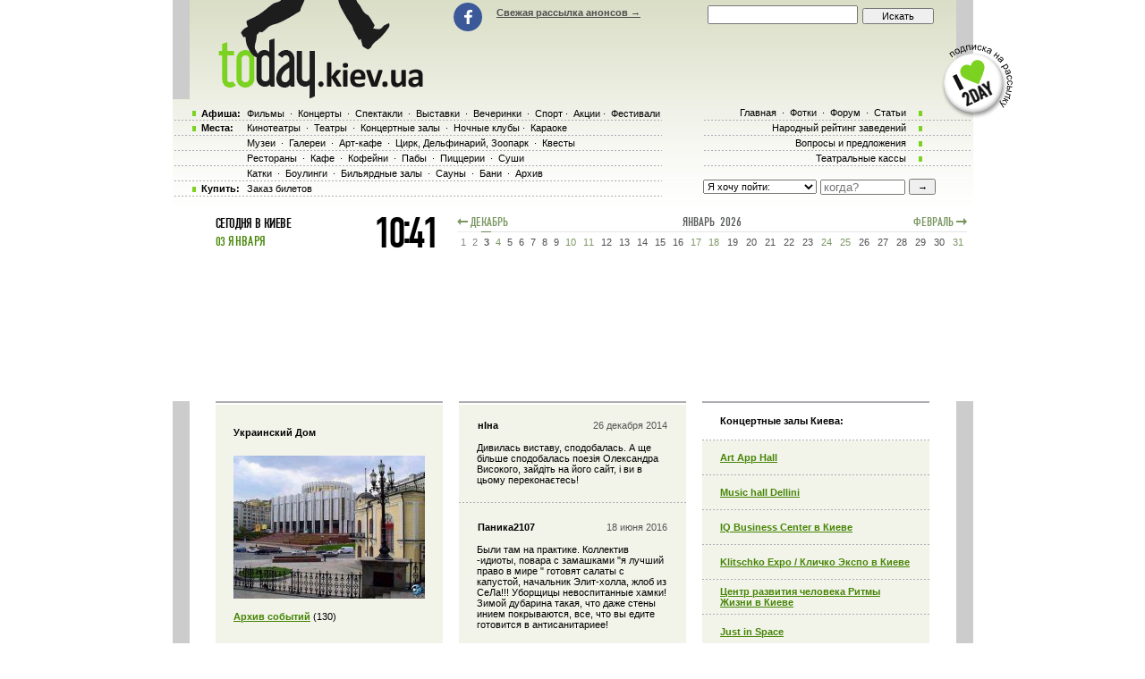

--- FILE ---
content_type: text/html; charset=off
request_url: https://today.kiev.ua/koncertnyy_zal_Ukrainskiy_Dom/
body_size: 14066
content:
<!doctype html>
<html>
<head>
<title>Óêðàèíñêèé Äîì Êèåâ: àôèøà, ðàñïèñàíèå, îòçûâû è ôîòîãðàôèè ïîñåòèòåëåé  Óêðàèíñêèé Äîì</title>
<meta name="Description" lang="ru" content="Àôèøè, àíîíñû è ðàñïèñàíèå  Óêðàèíñêèé Äîì. Îòçûâû, ðåéòèíã è ôîòîãðàôèè ïîñåòèòåëåé. Ñèñòåìà íàïîìèíàíèé.">
<meta name="Keywords" lang="ru" content="Óêðàèíñêèé Äîì, Óêðàèíñêèé Äîì, ðåöåíçèÿ, ôîòîãðàôèÿ, àôèøà, àíîíñ, àíîíñû, ðàñïèñàíèå, îòçûâû, ÷åì äîåõàòü, àäðåñ Óêðàèíñêèé Äîì, òåëåôîí Óêðàèíñêèé Äîì">
<meta http-equiv="Content-Type" content="text/html; charset=windows-1251">

<meta name="viewport" content="width=device-width, initial-scale=1.0, maximum-scale=1.0, minimum-scale=1.0"><meta name="google-site-verification" content="bPdZw7LMnaJiwYlSUSgYVIvUT6g68KKdKBcW_rkRm6s">

<script type="text/javascript">
function preloadpics(){
  return 1;
}
var hasFlash = false;
try
{
	var fo = new ActiveXObject('ShockwaveFlash.ShockwaveFlash');
	if(fo) hasFlash = true;
}catch(e){
	if(navigator.mimeTypes ["application/x-shockwave-flash"] != undefined) hasFlash = true;
}
</script>


<script src="/js/swfobject.js" type="text/javascript"></script>
<link href="/images/skin/green/style.css" rel="stylesheet" type="text/css">
<link href="/images/skin/green/style-media.css" rel="stylesheet" type="text/css">

<link rel="alternate" type="application/rss+xml" title="RSS 2.0" href="/today.xml" >
<link rel="SHORTCUT ICON" href="/favicon.ico">

<!-- google analitics -->
<script type="text/javascript">
  var _gaq = _gaq || [];
  _gaq.push(['_setAccount', 'UA-19031954-2']);
  _gaq.push(['_trackPageview']);

  (function() {
    var ga = document.createElement('script'); ga.type = 'text/javascript'; ga.async = true;
    ga.src = ('https:' == document.location.protocol ? 'https://ssl' : 'http://www') + '.google-analytics.com/ga.js';
    var s = document.getElementsByTagName('script')[0]; s.parentNode.insertBefore(ga, s);
  })();
</script>

<script type="text/javascript" src="/js/jquery-1.11.3.min.js"></script>
<script type="text/javascript">var jQuery_1_11 = jQuery.noConflict();</script>
<script type="text/javascript" src="/js/jquery.touchSwipe.js" ></script>
<script type="text/javascript" src="/js/jquery.bxslider.min.js" ></script>
<script type="text/javascript" src="/js/jquery.ui.datepicker.js" ></script>
<script src="/js/fancy/jquery.fancybox.pack.js" type="text/javascript"></script>
<script type="text/javascript" src="/js/scripts-with-jquery_1_11.js"></script>
 
<script src="/js/jquery-1.4.1.min.js" type="text/javascript"></script>
<script src="https://www.google.com/recaptcha/api.js" async defer></script>
<!--<script type="text/javascript" src="http://userapi.com/js/api/openapi.js?49"></script>-->

<script type="text/javascript">$(function(){$('#tabs').tabs();});</script>
<script type="text/javascript">
	  var _gaq = _gaq || [];
	  _gaq.push(['_setAccount', 'UA-31124394-1']);
	  _gaq.push(['_trackPageview']);

	  (function() {
	    var ga = document.createElement('script'); ga.type = 'text/javascript'; ga.async = true;
	    ga.src = ('https:' == document.location.protocol ? 'https://ssl' : 'http://www') + '.google-analytics.com/ga.js';
	    var s = document.getElementsByTagName('script')[0]; s.parentNode.insertBefore(ga, s);
	  })();
</script>

<meta name='yandex-verification' content='f1dc6cc15000ee16' >

<!-- Global site tag (gtag.js) - AdWords: 943407107 --> <script async src="https://www.googletagmanager.com/gtag/js?id=AW-943407107"></script> <script> window.dataLayer = window.dataLayer || []; function gtag(){dataLayer.push(arguments);} gtag('js', new Date()); gtag('config', 'AW-943407107'); </script>
</head>

<body onLoad=" autoexec(); showTime();load();" class="<!--with-branding--> ">
<!-- <a href="/redirect.php?url=http://kaskader.kiev.ua/" class="branding" style="background-image: url(/banners/koroleva.png)"></a> -->

<!-- TRAKTORIST --><div class="menu_wrap">
<div class="main_wrap">
	<div class="content">
				<div class="header_place"></div>
		<div class="bigbanner">
<div class="top_banner" data-speed="8000">
	<ul class="top_banner-wrap" id="top_big"><li class="top_banner-item"><!-- script -->
<script async src='//pagead2.googlesyndication.com/pagead/js/adsbygoogle.js'></script> 
<ins class='adsbygoogle' style='display:inline-block;width:728px;height:90px' 
data-ad-client='ca-pub-2647294279068225' data-ad-slot='5011451794'></ins> 
<!-- script --></li></ul>
</div><script type='text/javascript'>
if (hasFlash) {
	$('#top_big').append('');
}else{
	$('#top_big').append('');
}
</script>		</div>

		<div class=t_c>
			<div class="content_wrap">
				<div class="left_board_whitespace" style="height:px"></div>
				<div class="right_board_whitespace" style="height:px"></div>
				<div>
					<!-- google_ad_section_start --><script> var widesize=520; </script>
		 <div class="content_inner places_inner" itemscope itemtype="http://schema.org/EventVenue">
			<div class="column">
			<div id=textcontent ><div class='top_line bottom_line' style='margin-bottom: 20px;'><table class='table-width'><tr><td style='background:#f2f4ea'><div style='width:100%;text-align:right;'></div></td></tr>

 <tr><td class='event_cell2 place_first_column' id='textsize'><div class='vcard'><h1 class='fn org' itemprop='name'>Óêðàèíñêèé Äîì</h1><br/><a href='/placephoto/723/' title='Êëèêíèòå ÷òîáû óâåëè÷èòü Óêðàèíñêèé Äîì' class='url'><img class='photo' itemprop='image' src='/places/723_small.jpg' alt='Óêðàèíñêèé Äîì'></a><br/><br/><a href=/koncertnyy_zal_Ukrainskiy_Dom/history class=h1_event_cell>Àðõèâ ñîáûòèé</a> (130)<br/><br/><p></p><b>Àäðåñ:</b><span itemprop='address' class=adr> óë. Êðåùàòèê, 2</span><br><b>×åì äîåõàòü:</b><span class=locality> Ìàéäàí Íåçàâèñèìîñòè</span><br><br/><p></div></td></tr></table></div><div class="top_line place-photo"><div class="place-map">
  <script src="https://maps.google.com/maps?file=api&amp;v=2&amp;sensor=true&amp;key=ABQIAAAAFF1pPHi8_ygCjuhX22G5tRQ6Fcd7vQf8iywpTsRONcEe-C9jwhS5KpZ4Cs3AGa7nM62pfQDO1Q83GQ" type="text/javascript"></script>
 <script type="text/javascript">

  //<![CDATA[

 var geocoder;
 var map;
 var address = "Óêðàèíà, Êèåâ, óë. Êðåùàòèê, 2";

 // On page load, call this function

 function load()
 {
   var myOptions = {
	 zoom: 4,
	 panControl: false,
	 zoomControl: true,
	 scaleControl: true,
	}
   // Create new map object
   map = new GMap2(document.getElementById("mapgoogle"),myOptions);
   map.addControl(new GSmallZoomControl());
   // Create new geocoding object
   geocoder = new GClientGeocoder();

   // Retrieve location information, pass it to addToMap()
   geocoder.getLocations(address, addToMap);
 }

 // This function adds the point to the map

 function addToMap(response)
 {
   // Retrieve the object
   place = response.Placemark[0];

   // Retrieve the latitude and longitude
   point = new GLatLng(place.Point.coordinates[1],
             place.Point.coordinates[0]);

   // Center the map on this point
   map.setCenter(point, 13);

   // Create a marker
   marker = new GMarker(point);

   // Add the marker to map
   map.addOverlay(marker);

   // Add address information to marker
  // marker.openInfoWindowHtml(place.address);
 }

  //]]>
  </script>
<div style="tetx-align: center"><div id="mapgoogle" style="width: 100%; height: 300px;"></div></div>

  </div><div class='event_cell'><div class='random-photo-empty'><a rel='"nofollow"' href='/createfotofolder/place/723'>Ðàçìåñòèòü çäåñü ñâîè ôîòîãðàôèè  Óêðàèíñêèé Äîì</a></div><br/></div></div>  	<div class="table-width place-soc-block top_line bottom_line event-social">
	<!--noindex--><a href="https://twitter.com/share" class="twitter-share-button" data-count="horizontal">Tweet</a><script type="text/javascript" src="https://platform.twitter.com/widgets.js"></script><!--/noindex-->
	<!--noindex--><a href="https://www.facebook.com/sharer.php?u=http://www.today.kiev.ua/koncertnyy_zal_Ukrainskiy_Dom/&amp;t=" rel="nofollow" target="_blank"><img src="/images/fb.png" title="Ïîäåëèòüñÿ â Facebook" width="20" height="20" alt=""></a><!--/noindex-->
	<!--noindex--><a href="http://vkontakte.ru/share.php?url=http://www.today.kiev.ua/koncertnyy_zal_Ukrainskiy_Dom/&amp;title=" target="_blank" rel="nofollow"><img src="/images/vk.png" width="20" height="20" title="Ïîäåëèòüñÿ âÊîíòàêòå" alt=""></a><!--/noindex-->
	</div><br/><!--noindex--><table class='table-width'><tr><td class='rating-title'><a href='/ratings/' ><img src='/images/rating/vote2.gif' alt='Íàðîäíûé ðåéòèíã'></a></td></tr><tr>
			<td style='height: 70px; vertical-align: bottom; text-align: center' class='background_default event-social rating-row'>
				<table style='width: 230px;'>
					<tr>
						<td style='vertical-align: bottom;'><img src=/placechars/90.gif alt='Ìóçûêà'></td>
						<td style='width: 70px;'><img src='/images/rating/2.gif' alt='2'><img src='/images/rating/pnt.gif' alt=''><img src='/images/rating/s3.gif' alt='3'><img src='/images/rating/s3.gif' alt='3'></td>
					</tr>
					<tr>
						<td colspan=2 style='height: 10px;'></td>
					</tr>
				</table>
			</td>
		</tr><tr><td class='rating-row'><div class='rating-image'><img src='/images/rating/vote1.gif' usemap='#p0' alt=''></div><map id =p0 name=p0><area shape=rect coords="135,0,153,22" href="javascript:rateWindow('vote=1&amp;place=723&amp;char=90');this.blur();" alt="1"><area shape=rect coords="155,0,174,22" href="javascript:rateWindow('vote=2&amp;place=723&amp;char=90');this.blur();" alt="2"><area shape=rect coords="176,0,194,22" href="javascript:rateWindow('vote=3&amp;place=723&amp;char=90');this.blur();" alt="3"><area shape=rect coords="196,0,214,22" href="javascript:rateWindow('vote=4&amp;place=723&amp;char=90');this.blur();" alt="4"><area shape=rect coords="216,0,234,22" href="javascript:rateWindow('vote=5&amp;place=723&amp;char=90');this.blur();" alt="5"></map></td></tr><tr>
			<td style='height: 70px; vertical-align: bottom; text-align: center' class='background_default event-social rating-row'>
				<table style='width: 230px;'>
					<tr>
						<td style='vertical-align: bottom;'><img src=/placechars/92.gif alt='Èíòåðüåð'></td>
						<td style='width: 70px;'><img src='/images/rating/3.gif' alt='3'><img src='/images/rating/pnt.gif' alt=''><img src='/images/rating/s6.gif' alt='6'><img src='/images/rating/s6.gif' alt='6'></td>
					</tr>
					<tr>
						<td colspan=2 style='height: 10px;'></td>
					</tr>
				</table>
			</td>
		</tr><tr><td class='rating-row'><div class='rating-image'><img src='/images/rating/vote1.gif' usemap='#p2' alt=''></div><map id =p2 name=p2><area shape=rect coords="135,0,153,22" href="javascript:rateWindow('vote=1&amp;place=723&amp;char=92');this.blur();" alt="1"><area shape=rect coords="155,0,174,22" href="javascript:rateWindow('vote=2&amp;place=723&amp;char=92');this.blur();" alt="2"><area shape=rect coords="176,0,194,22" href="javascript:rateWindow('vote=3&amp;place=723&amp;char=92');this.blur();" alt="3"><area shape=rect coords="196,0,214,22" href="javascript:rateWindow('vote=4&amp;place=723&amp;char=92');this.blur();" alt="4"><area shape=rect coords="216,0,234,22" href="javascript:rateWindow('vote=5&amp;place=723&amp;char=92');this.blur();" alt="5"></map></td></tr><tr>
			<td style='height: 70px; vertical-align: bottom; text-align: center' class='background_default event-social rating-row'>
				<table style='width: 230px;'>
					<tr>
						<td style='vertical-align: bottom;'><img src=/placechars/93.gif alt='Öåíû'></td>
						<td style='width: 70px;'><img src='/images/rating/2.gif' alt='2'><img src='/images/rating/pnt.gif' alt=''><img src='/images/rating/s3.gif' alt='3'><img src='/images/rating/s3.gif' alt='3'></td>
					</tr>
					<tr>
						<td colspan=2 style='height: 10px;'></td>
					</tr>
				</table>
			</td>
		</tr><tr><td class='rating-row'><div class='rating-image'><img src='/images/rating/vote1.gif' usemap='#p4' alt=''></div><map id =p4 name=p4><area shape=rect coords="135,0,153,22" href="javascript:rateWindow('vote=1&amp;place=723&amp;char=93');this.blur();" alt="1"><area shape=rect coords="155,0,174,22" href="javascript:rateWindow('vote=2&amp;place=723&amp;char=93');this.blur();" alt="2"><area shape=rect coords="176,0,194,22" href="javascript:rateWindow('vote=3&amp;place=723&amp;char=93');this.blur();" alt="3"><area shape=rect coords="196,0,214,22" href="javascript:rateWindow('vote=4&amp;place=723&amp;char=93');this.blur();" alt="4"><area shape=rect coords="216,0,234,22" href="javascript:rateWindow('vote=5&amp;place=723&amp;char=93');this.blur();" alt="5"></map></td></tr><tr>
			<td style='height: 70px; vertical-align: bottom; text-align: center' class='background_default event-social rating-row'>
				<table style='width: 230px;'>
					<tr>
						<td style='vertical-align: bottom;'><img src=/placechars/94.gif alt='Ëþäè'></td>
						<td style='width: 70px;'><img src='/images/rating/2.gif' alt='2'><img src='/images/rating/pnt.gif' alt=''><img src='/images/rating/s8.gif' alt='8'><img src='/images/rating/s0.gif' alt='0'></td>
					</tr>
					<tr>
						<td colspan=2 style='height: 10px;'></td>
					</tr>
				</table>
			</td>
		</tr><tr><td class='rating-row'><div class='rating-image'><img src='/images/rating/vote1.gif' usemap='#p6' alt=''></div><map id =p6 name=p6><area shape=rect coords="135,0,153,22" href="javascript:rateWindow('vote=1&amp;place=723&amp;char=94');this.blur();" alt="1"><area shape=rect coords="155,0,174,22" href="javascript:rateWindow('vote=2&amp;place=723&amp;char=94');this.blur();" alt="2"><area shape=rect coords="176,0,194,22" href="javascript:rateWindow('vote=3&amp;place=723&amp;char=94');this.blur();" alt="3"><area shape=rect coords="196,0,214,22" href="javascript:rateWindow('vote=4&amp;place=723&amp;char=94');this.blur();" alt="4"><area shape=rect coords="216,0,234,22" href="javascript:rateWindow('vote=5&amp;place=723&amp;char=94');this.blur();" alt="5"></map></td></tr><tr>
			<td style='height: 70px; vertical-align: bottom; text-align: center' class='background_default event-social rating-row'>
				<table style='width: 230px;'>
					<tr>
						<td style='vertical-align: bottom;'><img src=/placechars/41.gif alt='Îáñëóæèâàíèå'></td>
						<td style='width: 70px;'><img src='/images/rating/_.gif' alt=''></td>
					</tr>
					<tr>
						<td colspan=2 style='height: 10px;'></td>
					</tr>
				</table>
			</td>
		</tr><tr><td class='rating-row'><div class='rating-image'><img src='/images/rating/vote1.gif' usemap='#p10' alt=''></div><map id =p10 name=p10><area shape=rect coords="135,0,153,22" href="javascript:rateWindow('vote=1&amp;place=723&amp;char=41');this.blur();" alt="1"><area shape=rect coords="155,0,174,22" href="javascript:rateWindow('vote=2&amp;place=723&amp;char=41');this.blur();" alt="2"><area shape=rect coords="176,0,194,22" href="javascript:rateWindow('vote=3&amp;place=723&amp;char=41');this.blur();" alt="3"><area shape=rect coords="196,0,214,22" href="javascript:rateWindow('vote=4&amp;place=723&amp;char=41');this.blur();" alt="4"><area shape=rect coords="216,0,234,22" href="javascript:rateWindow('vote=5&amp;place=723&amp;char=41');this.blur();" alt="5"></map></td></tr><tr><td>

 <div class='total-rating'>
  <div itemprop='aggregateRating' itemscope itemtype='http://schema.org/AggregateRating'>
   Îáùèé ðåéòèíã<br/>
   <meta itemprop='worstRating' content = '1'>
   <img src='/images/skin/green/star_full.gif' alt=''> <img src='/images/skin/green/star_full.gif' alt=''> <img src='/images/skin/green/star_empty.gif' alt=''> <img src='/images/skin/green/star_empty.gif' alt=''> <img src='/images/skin/green/star_empty.gif' alt=''> 
   <span itemprop='ratingValue'>2.8</span>/<span itemprop='bestRating'>5</span>
   <br/>
   èç <span itemprop='ratingCount'>17</span> îöåíîê

  </div>
 </div>
 </td></tr><tr><td style='padding:0'><img class='column-line2' src='/images/line2.gif' alt='' style='width: 100%'></td></tr></table><!--/noindex-->
			</div>
			<div id="karkas" style="width:0px;height:0px;"></div>
		</div>
		<div class="column"><div class='top_line bottom_line'><table class='table-width'><tr><td class=event_cell2>
<table class='table-width'><tr><Td><b>í²íà</b></td><td style='color:#555555;text-align:right'>26 äåêàáðÿ 2014</td></tr></table>
<br/>Äèâèëàñü âèñòàâó, ñïîäîáàëàñü. À ùå á³ëüøå ñïîäîáàëàñü ïîåç³ÿ Îëåêñàíäðà Âèñîêîãî, çàéä³òü íà éîãî ñàéò, ³ âè â öüîìó ïåðåêîíàºòåñü! </td></tr><tr><td class=event_cell2>
<table class='table-width'><tr><Td><b>Ïàíèêà2107</b></td><td style='color:#555555;text-align:right'>18 èþíÿ 2016</td></tr></table>
<br/>Áûëè òàì íà ïðàêòèêå. Êîëëåêòèâ -èäèîòû, ïîâàðà ñ çàìàøêàìè "ÿ ëó÷øèé ïðàâî â ìèðå " ãîòîâÿò ñàëàòû ñ êàïóñòîé, íà÷àëüíèê Ýëèò-õîëëà, æëîá èç ÑåËà!!! Óáîðùèöû íåâîñïèòàííûå õàìêè! Çèìîé äóáàðèíà òàêàÿ, ÷òî äàæå ñòåíû èíèåì ïîêðûâàþòñÿ, âñå, ÷òî âû åäèòå ãîòîâèòñÿ â àíòèñàíèòàðèåå! </td></tr></table></div><br/><div id=gb556></div>

<script>
 document.getElementById('gb556').innerHTML='<fo'+'rm action=/index.php method=post><div class="event_cell top_line bottom_line forum_inner_form"><input type=hidden name="form" value="1"><input type=hidden name="action" value="place"><input type=hidden name="id" value="723"><input type=hidden name="forum" value=""><input type=hidden name="day" value="20456"><input type=hidden name="returl" value=""><input type=hidden name="sub1" value=""><input type=hidden name="sub2" value=""><input type=hidden name="sub3" value=""><input type=hidden name="notspam2" value="0" id="notspam2"><input type=hidden name="notspam3" value="cf17cf564407b37519555785ec58febc"><table><tr><td width=80 height=35><b>Âàøå èìÿ:</b></td><td> <input type=text name=uname id=uname class=sname></td></tr></table><b>Îòçûâ î Óêðàèíñêèé Äîì:<br/><textarea name=gbooktext wrap=virtual dir=ltr style="font-family:Tahoma,Arial,sans-serif,helvetica;font-size:11px;height:200px;width:214px"></textarea><br/><br/>Å-ìåéë, åñëè õîòèòå ïîëó÷àòü óâåäîìëåíèÿ îá îòâåòàõ:<br/><input type=text name=uemail value="" class=s3><br/><br/><input type=submit class=s3 value="Îòïðàâèòü"></div></form>';
 document.getElementById('notspam2').value='4183';
</script>
<form action=/index.php method=post>
<div class="event_cell bottom_line forum_inner_future_form">
<input type=hidden name='form' value='1'>
<input type=hidden name='action' value='place'>
<input type=hidden name='id' value='723'>
<input type=hidden name='forum' value=''>
<input type=hidden name='day' value='20456'>
<input type=hidden name='sub1' value=''>
<input type=hidden name='sub2' value=''>
<input type=hidden name='sub3' value=''>
<input type=hidden name='notspam2' value='0' id='notspam3'>
<input type=hidden name='wait' value='1'>

<script>document.getElementById('notspam3').value=42;</script>
Óêàæèòå âàø å-ìåéë, ìû ñîîáùèì îá îòçûâàõ êîãäà èõ êòî-òî íàïèøåò çäåñü:<br/><br/><input type='text' name='uemail' value='' class='s3'><br/><br/><input type='submit' class='s3' value='Îòïðàâèòü'></div></form></div>
		<div class="column"><div class='top_line bottom_line'><table class='table-width'><tr><td class=event_cell style='background-color:white; beight: 30px;'><h2>Êîíöåðòíûå çàëû Êèåâà:</h2></td></tr><tr><td style='height: 25px;' class="event_cell accord "><a class='h1_event_cell' href='/-app-hall/'>Art App Hall </a> </td></tr><tr><td style='height: 25px;' class="event_cell accord "><a class='h1_event_cell' href='/-dellini/'>Music hall Dellini </a> </td></tr><tr><td style='height: 25px;' class="event_cell accord "><a class='h1_event_cell' href='/-iq-business/'> IQ Business Center â Êèåâå </a> </td></tr><tr><td style='height: 25px;' class="event_cell accord "><a class='h1_event_cell' href='/-klitschko-expo-/'> Klitschko Expo / Êëè÷êî Ýêñïî â Êèåâå </a> </td></tr><tr><td style='height: 25px;' class="event_cell accord "><a class='h1_event_cell' href='/-ritmy-zhizni-/'>Öåíòð ðàçâèòèÿ ÷åëîâåêà Ðèòìû Æèçíè â Êèåâå </a> </td></tr><tr><td style='height: 25px;' class="event_cell accord "><a class='h1_event_cell' href='/-space/'>Just in Space </a> </td></tr><tr><td style='height: 25px;' class="event_cell accord "><a class='h1_event_cell' href='/-svyatoj-ekateriny/'>Êèðõà Ñâÿòîé Åêàòåðèíû </a> </td></tr><tr><td style='height: 25px;' class="event_cell accord "><a class='h1_event_cell' href='/-terminal-b/'>ÒÐÖ Òåðìèíàë Áðîâàðû </a> </td></tr><tr><td style='height: 25px;' class="event_cell accord "><a class='h1_event_cell' href='/-tsentr-kult/'>Ì³æíàðîäíèé öåíòð êóëüòóðè ³ ìèñòåöòâ Ôåäåðàö³¿ ïðîôñï³ëîê Óêðà¿íè </a> </td></tr><tr><td style='height: 25px;' class="event_cell accord "><a class='h1_event_cell' href='/32-jazz-club/'>32 Jazz Club </a> </td></tr><tr><td style='height: 25px;' class="event_cell accord "><a class='h1_event_cell' href='/Bel_etage/'>Êîíöåðòíûé êëóá Bel Etage </a> </td></tr><tr><td style='height: 25px;' class="event_cell accord "><a class='h1_event_cell' href='/Centr_kultury_Slujby_bezopasnosti_Ukrainy/'>Öåíòð êóëüòóðè ³ ìèñòåöòâ Ñëóæáè áåçïåêè Óêðà¿íè â Êèåâå </a> </td></tr><tr><td style='height: 25px;' class="event_cell accord "><a class='h1_event_cell' href='/Centr_kultury_i_iskusstv_Nacionalnogo_aviacionnogo_universiteta/'>ÖÊÌ ÍÀÓ </a> </td></tr><tr><td style='height: 25px;' class="event_cell accord "><a class='h1_event_cell' href='/DK_Himvolokno/'>ÄÊ Õèìâîëîêíî </a> </td></tr><tr><td style='height: 25px;' class="event_cell accord "><a class='h1_event_cell' href='/DK_Rosava/'>ÄÊ Ðîñàâà </a> </td></tr><tr><td style='height: 25px;' class="event_cell accord "><a class='h1_event_cell' href='/Dom_oficerov/'>Äîì îôèöåðîâ </a> </td></tr><tr><td style='height: 25px;' class="event_cell accord "><a class='h1_event_cell' href='/Fairmont_Grand_Hotel_Kyiv/'>Fairmont Grand Hotel Kyiv </a> </td></tr><tr><td style='height: 25px;' class="event_cell accord "><a class='h1_event_cell' href='/Int_Exp_Centre/'>Ìåæäóíàðîäíûé Âûñòàâî÷íûé Öåíòð </a> </td></tr><tr><td style='height: 25px;' class="event_cell accord "><a class='h1_event_cell' href='/Koncert-holl_FreeDom/'>FreeÄîì </a> </td></tr><tr><td style='height: 25px;' class="event_cell accord "><a class='h1_event_cell' href='/Koncertnyy_zal_Alta_Ekspo/'>Àëüòà Ýêñïî </a> </td></tr><tr><td style='height: 25px;' class="event_cell accord "><a class='h1_event_cell' href='/Koncertnyy_zal_Dvorca_Ukraina_malyy_zal/'>Äâîðåö Óêðàèíà Ìàëûé çàë </a> </td></tr><tr><td style='height: 25px;' class="event_cell accord "><a class='h1_event_cell' href='/Koncertnyy_zal_Koncertnyy_zal_Universiteta_im_B_Grinchenko/'>Êîíöåðòíûé çàë Óíèâåðñèòåòà Ãðèí÷åíêî </a> </td></tr><tr><td style='height: 25px;' class="event_cell accord "><a class='h1_event_cell' href='/Konservatoriya/'>Ìóçûêàëüíàÿ Àêàäåìèÿ Óêðàèíû </a> </td></tr><tr><td style='height: 25px;' class="event_cell accord "><a class='h1_event_cell' href='/Metropolitan_Hall/'>Metropolitan Hall </a> </td></tr><tr><td style='height: 25px;' class="event_cell accord "><a class='h1_event_cell' href='/Nacionalnyy_dvorec_iskusstv_Ukraina/'>Äâîðåö Óêðàèíà </a> </td></tr><tr><td style='height: 25px;' class="event_cell accord "><a class='h1_event_cell' href='/Olimpijskiy/'>ÍÑÊ Îëèìïèéñêèé </a> </td></tr><tr><td style='height: 25px;' class="event_cell accord "><a class='h1_event_cell' href='/Palats_Sporta/'>Äâîðåö Ñïîðòà </a> </td></tr><tr><td style='height: 25px;' class="event_cell accord "><a class='h1_event_cell' href='/Premier-Palace-Hotel/'>Premier Palace Hotel </a> </td></tr><tr><td style='height: 25px;' class="event_cell accord "><a class='h1_event_cell' href='/Svoi_Vocal_Hall/'>Svoi Vocal Hall </a> </td></tr><tr><td style='height: 25px;' class="event_cell accord "><a class='h1_event_cell' href='/art-prichal-/'>Àðò-ïðè÷àë â Êèåâå </a> </td></tr><tr><td style='height: 25px;' class="event_cell accord "><a class='h1_event_cell' href='/arthall/'>ArtHall D12 </a> </td></tr><tr><td style='height: 25px;' class="event_cell accord "><a class='h1_event_cell' href='/beletage/'>Bel Etage </a> </td></tr><tr><td style='height: 25px;' class="event_cell accord "><a class='h1_event_cell' href='/biznes/'>Áèçíåñ-öåíòð Áàøíÿ ¹5 </a> </td></tr><tr><td style='height: 25px;' class="event_cell accord "><a class='h1_event_cell' href='/bts-coop/'>Áö COOP-Óêðà¿íà â Êèåâå </a> </td></tr><tr><td style='height: 25px;' class="event_cell accord "><a class='h1_event_cell' href='/ck_mvd/'>ÖÊ ÌÂÄ </a> </td></tr><tr><td style='height: 25px;' class="event_cell accord "><a class='h1_event_cell' href='/dk-bolshevik/'>ÄÊ Áîëüøåâèê </a> </td></tr><tr><td style='height: 25px;' class="event_cell accord "><a class='h1_event_cell' href='/dk-kievpribor/'>ÄÊ Êèåâïðèáîð </a> </td></tr><tr><td style='height: 25px;' class="event_cell accord "><a class='h1_event_cell' href='/dk-korolova-vasilenko/'>ÄÊ Èì. Êîðîëåâà </a> </td></tr><tr><td style='height: 25px;' class="event_cell accord "><a class='h1_event_cell' href='/dk-rostok/'>Äâîðåö êóëüòóðû Ðîñòîê </a> </td></tr><tr><td style='height: 25px;' class="event_cell accord "><a class='h1_event_cell' href='/dom-arhitektora/'>Äîì àðõèòåêòîðà / Áóäèíîê àðõ³òåêòîðà </a> </td></tr><tr><td style='height: 25px;' class="event_cell accord "><a class='h1_event_cell' href='/dom-master-klass/'>Äîì Ìàñòåð Êëàññ </a> </td></tr><tr><td style='height: 25px;' class="event_cell accord "><a class='h1_event_cell' href='/dovzhenkocentre/'>Íàöèîíàëüíûé öåíòð Àëåêñàíäðà Äîâæåíêî (Öåíòð Äîâæåíêî) </a> </td></tr><tr><td style='height: 25px;' class="event_cell accord "><a class='h1_event_cell' href='/dvorec-veterans/'>Äâîðåö âåòåðàíîâ </a> </td></tr><tr><td style='height: 25px;' class="event_cell accord "><a class='h1_event_cell' href='/dvorec_kultury_DK_KPI/'>ÄÊ ÊÏÈ </a> </td></tr><tr><td style='height: 25px;' class="event_cell accord "><a class='h1_event_cell' href='/fantastic-home-/'>Fantastic home </a> </td></tr><tr><td style='height: 25px;' class="event_cell accord "><a class='h1_event_cell' href='/film/'>Film.ua </a> </td></tr><tr><td style='height: 25px;' class="event_cell accord "><a class='h1_event_cell' href='/golden/'>Golden Gate / Ãîëäåí Ãåéò </a> </td></tr><tr><td style='height: 25px;' class="event_cell accord "><a class='h1_event_cell' href='/grand-holl-kreschatik/'>Ãðàíä-Õîëë Êðåùàòèê </a> </td></tr><tr><td style='height: 25px;' class="event_cell accord "><a class='h1_event_cell' href='/h_Radisson_Blu_Bukovel/'>Radisson Blu (Áóêîâåëü) </a> </td></tr><tr><td style='height: 25px;' class="event_cell accord "><a class='h1_event_cell' href='/h_Radisson_Blu_Hotel/'>Radisson Blu Hotel </a> </td></tr><tr><td><div id="hiddenPlaces" style="display: none;"><table class="table-width"><tr><td style='height: 25px;' class="event_cell accord "><a class='h1_event_cell' href='/hillsong-/'>Hillsong Conference Hall </a> </td></tr><tr><td style='height: 25px;' class="event_cell accord "><a class='h1_event_cell' href='/houseofrecordsnrcu/'>Äîì çâóêîçàïèñè ÍÐÊÓ </a> </td></tr><tr><td style='height: 25px;' class="event_cell accord "><a class='h1_event_cell' href='/in-jazz/'>In-Jazz </a> </td></tr><tr><td style='height: 25px;' class="event_cell accord "><a class='h1_event_cell' href='/inveria-flow-space/'>Inveria flow space </a> </td></tr><tr><td style='height: 25px;' class="event_cell accord "><a class='h1_event_cell' href='/k-Plivka/'>Plivka </a> </td></tr><tr><td style='height: 25px;' class="event_cell accord "><a class='h1_event_cell' href='/kievproekt/'>ÊèåâÏðîåêò </a> </td></tr><tr><td style='height: 25px;' class="event_cell accord "><a class='h1_event_cell' href='/kievskiy-palac-ditey-ta-yunosshestva/'>ÊÏÄÞ </a> </td></tr><tr><td style='height: 25px;' class="event_cell accord "><a class='h1_event_cell' href='/kinder/'>Kinder CLUB </a> </td></tr><tr><td style='height: 25px;' class="event_cell accord "><a class='h1_event_cell' href='/kolonnyiy-zal-im-m-v-lyisenko/'>Íàöèîíàëüíàÿ ôèëàðìîíèÿ Óêðàèíû </a> </td></tr><tr><td style='height: 25px;' class="event_cell accord "><a class='h1_event_cell' href='/koncertnyy_zal_Ukrainskiy_Dom/'>Óêðàèíñêèé Äîì </a> </td></tr><tr><td style='height: 25px;' class="event_cell accord "><a class='h1_event_cell' href='/kontramarka/'>Êîíòðàìàðêà </a> </td></tr><tr><td style='height: 25px;' class="event_cell accord "><a class='h1_event_cell' href='/kontsertnyiy-holl-allegro/'>Êîíöåðò-õîë «ALLEGRO» </a> </td></tr><tr><td style='height: 25px;' class="event_cell accord "><a class='h1_event_cell' href='/kpoint/'> K.Point </a> </td></tr><tr><td style='height: 25px;' class="event_cell accord "><a class='h1_event_cell' href='/kvc-parkovy/'>ÊÂÖ Ïàðêîâûé </a> </td></tr><tr><td style='height: 25px;' class="event_cell accord "><a class='h1_event_cell' href='/kwins-hall/'>KWINS hall </a> </td></tr><tr><td style='height: 25px;' class="event_cell accord "><a class='h1_event_cell' href='/kyiv-metr/'>Kyiv Metropolis Music Hall </a> </td></tr><tr><td style='height: 25px;' class="event_cell accord "><a class='h1_event_cell' href='/kz_Vetchinoff_project/'>Vetchinoff project </a> </td></tr><tr><td style='height: 25px;' class="event_cell accord "><a class='h1_event_cell' href='/makoto-dojo-/'>Makoto Dojo </a> </td></tr><tr><td style='height: 25px;' class="event_cell accord "><a class='h1_event_cell' href='/marche-/'>Marche central </a> </td></tr><tr><td style='height: 25px;' class="event_cell accord "><a class='h1_event_cell' href='/metropol_Live_Stage/'>Ìåòðîïîëü Live Stage </a> </td></tr><tr><td style='height: 25px;' class="event_cell accord "><a class='h1_event_cell' href='/morvokzal/'>Ìîðñêîé âîêçàë. Îäåññà </a> </td></tr><tr><td style='height: 25px;' class="event_cell accord "><a class='h1_event_cell' href='/music-palace/'>Sentrum Music Palace </a> </td></tr><tr><td style='height: 25px;' class="event_cell accord "><a class='h1_event_cell' href='/nivki_holl/'>Áàíêåò-õîëë Nivki-hall </a> </td></tr><tr><td style='height: 25px;' class="event_cell accord "><a class='h1_event_cell' href='/novii-vek/'>Öåíòð ðàçâèòèÿ ÷åëîâåêà «Íîâûé âåê» </a> </td></tr><tr><td style='height: 25px;' class="event_cell accord "><a class='h1_event_cell' href='/nsku/'>Íàöèîíàëüíûé ñîþç êîìïîçèòîðîâ Óêðàèíû </a> </td></tr><tr><td style='height: 25px;' class="event_cell accord "><a class='h1_event_cell' href='/nuht-/'>ÍÓÕÒ â Êèåâå </a> </td></tr><tr><td style='height: 25px;' class="event_cell accord "><a class='h1_event_cell' href='/oktyabrskiy-dvorets/'>Ìåæäóíàðîäíûé öåíòð êóëüòóðû è èñêóññòâ (Îêòÿáðüñêèé) </a> </td></tr><tr><td style='height: 25px;' class="event_cell accord "><a class='h1_event_cell' href='/organhall/'>Íàöèîíàëüíûé äîì êàìåðíîé ìóçûêè </a> </td></tr><tr><td style='height: 25px;' class="event_cell accord "><a class='h1_event_cell' href='/pandora/'>Pandora Studio </a> </td></tr><tr><td style='height: 25px;' class="event_cell accord "><a class='h1_event_cell' href='/pechersk/'>Êóëüòóðíûé öåíòð «Ïå÷åðñüê» </a> </td></tr><tr><td style='height: 25px;' class="event_cell accord "><a class='h1_event_cell' href='/pmhub/'>PM HUB </a> </td></tr><tr><td style='height: 25px;' class="event_cell accord "><a class='h1_event_cell' href='/pochayna-/'>Pochayna Event Hall </a> </td></tr><tr><td style='height: 25px;' class="event_cell accord "><a class='h1_event_cell' href='/prezident-otel/'>Ïðåçèäåíò Îòåëü Êîíãðåñ-õîë ãîòåëþ Ïðåçèäåíò_v.2 </a> </td></tr><tr><td style='height: 25px;' class="event_cell accord "><a class='h1_event_cell' href='/prichal-7/'>Ïðè÷àë ¹7 </a> </td></tr><tr><td style='height: 25px;' class="event_cell accord "><a class='h1_event_cell' href='/regent-hill/'>Regent Hill </a> </td></tr><tr><td style='height: 25px;' class="event_cell accord "><a class='h1_event_cell' href='/republic-/'>3B Republic </a> </td></tr><tr><td style='height: 25px;' class="event_cell accord "><a class='h1_event_cell' href='/roof/'>Roof </a> </td></tr><tr><td style='height: 25px;' class="event_cell accord "><a class='h1_event_cell' href='/rostok/'> ÄÊ «Ðîñòîê» </a> </td></tr><tr><td style='height: 25px;' class="event_cell accord "><a class='h1_event_cell' href='/rovesnik/'>Êîíöåðòíî-òàíöåâàëüíûé çàë «Ðîâåñíèê» </a> </td></tr><tr><td style='height: 25px;' class="event_cell accord "><a class='h1_event_cell' href='/s_js_kiev/'>Øêîëà äæàçîâîãî òà åñòðàäíîãî ìèñòåöòâ </a> </td></tr><tr><td style='height: 25px;' class="event_cell accord "><a class='h1_event_cell' href='/schaste-hub/'>Ñ÷àñòüå HUB </a> </td></tr><tr><td style='height: 25px;' class="event_cell accord "><a class='h1_event_cell' href='/secret-place/'>Secret place </a> </td></tr><tr><td style='height: 25px;' class="event_cell accord "><a class='h1_event_cell' href='/space-mk/'>Êîíöåðò-õîëë MUSIC SPACE MK </a> </td></tr><tr><td style='height: 25px;' class="event_cell accord "><a class='h1_event_cell' href='/studiya-fri-art-/'>Ñòóäèÿ Ôðè Àðò </a> </td></tr><tr><td style='height: 25px;' class="event_cell accord "><a class='h1_event_cell' href='/surf-olo-club/'>Surf OLO Club </a> </td></tr><tr><td style='height: 25px;' class="event_cell accord "><a class='h1_event_cell' href='/teacher-home/'>Êèåâñêèé Ãîðîäñêîé Äîì ó÷èòåëÿ </a> </td></tr><tr><td style='height: 25px;' class="event_cell accord "><a class='h1_event_cell' href='/terr/'>Òåððàñà D12 </a> </td></tr><tr><td style='height: 25px;' class="event_cell accord "><a class='h1_event_cell' href='/transignal-aktoviy-zal/'>Òðàíññèãíàë </a> </td></tr><tr><td style='height: 25px;' class="event_cell accord "><a class='h1_event_cell' href='/tsentr-hud/'>Öåíòð õóäîæíüî¿ òà òåõí³÷íî¿ òâîð÷îñò³ «Ïå÷åðñüê» </a> </td></tr><tr><td style='height: 25px;' class="event_cell accord "><a class='h1_event_cell' href='/tsentr-kul/'>Öåíòð êóëüòóðè òà ìèñòåöòâ Äí³ïðîâñüêîãî ðàéîíó â Êèåâå </a> </td></tr><tr><td style='height: 25px;' class="event_cell accord "><a class='h1_event_cell' href='/tsentralnyiy-dom-hudozhnika/'>Äîì õóäîæíèêà </a> </td></tr><tr><td style='height: 25px;' class="event_cell accord "><a class='h1_event_cell' href='/tykva/'>Òûêâà Ìóçûêàëüíûé êîìïëåêñ </a> </td></tr><tr><td style='height: 25px;' class="event_cell accord "><a class='h1_event_cell' href='/ubi-hall/'>UBI Êîíôåðåíö õîëë </a> </td></tr></table></div></td></tr><tr><td><input type="button" id="showHiddenRows" class="btn-1 btn-2" name='1' value='Ïîêàçàòü âñå'></td></tr><tr><td><img class="column-line2" src="/images/line2.gif" alt=""></td></tr><tr><td class=event_cell style='background-color:white; height: 25px;'>
  <a class=h1_event_cell href=/places/auto_shows/>Àâòîñàëîí</a> </td></tr><tr><td class=event_cell style='background-color:white; height: 25px;'>
  <a class=h1_event_cell href=/places/artcafe/>Àðò-êàôå</a> </td></tr><tr><td class=event_cell style='background-color:white; height: 25px;'>
  <a class=h1_event_cell href=/places/studio/>Àòåëüå</a> </td></tr><tr><td class=event_cell style='background-color:white; height: 25px;'>
  <a class=h1_event_cell href=/places/bani/>Áàíè</a> </td></tr><tr><td class=event_cell style='background-color:white; height: 25px;'>
  <a class=h1_event_cell href=/places/billiard/>Áèëüÿðäíûå</a> </td></tr><tr><td class=event_cell style='background-color:white; height: 25px;'>
  <a class=h1_event_cell href=/places/bouling/>Áîóëèíã</a> </td></tr><tr><td class=event_cell style='background-color:white; height: 25px;'>
  <a class=h1_event_cell href=/places/vuz/>ÂÓÇû êèåâà</a> </td></tr><tr><td class=event_cell style='background-color:white; height: 25px;'>
  <a class=h1_event_cell href=/places/expo/>Âûñòàâî÷íûå öåíòðû </a> </td></tr><tr><td class=event_cell style='background-color:white; height: 25px;'>
  <a class=h1_event_cell href=/places/gallery/>Ãàëåðåè</a> </td></tr><tr><td class=event_cell style='background-color:white; height: 25px;'>
  <a class=h1_event_cell href=/places/good_Kiev/>Ãîëîñîâàíèå çà ëþäåé</a> </td></tr><tr><td class=event_cell style='background-color:white; height: 25px;'>
  <a class=h1_event_cell href=/places/hotel/>Ãîñòèíèöû è îòåëè</a> </td></tr><tr><td class=event_cell style='background-color:white; height: 25px;'>
  <a class=h1_event_cell href=/places/archive/>Çàêðûâøèåñÿ çàâåäåíèÿ</a> </td></tr><tr><td class=event_cell style='background-color:white; height: 25px;'>
  <a class=h1_event_cell href=/places/karaoke/>Êàðàîêå </a> </td></tr><tr><td class=event_cell style='background-color:white; height: 25px;'>
  <a class=h1_event_cell href=/places/cafe/>Êàôå</a> </td></tr><tr><td class=event_cell style='background-color:white; height: 25px;'>
  <a class=h1_event_cell href=/places/quest/>Êâåñòû</a> </td></tr><tr><td class=event_cell style='background-color:white; height: 25px;'>
  <a class=h1_event_cell href=/places/cinema/>Êèíîòåàòðû</a> </td></tr><tr><td class=event_cell style='background-color:white; height: 25px;'>
  <a class=h1_event_cell href=/places/kofejni/>Êîôåéíè</a> </td></tr><tr><td class=event_cell style='background-color:white; height: 25px;'>
  <a class=h1_event_cell href=/places/kursi/>Êóðñû</a> </td></tr><tr><td class=event_cell style='background-color:white; height: 25px;'>
  <a class=h1_event_cell href=/places/museum/>Ìóçåè</a> </td></tr><tr><td class=event_cell style='background-color:white; height: 25px;'>
  <a class=h1_event_cell href=/places/night_club/>Íî÷íûå êëóáû</a> </td></tr><tr><td class=event_cell style='background-color:white; height: 25px;'>
  <a class=h1_event_cell href=/places/publicplace/>Îáùåñòâåííûå, êóëüòóðíûå ìåñòà</a> </td></tr><tr><td class=event_cell style='background-color:white; height: 25px;'>
  <a class=h1_event_cell href=/places/pubs/>Ïàáû</a> </td></tr><tr><td class=event_cell style='background-color:white; height: 25px;'>
  <a class=h1_event_cell href=/places/park/>Ïàðêè è ñêâåðû</a> </td></tr><tr><td class=event_cell style='background-color:white; height: 25px;'>
  <a class=h1_event_cell href=/places/pizza/>Ïèööåðèè</a> </td></tr><tr><td class=event_cell style='background-color:white; height: 25px;'>
  <a class=h1_event_cell href=/places/press-centr/>Ïðåññ öåíòðû Êèåâà</a> </td></tr><tr><td class=event_cell style='background-color:white; height: 25px;'>
  <a class=h1_event_cell href=/places/religion/>Ðåëèãèîçíûå ó÷ðåæäåíèÿ</a> </td></tr><tr><td class=event_cell style='background-color:white; height: 25px;'>
  <a class=h1_event_cell href=/places/restoraunt/>Ðåñòîðàíû</a> </td></tr><tr><td class=event_cell style='background-color:white; height: 25px;'>
  <a class=h1_event_cell href=/places/sauni/>Ñàóíû</a> </td></tr><tr><td class=event_cell style='background-color:white; height: 25px;'>
  <a class=h1_event_cell href=/places/seminari/>Ñåìèíàðû</a> </td></tr><tr><td class=event_cell style='background-color:white; height: 25px;'>
  <a class=h1_event_cell href=/places/sport-fitness/>Ñïîðò è çäîðîâüå </a> </td></tr><tr><td class=event_cell style='background-color:white; height: 25px;'>
  <a class=h1_event_cell href=/places/sport/>Ñòàäèîíû</a> </td></tr><tr><td class=event_cell style='background-color:white; height: 25px;'>
  <a class=h1_event_cell href=/places/sushi/>Ñóøè-áàðû</a> </td></tr><tr><td class=event_cell style='background-color:white; height: 25px;'>
  <a class=h1_event_cell href=/places/Teatralnie_kassi/>Òåàòðàëüíûå êàññû</a> </td></tr><tr><td class=event_cell style='background-color:white; height: 25px;'>
  <a class=h1_event_cell href=/places/theatre/>Òåàòðû</a> </td></tr><tr><td class=event_cell style='background-color:white; height: 25px;'>
  <a class=h1_event_cell href=/places/trc/>ÒÐÖ</a> </td></tr><tr><td class=event_cell style='background-color:white; height: 25px;'>
  <a class=h1_event_cell href=/places/kids/>Öèðêè, çîîïàðêè, ïëàíåòàðèé, äåëüôèíàðèé</a> </td></tr><tr><td><img class="column-line2" src="/images/line2.gif" alt=""></td></tr><tr><td style="padding-left:15px; height: 35px; width: 254px;"><a href=/sendplace/ class="add_place"><img src=/images/skin/green/addplace2.gif alt=""></a></td></tr></table></div></div>
	</div><!-- google_ad_section_end --><!--0.025269985198975-->				</div>
			</div>
			<!-- FOOTER -->
				 


<div class="footer-block">
<div class="footer-table">

<div class="footer-menu">
		<div class="footer-columns">
			<div class="footer-column column1">
				<div class="footer-title"><a href="/" class="footer-logo">today.kiev.ua</a></div>
				<div class="other-sites">
					Íàéòè íàñ â äðóãîì ãîðîäå
					<div class="other-sites-select">
						<a href="#" class="other-sites-toggle">Êèåâ</a>
						<ul class="other-sites-list">
							<li class="other-sites-item"><a href="http://today.od.ua/">Îäåññà</a></li>
						</ul>
					</div>
				</div>
				<a href="https://webworkshop.net/psd-to-html5-css3/" target="_blank">PSD to HTML Conversion</a>
			</div>
			<div class="footer-column">
				<div class="footer-title">Èíôîðìàöèÿ</div>
				<ul class="footer-links">
					<li class="footer-links-item"><a href="/">Äëÿ îðãàíèçàòîðîâ</a></li>
					<li class="footer-links-item"><a href="/">Ïîëüçîâàòåëüñêîå ñîãëàøåíèå</a></li>
					<li class="footer-links-item"><a href="/partners">Íàøè ïàðòíåðû</a></li>
					<li class="footer-links-item"><a href="/logo">Íàø ëîãîòèï</a></li>
				</ul>
			</div>
			<div class="footer-column">
				<div class="footer-title">Ñåðâèñû</div>
				<ul class="footer-links">
					<li class="footer-links-item"><a href="/sendaction/">Äîáàâèòü àíîíñ</a></li>
					<li class="footer-links-item"><a href="/sendplace/">Äîáàâèòü çàâåäåíèå</a></li>
					<li class="footer-links-item"><a href="/order/">Ïîêóïêà áèëåòîâ</a></li>
					<li class="footer-links-item"><a href="/adplace/">Ðåêëàìà äëÿ çàâåäåíèé</a></li>
				</ul>
			</div>
			<div class="footer-column">
				<div class="footer-title">Î ñàéòå</div>
				<ul class="footer-links">
					<li class="footer-links-item"><a href="/">Ãëàâíàÿ ñòðàíèöà</a></li>
					<li class="footer-links-item"><a href="/rekl">Ðåêëàìà íà ñàéòå</a></li>
					<li class="footer-links-item"><a href="#">Êíèãà æàëîá</a></li>
				</ul>
			</div>
		</div>
	</div>

		<div class="footer_banner">
			<script type="text/javascript" async src="//pagead2.googlesyndication.com/pagead/js/adsbygoogle.js"></script>
			<!-- Ãëàâíûé áëîê -->
			<ins class="adsbygoogle"
				 style="display:inline-block;width:728px;height:90px"
				 data-ad-client="ca-pub-2647294279068225"
				 data-ad-slot="5011451794"></ins>
			<script type="text/javascript">
			(adsbygoogle = window.adsbygoogle || []).push({});
			</script>
		 </div>
		<div class="sape_block">
			<script type="text/javascript">
<!--
var _acic={dataProvider:10};(function(){var e=document.createElement("script");e.type="text/javascript";e.async=true;e.src="https://www.acint.net/aci.js";var t=document.getElementsByTagName("script")[0];t.parentNode.insertBefore(e,t)})()
//-->
</script>		</div>

	<div class="footer-bottom">
		<div class="footer-bottom-cell cell1">
				<ul class="footer-socials">
					<!--li class="footer-socials-item"><a class="footer-socials-link vk-link" target="_blanc" href="https://vk.com/today_kiev"> </a></li>-->
					<li class="footer-socials-item"><a class="footer-socials-link fb-link" onclick="return !window.open(this.href)" href="https://www.facebook.com/todaykievua/"> </a></li>
				</ul>
		</div>
		<div class="footer-bottom-cell">
		</div>
		<div class="footer-bottom-cell cell3">
			<a href="/cdn-cgi/l/email-protection#6713080a081515081027130803061e490c0e0211491206" class="footer-mail"><span class="__cf_email__" data-cfemail="a8dcc7c5c7dadac7dfe8dcc7ccc9d186c3c1cdde86ddc9">[email&#160;protected]</span></a>
		</div>
	</div>
	
	</div>
	</div>
			<!-- END FOOTER -->
		</div>
	</div>
<div class="header_holder" style='height:295px'>
	<div class="header_top clearfix">
		<div class="logo">
			<a title='Àôèøà Êèåâà' class='nyLogo' href='/'><img src="/images/t.gif" alt="Àôèøà Êèåâà" width="192" height="109"></a>
		</div>
		<div class="header_right">
			<div class="main_search clearfix">			
				<ul class="header-socials socials">
					<li class="socials-item"><a class="socials-link fb-link" onclick="return !window.open(this.href)" href="https://www.facebook.com/todaykievua/"> </a></li>
				</ul>
				<a href="/subscribe" class="main_search_rss_link">Ñâåæàÿ ðàññûëêà àíîíñîâ &rarr;</a>
				<form id="main_search_form" action="/index.php" method="get" style='display:inline;'>
					<input type="text" name="searchstr" id="global_search">
					<input class="s55" type="submit" value="Èñêàòü">
				</form>
			</div>
			<div class="topbanner"></div>
		</div>

		<div class="header-top-mobile clearfix">
			<a href="#" class="header-top-menu-button"></a>
			<a href="#" class="header-top-search-button"></a>
			<a href="#" class="header-top-gotop"></a>
			<a href="/" class="header-top-mobile-logo"></a>
		</div>
	</div>
	<div class="header_menu clearfix">
		<div class="top_menu">
			<div class="top_menu_line with_dot">
				<span class="top_menu_line_title">Àôèøà:</span>
				<div class="top_menu_links scrollevents">
					<a href='/kino/' class='top_link' title='ðåïåðòóàð êèíîòåàòðîâ Êèåâà'>Ôèëüìû</a> &middot;
					<a href='/koncerty/' class='top_link' title='Êîíöåðòû â Êèåâå'>Êîíöåðòû</a> &middot;
					<a href='/spektakly/' class='top_link' title='ñïåêòàêëè òåàòðîâ Êèåâà'>Ñïåêòàêëè</a> &middot;
					<a href='/vystavki/' class='top_link' title='Âûñòàâêè â Êèåâå'>Âûñòàâêè</a> &middot;
					<a href='/vecherinki/' class='top_link' title='Âå÷åðèíêè Êèåâà'>Âå÷åðèíêè</a> &middot;
					<a href='/sport/' class='top_link' title='Àôèøà ñïîðòà ã. Êèåâ'>Ñïîðò</a>&middot;
					<a href='/restorany/' class='top_link' title='Àêöèè â Êèåâå'>Àêöèè</a>&middot;
					<a href='/festival/' class='top_link' title='Ôåñòèâàëè Êèåâà'>Ôåñòèâàëè</a>				</div>
			</div>
			<div class="top_menu_line with_dot">
				<span class="top_menu_line_title">Ìåñòà:</span>
				<div class="top_menu_links">
					<a href='/places/cinema/' class='top_link' title='Êèíîòåàòðû Êèåâà'>Êèíîòåàòðû</a> &middot;
					<a href='/places/theatre/' class='top_link' title='Òåàòðû Êèåâà'>Òåàòðû</a> &middot;
					<a href='/places/hall/' class='top_link' title=''>Êîíöåðòíûå çàëû</a> &middot;
					<a href='/places/night_club/' class='top_link' title='Íî÷íûå êëóáû Êèåâà'>Íî÷íûå êëóáû</a>&middot;
					<a href='/places/karaoke/' class='top_link' title='Êàðàîêå êëóáû Êèåâà'>Êàðàîêå</a>				</div>
			</div>
			<div class="top_menu_line">
				<span class="top_menu_line_title"></span>
				<div class="top_menu_links">
					<a href='/places/museum/' class='top_link' title='Ìóçåè Êèåâà'>Ìóçåè</a> &middot;
					<a href='/places/gallery/' class='top_link' title='Ãàëåðåè Êèåâà'>Ãàëåðåè</a> &middot;
					<a href='/places/artcafe/' class='top_link' title='Àðò-êàôå Êèåâà'>Àðò-êàôå</a> &middot;
					<a href='/places/kids/' class='top_link' title='Öèðê, Äåëüôèíàðèé, Çîîïàðê'>Öèðê, Äåëüôèíàðèé, Çîîïàðê</a> &middot;
					<a href='/places/quest/' class='top_link' title='Êâåñòû â Êèåâå'>Êâåñòû</a>				</div>
			</div>
			<div class="top_menu_line">
				<span class="top_menu_line_title"></span>
				<div class="top_menu_links">
					<a href='/places/restoraunt/' class='top_link' title='Ðåñòîðàíû Êèåâà'>Ðåñòîðàíû</a> &middot;
					<a href='/places/cafe/' class='top_link' title='Êèåâñêèå êàôå'>Êàôå</a> &middot;
					<a href='/places/kofejni/' class='top_link' title='Êèåâñêèå êîôåéíè'>Êîôåéíè</a> &middot;
					<a href='/places/pubs/' class='top_link' title='Ïàáû Êèåâà'>Ïàáû</a> &middot;
					<a href='/places/pizza/' class='top_link' title='Êèåâñêèå ïèööåðèè'>Ïèööåðèè</a> &middot;
					<a href='/places/sushi/' class='top_link' title='Êèåâñêèå ñóøè-áàðû è ñóøè-ðåñòîðàíû'>Ñóøè</a> 
									</div>
			</div>
			<div class="top_menu_line">
				<span class="top_menu_line_title"></span>
				<div class="top_menu_links">
					<a href='/places/katki/' class='top_link' title='Ëåäîâûå êàòêè â Êèåâå'>Êàòêè</a> &middot;
					<a href='/places/bouling/' class='top_link' title='Áîóëèíãè Êèåâà '>Áîóëèíãè</a> &middot;
					<a href='/places/billiard/' class='top_link' title='Áèëüÿðäíûå çàëû Êèåâà'>Áèëüÿðäíûå çàëû</a> &middot;
					<a href='/places/sauni/' class='top_link' title='Ñàóíû Êèåâà'>Ñàóíû</a> &middot;
					<a href='/places/bani/' class='top_link' title='Áàíè Êèåâà'>Áàíè</a> &middot;
					<a href='/places/archive/' class='top_link' title='Çàêðûâøèåñÿ Êèåâñêèå çàâåäåíèÿ'>Àðõèâ</a>				</div>
			</div>
			<div class="top_menu_line with_dot">
				<span class="top_menu_line_title">Êóïèòü:</span>
				<div class="top_menu_links">
					<a href='/order/' class='top_link' title='Çàêàç áåëåòîâ â Êèåâå'>Çàêàç áèëåòîâ</a>															
				</div>
			</div>
		</div>
		<div class="header_right_menu_wrap">
			<div class="header_right_menu">
				<div class="header_right_menu_line">
					<a href='/' class='top_link' title='Àôèøà Êèåâà'>Ãëàâíàÿ</a> &middot;
					<a href='/photos/' class='top_link' title='Ôîòîãðàôèè Êèåâà è ôîòî âå÷åðèíîê'>Ôîòêè</a> &middot;
					<a href='/forum/' class='top_link' title='Ôîðóì Êèåâà'>Ôîðóì</a> &middot;
					<a href='/allreviews/' class='top_link' title='Àôèøà è ðåöåíçèè Êèåâà'>Ñòàòüè</a>				</div>
				<div class="header_right_menu_line">
					<a href='/ratings/' class='top_link' title='Ðåéòèíã ðàçâëå÷åíèé Êèåâà'>Íàðîäíûé ðåéòèíã çàâåäåíèé</a>				</div>
				<div class="header_right_menu_line">
					<a href='/feedback/' class='top_link' title='Âîïðîñû è ïðåäëîæåíèÿ'>Âîïðîñû è ïðåäëîæåíèÿ</a>				</div>
				<div class="header_right_menu_line">
					<a href='/places/Teatralnie_kassi/' class='top_link' title='Òåàòðàëüíûå êàññû'>Òåàòðàëüíûå êàññû</a>				</div>
			</div>
			<div class="search_block ">
				
	<div class='where_to_go_block scrollevents'>
	<form action='/index.php' method='get' style='margin:0;'>		
		<select name='where' class='where_to_go_select' style='width:127px'>
			<option value='-1'>ß õî÷ó ïîéòè:</option>
			<option value='-2'>&nbsp;</option>
			<option value='1'>â êèíî</option>
			<option value='2'>â òåàòð</option>
			<option value='6'>íà âå÷åðèíêó â êëóá</option>
			<option value='3'>íà êîíöåðò</option>
			<option value='7'>íà âûñòàâêó</option>
			<option value='9'>â öèðê èëè äåëüôèíàðèé</option>
			<option value='5'>íà ñïîðòèâíîå ñîáûòèå</option>
			<option value='10'>â ìóçåé</option>
			<option value='11'>â ðåñòîðàí</option>
			<option value='16'>íà ñåìèíàðû, òðåíèíãè</option>
		</select>
		<input type='text' name='when' class='date-pick where_to_go_date dp-applied' placeholder='êîãäà?'>
		<input class='where_to_go_submit' type='submit' value='&rarr;'>
	</form>
	</div>
				</div>
		</div>
	</div>
	<div class="header_today" style="margin-bottom: 32px">
		<div class="show_today_block">
			<a href="/today" class="show_today_title">
				ÑÅÃÎÄÍß Â ÊÈÅÂÅ
			</a>
			<div class="show_today_val">
				<div class="today_date"><span class="today_date_day">03</span> <span class="today_date_month">ßÍÂÀÐß</span></div>			</div>
		</div>
	<!--	<div class="meteo-widget">
			<div id='meteoprog-informer' style='width:68px; height:29px;'><a href='http://www.meteoprog.ua/ru/weather/Kyiv/'></a></div><script>
url='http://www.meteoprog.ua/ru/informers/weather-now.html?cities%5B%5D=Kyiv&background=ffffff&textcolor=000000&linkcolor=2b85ca&width=100&avatar=0&without_name=1';
key1='ddc410c42e31ff12055b9c5a45ab5a1ea880bafb';
key2='d67354255be034a0c8ecb73fccdc9216a8e4cca1';
var script = document.createElement('script');
script.src = 'http://www.meteoprog.ua/js/new_design/weather-informer.js';
document.body.appendChild(script);
</script>
		</div> -->
		<div class="show_cur_time">
			<div class="cur_time">12<span>:</span>41</div>		</div>
		<div class="show_calendar">
			<!--noindex--><div id="caltable"><div class='caltable-header'>
		<a rel='nofollow' class='prev-month' href='/main/31/12'> Äåêàáðü</a>
		<a class='next-month' rel='nofollow' href='/main/1/2'> Ôåâðàëü</a>
		ßíâàðü&nbsp;&nbsp;2026
	  </div><table class='caltable-content'><tr><td class='caltable-item past '><a href='/main/1/1' rel='nofollow' class='dn1' data-day='×ò'>1</a></td><td class='caltable-item past '><a href='/main/2/1' rel='nofollow' class='dn1' data-day='Ïò'>2</a></td><td class='caltable-item  weekend current'><span data-day='Ñá'>3</span></td><td class='caltable-item  weekend'><a href='/main/4/1' rel='nofollow' class='dn1' data-day='Âñ'>4</a></td><td class='caltable-item  '><a href='/main/5/1' rel='nofollow' class='dn1' data-day='Ïí'>5</a></td><td class='caltable-item  '><a href='/main/6/1' rel='nofollow' class='dn1' data-day='Âò'>6</a></td><td class='caltable-item  '><a href='/main/7/1' rel='nofollow' class='dn1' data-day='Ñð'>7</a></td><td class='caltable-item  '><a href='/main/8/1' rel='nofollow' class='dn1' data-day='×ò'>8</a></td><td class='caltable-item  '><a href='/main/9/1' rel='nofollow' class='dn1' data-day='Ïò'>9</a></td><td class='caltable-item  weekend'><a href='/main/10/1' rel='nofollow' class='dn1' data-day='Ñá'>10</a></td><td class='caltable-item  weekend'><a href='/main/11/1' rel='nofollow' class='dn1' data-day='Âñ'>11</a></td><td class='caltable-item  '><a href='/main/12/1' rel='nofollow' class='dn1' data-day='Ïí'>12</a></td><td class='caltable-item  '><a href='/main/13/1' rel='nofollow' class='dn1' data-day='Âò'>13</a></td><td class='caltable-item  '><a href='/main/14/1' rel='nofollow' class='dn1' data-day='Ñð'>14</a></td><td class='caltable-item  '><a href='/main/15/1' rel='nofollow' class='dn1' data-day='×ò'>15</a></td><td class='caltable-item  '><a href='/main/16/1' rel='nofollow' class='dn1' data-day='Ïò'>16</a></td><td class='caltable-item  weekend'><a href='/main/17/1' rel='nofollow' class='dn1' data-day='Ñá'>17</a></td><td class='caltable-item  weekend'><a href='/main/18/1' rel='nofollow' class='dn1' data-day='Âñ'>18</a></td><td class='caltable-item  '><a href='/main/19/1' rel='nofollow' class='dn1' data-day='Ïí'>19</a></td><td class='caltable-item  '><a href='/main/20/1' rel='nofollow' class='dn1' data-day='Âò'>20</a></td><td class='caltable-item  '><a href='/main/21/1' rel='nofollow' class='dn1' data-day='Ñð'>21</a></td><td class='caltable-item  '><a href='/main/22/1' rel='nofollow' class='dn1' data-day='×ò'>22</a></td><td class='caltable-item  '><a href='/main/23/1' rel='nofollow' class='dn1' data-day='Ïò'>23</a></td><td class='caltable-item  weekend'><a href='/main/24/1' rel='nofollow' class='dn1' data-day='Ñá'>24</a></td><td class='caltable-item  weekend'><a href='/main/25/1' rel='nofollow' class='dn1' data-day='Âñ'>25</a></td><td class='caltable-item  '><a href='/main/26/1' rel='nofollow' class='dn1' data-day='Ïí'>26</a></td><td class='caltable-item  '><a href='/main/27/1' rel='nofollow' class='dn1' data-day='Âò'>27</a></td><td class='caltable-item  '><a href='/main/28/1' rel='nofollow' class='dn1' data-day='Ñð'>28</a></td><td class='caltable-item  '><a href='/main/29/1' rel='nofollow' class='dn1' data-day='×ò'>29</a></td><td class='caltable-item  '><a href='/main/30/1' rel='nofollow' class='dn1' data-day='Ïò'>30</a></td><td class='caltable-item  weekend'><a href='/main/31/1' rel='nofollow' class='dn1' data-day='Ñá'>31</a></td></tr></table></div><!--/noindex-->		</div>
	</div>
</div>


 <div class='right-mark'><a href='/redirect.php?url=http://today.kiev.ua/subscribe/' onclick='return !window.open(this.href)'><img alt='ïîäïèøèñü íà ðàññûëêó àíîíñîâ' src="https://today.kiev.ua/banners/145-3.jpg" width='80' height='83'></a></div>

 <div class='left-mark'></div>


<script data-cfasync="false" src="/cdn-cgi/scripts/5c5dd728/cloudflare-static/email-decode.min.js"></script><script type="text/javascript">
var gaJsHost = (("https:" == document.location.protocol) ? "https://ssl." : "http://www.");
document.write(unescape("%3Cscript src='" + gaJsHost + "google-analytics.com/ga.js' type='text/javascript'%3E%3C/script%3E"));
</script>
<script type="text/javascript">
var pageTracker = _gat._getTracker("UA-139448-2");
pageTracker._initData();
pageTracker._trackPageview();
function send_close(sender){
    $(sender).closest('.papa').hide();
     $.post('/ajax.php',{'hide':1});

}
</script>
<div id='popupdiv' style='display:none;position:absolute;z-index:10000;'></div>
<div style="display:none">
	<div id="popup" >
		<div class="popup-content">
			<div class="namber">
				<label>Âàø êîíòàêòíûé òåëåôîí</label>
				<input class="tel" id="phone_number" type="text" >
			</div>
			<div class="input-holder">
				<input class="sub" type="submit" id="order_send" value="Îê" >
				<input class="btn close_box" type="button" value="Îòìåíà" >
			</div>
		</div>
	</div>
</div>
<script type="text/javascript">
$(document).ready(function(){
	var ww = window.innerWidth || document.documentElement.clientWidth || document.body.clientWidth;
	if(ww > 1300){$(".banner_right").show();}else{$(".banner_right").hide();}
	if(ww > 1300){$(".banner_left").show();}else{$(".banner_left").hide();}
	if (ww < 1420){
		$(".banner_right").css({"left": "inherit", "right": "5px"});
		$(".banner_left").css({"right": "inherit", "left": "5px"});
	}else{
		$(".banner_right").css({"left": (ww+1000)/2, "right":"inherit"});
		$(".banner_left").css({"right": (ww+1000)/2, "left":"inherit"});
	}
	if(ww >= 1280){$(".bnr-2").css("display", "block")}
	if(ww >= 1280){$(".bnr-1").css("display", "block")}
});
$(window).resize(function(){
	var ww = window.innerWidth || document.documentElement.clientWidth || document.body.clientWidth;
            console.log(ww);
	if(ww > 1300){$(".banner_right").show();}else{$(".banner_right").hide();}
	if(ww > 1300){$(".banner_left").show();}else{$(".banner_left").hide();}
	if (ww < 1420){
		$(".banner_right").css({"left": "inherit", "right": "5px"});
		$(".banner_left").css({"right": "inherit", "left": "5px"});
	}else{
		$(".banner_right").css({"left": (ww+1000)/2, "right":"inherit"});
		$(".banner_left").css({"right": (ww+1000)/2, "left":"inherit"});
	}
	if(ww >= 1280){$(".bnr-2").css("display", "block")}
	if(ww >= 1280){$(".bnr-1").css("display", "block")}
});</script>
<div class="banner_left papa" style="position: fixed; left: inherit; right: 1460px; top: 210px;">
	<div class="image">
	</div>
	<div class="holder">
			</div>
</div>
<div class="banner_right papa" style="position: fixed; right: inherit; left: 1460px; top: 210px;">
	<div class="image">
	</div>
	<div class="holder">
			</div>
</div>
<div class="mobile-menu-cover"></div>
</div>
<div class="mobile-menu-wrap">
	<ul class="mobile-menu">
		<li class="mobile-menu-item">
			<div class="mobile-menu-item-title"></div>
			<ul class="mobile-submenu">
				<li class="mobile-submenu-item"><a href='/' class='top_link' title='Àôèøà Êèåâà'>Ãëàâíàÿ</a></li>
				<li class="mobile-submenu-item"><a href='/photos/' class='top_link' title='Ôîòîãðàôèè Êèåâà è ôîòî âå÷åðèíîê'>Ôîòêè</a></li>
				<li class="mobile-submenu-item"><a href='/forum/' class='top_link' title='Ôîðóì Êèåâà'>Ôîðóì</a></li>
				<li class="mobile-submenu-item"><a href='/allreviews/' class='top_link' title='Àôèøà è ðåöåíçèè Êèåâà'>Ñòàòüè</a></li>
				<li class="mobile-submenu-item"><a href='/ratings/' class='top_link' title='Ðåéòèíã ðàçâëå÷åíèé Êèåâà'>Íàðîäíûé ðåéòèíã çàâåäåíèé</a></li>
				<li class="mobile-submenu-item"><a href='/feedback/' class='top_link' title='Âîïðîñû è ïðåäëîæåíèÿ'>Âîïðîñû è ïðåäëîæåíèÿ</a></li>
				<li class="mobile-submenu-item"><a href='/order/' class='top_link' title='Çàêàç áèëåòîâ â Êèåâå'>Çàêàç áèëåòîâ</a></li>
			</ul>
		</li>
		<li class="mobile-menu-item">
			<div class="mobile-menu-item-title">Àôèøà:</div>
			<ul class="mobile-submenu">
				<li class="mobile-submenu-item with-icon"><span class="menu-icon icon13"></span><a href='/kino/' class='top_link' title='ðåïåðòóàð êèíîòåàòðîâ Êèåâà'>Ôèëüìû</a></li>
				<li class="mobile-submenu-item with-icon"><span class="menu-icon icon24"></span><a href='/koncerty/' class='top_link' title='Êîíöåðòû â Êèåâå'>Êîíöåðòû</a></li>
				<li class="mobile-submenu-item with-icon"><span class="menu-icon icon5"></span><a href='/spektakly/' class='top_link' title='ñïåêòàêëè òåàòðîâ Êèåâà'>Ñïåêòàêëè</a></li>
				<li class="mobile-submenu-item with-icon"><span class="menu-icon icon14"></span><a href='/vystavki/' class='top_link' title='Âûñòàâêè â Êèåâå'>Âûñòàâêè</a></li>
				<li class="mobile-submenu-item with-icon"><span class="menu-icon icon10"></span><a href='/vecherinki/' class='top_link' title='Âå÷åðèíêè Êèåâà'>Âå÷åðèíêè</a></li>
				<li class="mobile-submenu-item with-icon"><span class="menu-icon icon4"></span><a href='/sport/' class='top_link' title='Àôèøà ñïîðòà ã. Êèåâ'>Ñïîðò</a></li>
				<li class="mobile-submenu-item with-icon"><span class="menu-icon icon23"></span><a href='/restorany/' class='top_link' title='Àêöèè â Êèåâå'>Àêöèè</a></li>
				<li class="mobile-submenu-item with-icon"><span class="menu-icon icon27"></span><a href='/festival/' class='top_link' title='Ôåñòèâàëè Êèåâà'>Ôåñòèâàëè</a></li>
				<li class="mobile-submenu-item with-icon"><span class="menu-icon icon28"></span><a href='/valentine/' class='top_link' title='Äåíü Ñâ.Âàëåíòèíà'><span class="corporativ">ÄÅÍÜ ÑÂ.ÂÀËÅÍÒÈÍÀ</span></a></li>
				<!--<li class="mobile-submenu-item with-icon"><span class="menu-icon icon10"></span><a href='/newyear/' class='top_link' title='Íîâîãîäíèå êîðïîðàòèâû'><span class="corporativ">Íîâîãîäíèå êîðïîðàòèâû</span></a></li>
			--></ul>
		</li>
		<li class="mobile-menu-item">
			<div class="mobile-menu-item-title">Ìåñòà:</div>
			<ul class="mobile-submenu">
				<li class="mobile-submenu-item with-icon"><span class="menu-icon icon17"></span><a href='/places/cinema/' class='top_link' title='Êèíîòåàòðû Êèåâà'>Êèíîòåàòðû</a></li>
				<li class="mobile-submenu-item with-icon"><span class="menu-icon icon2"></span><a href='/places/theatre/' class='top_link' title='Òåàòðû Êèåâà'>Òåàòðû</a></li>
				<li class="mobile-submenu-item with-icon"><span class="menu-icon icon15"></span><a href='/places/hall/' class='top_link' title='Êîíöåðòíûå çàëû Êèåâà'>Êîíöåðòíûå çàëû</a></li>
				<li class="mobile-submenu-item with-icon"><span class="menu-icon icon16"></span><a href='/places/night_club/' class='top_link' title='Íî÷íûå êëóáû '>Íî÷íûå êëóáû</a></li>
				<li class="mobile-submenu-item with-icon"><span class="menu-icon icon25"></span><a href='/places/karaoke/' class='top_link' title='Êàðàîêå êëóáû Êèåâà'>Êàðàîêå</a></li>

				<li class="mobile-submenu-item with-icon"><span class="menu-icon icon11"></span><a href='/places/museum/' class='top_link' title='Ìóçåè Êèåâà'>Ìóçåè</a></li>
				<li class="mobile-submenu-item with-icon"><span class="menu-icon icon12"></span><a href='/places/gallery/' class='top_link' title='Ãàëåðåè Êèåâà'>Ãàëåðåè</a></li>
				<li class="mobile-submenu-item with-icon"><span class="menu-icon icon18"></span><a href='/places/artcafe/' class='top_link' title='Àðò-êàôå Êèåâà'>Àðò-êàôå</a></li>
				<li class="mobile-submenu-item with-icon"><span class="menu-icon icon22"></span><a href='/places/kids/' class='top_link' title='Öèðê, Äåëüôèíàðèé, Çîîïàðê'>Öèðê, Äåëüôèíàðèé, Çîîïàðê</a></li>
				<li class="mobile-submenu-item with-icon"><span class="menu-icon icon8"></span><a href='/places/quest/' class='top_link' title='Êâåñòû â Êèåâå'>Êâåñòû</a></li>
				<li class="mobile-submenu-item with-icon"><span class="menu-icon icon7"></span><a href='/places/restoraunt/' class='top_link' title='Ðåñòîðàíû Êèåâà'>Ðåñòîðàíû</a></li>
				<li class="mobile-submenu-item with-icon"><span class="menu-icon icon18"></span><a href='/places/cafe/' class='top_link' title='Êèåâñêèå êàôå'>Êàôå</a></li>
				<li class="mobile-submenu-item with-icon"><span class="menu-icon icon18"></span><a href='/places/kofejni/' class='top_link' title='Êèåâñêèå êîôåéíè'>Êîôåéíè</a></li>
				<li class="mobile-submenu-item with-icon"><span class="menu-icon icon27"></span><a href='/places/pubs/' class='top_link' title='Ïàáû Êèåâà'>Ïàáû</a></li>
				<li class="mobile-submenu-item with-icon"><span class="menu-icon icon9"></span><a href='/places/pizza/' class='top_link' title='Êèåâñêèå ïèööåðèè'>Ïèööåðèè</a></li>
				<li class="mobile-submenu-item with-icon"><span class="menu-icon icon3"></span><a href='/places/sushi/' class='top_link' title='Êèåâñêèå ñóøè-áàðû è ñóøè-ðåñòîðàíû'>Ñóøè</a></li>
				<li class="mobile-submenu-item with-icon"><span class="menu-icon icon6"></span><a href='/places/katki/' class='top_link' title='Ëåäîâûå êàòêè â Êèåâå'>Êàòêè</a></li>
				<li class="mobile-submenu-item with-icon"><span class="menu-icon icon19"></span><a href='/places/bouling/' class='top_link' title='Áîóëèíãè Êèåâà'>Áîóëèíãè</a></li>
				<li class="mobile-submenu-item with-icon"><span class="menu-icon icon20"></span><a href='/places/billiard/' class='top_link' title='Áèëüÿðäíûå çàëû Êèåâà"'>Áèëüÿðäíûå çàëû</a></li>
				<li class="mobile-submenu-item with-icon"><span class="menu-icon icon26"></span><a href='/places/sauni/' class='top_link' title='Ñàóíû Êèåâà'>Ñàóíû</a></li>
				<li class="mobile-submenu-item with-icon"><span class="menu-icon icon21"></span><a href='/places/bani/' class='top_link' title='Áàíè Êèåâà'>Áàíè</a></li> 
			</ul>
		</li>
	</ul>
</div>
<div class="mobile-right-menu-wrap">
	<ul class="mobile-menu">
		<li class="mobile-menu-item">
			<div class="mobile-menu-item-title">Ïîèñê:</div>
			<div class="mobile-submenu">
				<div class="mobile-search-block">
					<form id="main_search_form_mobile" action="/index.php" method="get">
						<input type="text" name="searchstr" id="global_search_mobile" autocomplete="off" class="mobile-search-input">
						<input class="mobile-search-submit" type="submit" value="Èñêàòü">
					</form>
				</div>
			</div>
		</li>
		<li class="mobile-menu-item">
			<div class="mobile-menu-item-title">Ïî äàòå:</div>
			<div class="mobile-submenu">
				<div class="mobile-search-block">
					<div class="mobile-search-date"></div>
					<ul class="mobile-search-links">
						<li><a href="/redirect.php?url=http://today.kiev.ua/subscribe/" class="mobile-subscribe-link">Ïîäïèñàòüñÿ íà ðàññûëêó</a></li>
						<li><a href="/redirect.php?url=http://today.od.ua/redirect.php?url=http://vk.com/today_kiev" class="mobile-vk-link">Ãðóïïà ÂÊîíòàêòå</a></li>
						<li><a href="/cdn-cgi/l/email-protection#15617a787a67677a6255617a71746c3b7e7c70633b6074" class="mobile-mail-link"><span class="__cf_email__" data-cfemail="e1958e8c8e93938e96a1958e858098cf8a888497cf9480">[email&#160;protected]</span></a></li>
					</ul>
				</div>
			</div>
		</li>
	</ul>
</div>
</div>
</div>
<a href="#" class="gotop"><span class='gotop-arrow'></span><span class='gotop-line'></span></a>
<a href="#" class="switchtodesktop">Ïîëíàÿ âåðñèÿ</a>

  

<script data-cfasync="false" src="/cdn-cgi/scripts/5c5dd728/cloudflare-static/email-decode.min.js"></script><script type="text/javascript" src="/search/jquery.autocomplete.js"></script>
<script type="text/javascript" src="/search/search.js"></script>
<script type="text/javascript" src="/js/jquery-ui-1.8.16.custom.min.js"></script>
<script type="text/javascript" src="/js/search/jquery.mousewheel.js"></script>
<script type="text/javascript" src="/js/search/jquery.jscrollpane.min.js"></script>
<script type="text/javascript" src="/js/search_scroll.js"></script>
<script type="text/javascript" src="/js/datepicker/date.js"></script>
<script type="text/javascript" src="/js/datepicker/jquery.datePicker-2.1.2.js"></script>
<script type="text/javascript" src="/js/filter_films.js"></script>
<script type="text/javascript" src="/js/trackbar/jquery.trackbar.js"></script>
<script type="text/javascript" src="/js/trackbar.js"></script>
<script type="text/javascript" src="/js/today7.js"></script>
<link type="text/css" rel="stylesheet" href="/js/search/jquery.jscrollpane.css">
<link rel="stylesheet" type="text/css" href="/js/fancy/jquery.fancybox.css" media="all" >
<link rel="stylesheet" type="text/css" href="/js/datepicker/datepicker.css" media="all" >
<link rel="stylesheet" href="/search/ajaxsearch.css" >
<script defer src="https://static.cloudflareinsights.com/beacon.min.js/vcd15cbe7772f49c399c6a5babf22c1241717689176015" integrity="sha512-ZpsOmlRQV6y907TI0dKBHq9Md29nnaEIPlkf84rnaERnq6zvWvPUqr2ft8M1aS28oN72PdrCzSjY4U6VaAw1EQ==" data-cf-beacon='{"version":"2024.11.0","token":"956b7d6733d440188b76e4c60d274dc1","r":1,"server_timing":{"name":{"cfCacheStatus":true,"cfEdge":true,"cfExtPri":true,"cfL4":true,"cfOrigin":true,"cfSpeedBrain":true},"location_startswith":null}}' crossorigin="anonymous"></script>
</body>
</html>

--- FILE ---
content_type: text/html; charset=utf-8
request_url: https://www.google.com/recaptcha/api2/aframe
body_size: -85
content:
<!DOCTYPE HTML><html><head><meta http-equiv="content-type" content="text/html; charset=UTF-8"></head><body><script nonce="CHjOsNqWoj0GY_Fu2_IyFA">/** Anti-fraud and anti-abuse applications only. See google.com/recaptcha */ try{var clients={'sodar':'https://pagead2.googlesyndication.com/pagead/sodar?'};window.addEventListener("message",function(a){try{if(a.source===window.parent){var b=JSON.parse(a.data);var c=clients[b['id']];if(c){var d=document.createElement('img');d.src=c+b['params']+'&rc='+(localStorage.getItem("rc::a")?sessionStorage.getItem("rc::b"):"");window.document.body.appendChild(d);sessionStorage.setItem("rc::e",parseInt(sessionStorage.getItem("rc::e")||0)+1);localStorage.setItem("rc::h",'1767436864733');}}}catch(b){}});window.parent.postMessage("_grecaptcha_ready", "*");}catch(b){}</script></body></html>

--- FILE ---
content_type: text/css
request_url: https://today.kiev.ua/images/skin/green/style.css
body_size: 16503
content:
@font-face {
	font-family: 'dincondensed';
	src: url('/images/skin/green/fonts/dincondc-webfont.eot');
	src: url('/images/skin/green/fonts/dincondc-webfont.eot?#iefix') format('embedded-opentype'),url('/images/skin/green/fonts/dincondc-webfont.woff2') format('woff2'),url('/images/skin/green/fonts/dincondc-webfont.woff') format('woff'),url('/images/skin/green/fonts/dincondc-webfont.ttf') format('truetype');font-weight: normal;
	font-style: normal;
}
body{
	font-family:Verdana, Arial, Helvetica, sans-serif;
	font-size: 11px;
	text-align: center;
	margin: 0;
	background: url(/images/skin/green/back1.png) top center no-repeat white;
}
img{border:0px;}
a{
	color:#4F4F4F;
	font-size: 11px;
	font-weight: 800;
	text-decoration: underline;
}
table{
	margin: 0;
	padding: 0;
	border-collapse: collapse;
	border-spacing: 0;
	border-width: 0;
}
.a1{
	color: #4F4F4F;
	font-size: 11px;
	font-weight: 200;
	text-decoration: underline;
}
td, th{font-size: 11px;}
form,fieldset {border: none;margin: 0;padding: 0;}
.a2{
	color: black;
	font-size: 11px;
	font-weight: 800;
	text-decoration: none;
	padding-left: 3px;
	padding-right: 3px;
}
.a3{
	color: black;
	font-size: 11px;
	font-weight: 800;
	text-decoration: none;
}
a:hover{text-decoration:none;}
.t_b{
	font-family: Verdana, Arial, Helvetica, sans-serif;
	background-image: url("/images/dirt.gif");
	background-position: top;
	background-repeat: repeat-y;
}
.t_c{
	font-family: Verdana, Arial, Helvetica, sans-serif;
	background-image: url("/images/skin/green/bg2.jpg");
	background-position: bottom;
	background-repeat:  repeat-x;
}
.link_text{
	font-family:Tahoma, Arial, sans-serif, helvetica;
	font-size: 11px;
	background-image: url(/images/skin/green/text_link_back.gif);
	background-repeat: no-repeat;
	background-position: left;
	padding-left: 70px;
	height: 18px;
}
.link_text2{
	width: 480px;
	font-family: Tahoma, Arial, sans-serif, helvetica;
	font-size: 11px;
	background-image: url(/images/skin/green/text_link_back2.gif);
	background-repeat: no-repeat;
	background-position: -20px;
	padding-left: 50px;
	height: 18px;
}
.link_text3{
	background-image: url("/images/skin/green/text_link_back3.gif");
	background-position: right center;
	background-repeat: no-repeat;
	font-family: Tahoma,Arial,sans-serif,helvetica;
	font-size: 11px;
	height: 18px;
	padding-right: 70px;
	text-align: right;
	width:230px;
}
.link_text4{
	width: 480px;
	font-family: Tahoma, Arial, sans-serif, helvetica;
	font-size: 11px;
	background-image: url(/images/skin/green/text_link_back4.gif);
	background-repeat: repeat-x;
	background-position: right;
	padding-left: 50px;
	height: 18px;
}
.pbot{padding-bottom: 0px;}
.top_link{
	font-weight: 500;
	font-family: Tahoma, Arial, sans-serif, helvetica;
	font-size: 11px;
	text-decoration: none;
	color: black;
	padding-left: 3px;
	padding-right: 3px;
}
.top_link:hover{text-decoration: none;color: white;background-color: #01c801;}
.s{font-family: Tahoma, Arial, sans-serif, helvetica;font-size: 11px;width: 180px;}
.send{font-family: Tahoma, Arial, sans-serif, helvetica;font-size: 11px;width: 490px;}
.s3{font-family: Tahoma, Arial, sans-serif, helvetica;font-size: 11px;width: 214px;}
.sname{font-family: Tahoma, Arial, sans-serif, helvetica;font-size: 11px;width: 130px;}
.s4{font-family: Tahoma, Arial, sans-serif, helvetica;font-size: 11px;width: 18px;}
.s2{font-family: Tahoma, Arial, sans-serif, helvetica;font-size: 11px;width: 80px;}
.s5{font-family: Tahoma, Arial, sans-serif, helvetica;font-size: 11px;width: 100px;}
.s55{font-family: Tahoma, Arial, sans-serif, helvetica;font-size: 11px;width: 80px;}
.s1{font-family: Tahoma, Arial, sans-serif, helvetica;font-size: 11px;color: white;}
.s1b{font-family: Tahoma, Arial, sans-serif, helvetica;font-size: 11px;}
.days_numbers{
	font-weight: 500;
	text-decoration: none;
	font-family: Tahoma, Arial, sans-serif, helvetica;
	font-size: 10px;
	vertical-align: middle;
}
.dn2:hover, .a1:hover, .dn1:hover, .dn2o:hover, .dn1o:hover{background-color: #01c801;color: white;}
.dn_green{
	color: #da243f;
	font-weight: 500;
	text-decoration: none;
	font-family: Tahoma, Arial, sans-serif, helvetica;
	font-size: 10px;
	vertical-align: middle;
}
.g{background-color: #ADABB6}
.event_cell{
	background-color: #F2F4EA;
	background-image: url(/images/dash.gif);
	background-position: bottom;
	background-repeat: repeat-x;
	font-family: Tahoma, Arial, sans-serif, helvetica;
	font-size: 11px;
	padding: 7px 20px;
}
.event_cell:hover{background-color: #f8f9f4;}
.event_cell.event_cell_nohover:hover{background-color: #F2F4EA;}
.event_cell2.event_cell_nohover:hover{background-color: #F2F4EA;}
.line{
	background-image: url(/images/dash.gif);
	background-position: bottom;
	background-repeat: repeat-x;
}
.event_cell_vip{
	background-color: #ffd1df;
	background-image: url(/images/dash.gif);
	background-position: bottom;
	background-repeat: repeat-x;
	font-family: Tahoma, Arial, sans-serif, helvetica;
	font-size: 11px;
	padding: 7px 20px 7px 10px;
}
.vip{
	background-color: #e4f4cf;
	background-image: url(/images/dash.gif);
	background-position: bottom;
	background-repeat: repeat-x;
	font-family: Tahoma, Arial, sans-serif, helvetica;
	font-size: 11px;
	padding: 7px 20px 7px 10px;
	width:254px;
}
.vip:hover{background-color: #eff8e2;}
.event_cell2{
	background-color: #F2F4EA;
	background-image: url(/images/dash.gif);
	background-position: bottom;
	background-repeat: repeat-x;
	font-family: Tahoma, Arial, sans-serif, helvetica;
	font-size: 11px;
	padding: 20px;
}
.event_cell2:hover{background-color: #F8F9F4;}
.pastel{background-color: #F2F4EA;}
.event_cell3{
	background-color: #F2F4EA;
	background-image: url(/images/dash.gif);
	background-position: bottom;
	background-repeat: repeat-x;
	font-family: Tahoma, Arial, sans-serif, helvetica;
	font-size: 11px;
	position: relative;
}
.h1_event_cell{
	font-size: 11px;
	color: #468405;
	font-weight: 800;
	text-decoration: underline;
}
.h1_event_cell:hover{background-color: #01c801;color: white;}
h1{font-family: Tahoma, Arial, sans-serif, helvetica;font-size: 11px;font-weight: 800;}
h2{font-family: Tahoma, Arial, sans-serif, helvetica;font-size: 11px;font-weight: 800;}
.forum1{
	font-size: 10px;
	color: #F2F4EA;
	font-weight: 200;
	text-decoration: underline;
}
.forum2{
	font-family: Tahoma, Arial, sans-serif, helvetica;
	font-size: 11px;
	font-weight: 200;
	background-color: #F2F4EA;
}
.forum_link{
	font-size: 10px;
	color: #468405;
	font-weight: 200;
	text-decoration: underline;
	background-image: url(/images/sq.gif);
	background-repeat: no-repeat;
	background-position: 15px;
	padding-left: 25px;
}
.forum_link:hover{background-color: #01c801;color: white;}
.fbold{font-family: Tahoma, Arial, sans-serif, helvetica;font-size: 11px;font-weight: 800;}
.tickets{background-color: #468405;}
.tickettop{padding-left: 7px;padding-top: 2px;padding-bottom: 2px;width: 171px;}
.ticklink{color: #468405;font-size: 10px;font-weight: 200;}
.ticklink:hover{text-decoration: none;color: white;background-color: #01c801;}
.itogiline{
	width: 230px;
	height: 21px;
	background-image: url(/images/dash.gif);
	background-position: bottom;
	background-repeat: repeat-x;
}
.votes{
	height: 22px;
	background-image: url(/images/dash.gif);
	background-position: bottom;
	background-repeat: repeat-x;
}
.itogilinesel{
	width: 230px;
	height: 21px;
	background-image: url(/images/itogi/selback.gif);
	background-repeat: repeat-x;
	background-position: bottom;
	background-color: #cdd1ba;
}
.itogiline:hover{background-color: #eff0e8;}
.leftitogilink{font-weight: 100;text-decoration: none;}
.greencaps{color: #3e6a11;text-transform: uppercase;}
.hand:hover{cursor: pointer;}
.handie6{cursor: pointer;}
.green{color: #468405;}
.otz{color: #468405;font-weight: 200;text-decoration: underline;}
.newslink{font-weight:200;text-decoration: none;}
.newslink:hover{text-decoration: underline;}
#nobolda a{font-weight: 200;}
#p10 td{padding: 10px;}
#bold td{font-weight: bold;}
.hint {
	position: absolute;
	top: -20px;
	right: 0px;
	white-space: nowrap;
	background-color: #fff/*#F2F4EA*/;
	border: 1px dotted #000;
}
.logotext {cursor: pointer}

/* CALENDAR */
#caltable{margin-top: -3px; width: 570px;}
.caltable-header{
    text-align: center;
    font-size: 14px;
    font-family: 'dincondensed', Arial ,sans-serif;
    text-transform: uppercase;
    position: relative;
    padding: 0 100px 4px;
    margin-bottom: -1px;
    color: #5b5d5d;
}
.caltable-header a{
	font-size: inherit;
	font-weight: normal;
	text-decoration: none;
	color: #7a9762; 
}
.prev-month{
	position: absolute;
	top: 0;
	left: 0;
	display: inline-block; 
	padding-left: 15px;
}
.prev-month:before,.prev-month:after{
	content: " ";
	position: absolute;
	width: 10px;
	height: 2px;
	background: #7a9762;
	left: 2px;
	top: 6px;
}
.prev-month:after{
    width: 0;
    height: 0;
    left: -4px;
    top: 3px;
    border: 4px solid transparent;
    border-right: 4px solid #7a9762;
    background: none;
    -webkit-transition: border 0.3s;
    -o-transition: border 0.3s;
    transition: border 0.3s;
}
.prev-month:hover:after{border-right-width: 12px;}
.next-month{
	position: absolute;
	top: 0;
	right: 0;
	display: inline-block; 
	padding-right: 15px;
}
.next-month:before,.next-month:after{
	content: " ";
	position: absolute;
	width: 10px;
	height: 2px;
	background: #7a9762;
	right: 2px;
	top: 6px;
}
.next-month:after{
    width: 0;
    height: 0;
    right: -4px;
    top: 3px;
    border: 4px solid transparent;
    border-left: 4px solid #7a9762;
    background: none;
    -webkit-transition: border 0.3s;
    -o-transition: border 0.3s;
    transition: border 0.3s;
}
.next-month:hover:after{border-left-width: 12px;}
.caltable-content{width: 100%; border-collapse: collapse;}
.caltable-item{
	position: relative;
	overflow: hidden;
	font-family: Tahoma, Arial, sans-serif;
	border: none;
	padding: 0;
	text-align: center;
}
.caltable-item:after{
	content: " ";
	position: absolute;
	top: 0;
	left: 0;
	width: 100%;
	border-top: 1px solid rgba(0,0,0,0.1);
}
.caltable-item a, .caltable-item span{
	display: block;
	padding: 5px 3px;
	font-weight: normal;
	line-height: 13px;
	overflow: hidden;
	position: relative;
	margin-top: 1px;
}
.caltable-item a:before{
	content: attr(data-day); 
	position: absolute;
	top: 0;
	left: 0;
	width: 100%;
	height: 100%;
	line-height: 25px;
	overflow: hidden;
	-webkit-transition: transform 0.3s, border-radius 0.3s;
	-o-transition: transform 0.3s, border-radius 0.3s;
	transition: transform 0.3s, border-radius 0.3s;
    background: #98bf6f;
    color: #FFFFFF;
    -webkit-transform: scale(0);
    -ms-transform: scale(0);
    -o-transform: scale(0);
    transform: scale(0);
    font-size: 10px;
    border-radius: 50%;
}
.caltable-item a:hover:before{
    -webkit-transform: scale(1);
    -ms-transform: scale(1);
    -o-transform: scale(1);
    transform: scale(1);
	-webkit-transition: transform 0.3s 0.1s,  border-radius 0.3s 0.2s;
	-o-transition: transform 0.3s 0.1s,  border-radius 0.3s 0.2s;
	transition: transform 0.3s 0.1s,  border-radius 0.3s 0.2s;
    border-radius: 0;
}
.caltable-item.past{opacity: 0.7;}
.caltable-item.past:after{
	border-top-color: rgba(0,0,0,0.1)
}
.caltable-item.weekend a, .caltable-item.weekend span{color: #7a9762;}
.caltable-item.current{border-top-color: transparent;}
.caltable-item.current span{font-weight: bold; color: #5b5d5d;}
.caltable-item.current:after{
	border-top-color: rgba(0,0,0,0.1)
}
.caltable-item.current:before{
    content: " ";
    position: absolute;
    left: 1px;
    top: 0;
    border-top: 1px solid #7a9762;
    right: 1px;
}
.caltable-item.current:last-child:before{
	left: 0;
	border: none;
    border-right: 1px solid rgba(0,0,0,0.2);
    border-top: 1px solid rgba(0,0,0,0.2);
}
.caltable-item a{text-decoration: none;}
.caltable-item a:hover{background: transparent; color: #468405;}

/* ORDER */
.no_active {color: #aaa;font-size: 11px;font-weight: 800;}
.category {padding: 10px 0}
.category h1 {margin: 0 0 5px 0}
.category ul {list-style: none;margin: 0;padding: 0;}
.cols  td{padding-right: 5px;}
.col-1 {width: 100%;}
.col-2 {width: 100%;vertical-align: top;padding: 5px;}
.col-2 img {float: left;margin-right: 10px;}
.col-2 .holder-href {overflow: hidden;margin-bottom: 10px;}
.col-2 .holder-href a {font-weight: bold;}
.col-2 a {float: left;}
.col-2 .holder{overflow: hidden;}
.col-2 .holder .lt {padding-right: 70px}
.col-2 .holder .rt {float: right;width: 70px;}
.col-2 .holder .rt  p, .col-2 .holder .lt p {margin:0;}
.col-2 .holder .rt  .price {font-weight:bold;}
.col-4 {width: 300px;}
.col-3 {width: 100px;}
.cart-mini-top, .cart-mini-bot {background: url(../siteimg/kolonka_line.gif) repeat-x;height: 4px;}
.cart-mini-title  h2 {
	overflow: hidden;
	text-indent: -9999px;
	background: url(../siteimg/cart-text.png) no-repeat;
	width: 74px;
	height: 18px;
	margin: 0;
}
.cart-mini-title,.cart-mini-content  {background: url(../siteimg/dash.gif) repeat-x 0 100%;padding: 5px 0;}
.cart-mini {padding: 0 5px 10px 5px;}
.cart-mini-holder {margin: 10px 0;}
.cart-mini h3 {margin: 10px 0 0 0;}
.cart-mini-total {padding: 5px 0;}
.cart-mini-content p, .cart-mini-total p {margin: 0;}
.cart-mini-content  ul {margin: 0;padding: 5px 0 10px 10px;list-style: none;}
.cart-mini-content a {font-weight: normal;}
.cart-mini-content  .del {
	overflow: hidden;
	text-indent: -9999px;
	background: url(../siteimg/btn-delete.png) no-repeat;
	margin: 4px 5px 0 0;
	width: 7px;
	height: 7px;
	float: left;
}
.cart-mini-content p {margin: 5px 0;}
.cart-mini-content span {padding-left: 3px;}
.cart-mini-content .place {font-weight: bold;}
.cart-mini .min-order {color: #aaa;margin-bottom: 3px;}
.selec {width :230px;}
.cart-mini .order {text-align: right;}
.cart-mini .order a {color: #468405}
.cart-mini .order a:hover {background-color: #01c801;color: white;}
#popup .popup-content {width: 230px;background: #fff;border: 1px solid #ddd;}
#popup .namber {padding: 20px 0 30px 0;}
#popup .namber label {line-height: 20px;}
#popup .input-holder {
	overflow: hidden;
	background: #eee;
	padding: 10px 0;
	border-top: 1px solid #ddd;
}
#popup .tel {width: 150px;}
#popup .input-holder a {
	float: right;
	height: 30px;
	width: 65px;
	text-decoration: none;
}
#popup .input-holder .sub {
	width: 65px;
	float: left;
	margin-left: 30px;
	padding: 2px 5px;
	cursor: pointer;
	height: 30px;
}
#popup .input-holder .btn {
	width: 65px;
	float: right;
	margin-right: 30px;
	padding: 2px 5px;
	cursor: pointer;
	height: 30px;
}
a.active{color: #000;}

/* SEARCH */
.ac_results {border: 1px solid #eee;width: 500px;}
.ac_results ul {list-style: none;margin: 0;padding: 0;}
.ac_results li {border-top: 1px dotted #999;font: 11px/24px Arial, Helvetica, sans-serif;padding-left: 10px;}
.ac_results li:hover {background: #ededed;}
.ac_results li:first-child {border-top: none;}
.ac_results li:last-child {background: #ededed;}
.ac_results li:last-child a {color: #666;background: url(../siteimg/sep-01.png) no-repeat 100% 6px;padding-right: 10px;}
.ac_results .title {font-weight: bold;}
.ac_results .title span {color: #444;}
.ac_results .result {padding-left: 3px;}
.ac_results .result a {color: #468405;font-weight: normal;}
.ac_results li:first-child .result a {font-weight: bold;}
.ac_results .result span {color: #aaaaaa;padding-left: 3px;}

/* all-orders */
.all-orders td {padding: 25px 0 0 0;}
.all-orders ul {
	padding: 0 0 15px 0;
	margin: 0 0 0 -3px;
	list-style: none;
	overflow: hidden;
}
.all-orders ul li {
	float: left;
	width: 250px;
	padding: 3px;
	margin: 0 0 0 3px;
	font: 12/14px Tahoma;
	color: #000;
}
.all-orders .left-col {
	background: #f3f5f5;
	padding: 40px 3px 3px 7px;
	min-height: 155px;
}
.all-orders .left-col em {
	font-style: normal;
	padding-bottom: 14px;
	display: block;
}
.all-orders .left-col span {
	padding-bottom: 31px;
	display: block;
}
.all-orders .left-col p {
	color: #ff0001;
	font: 18px/20px Tahoma;
	margin: 0 0 0 9px;
}
.all-orders .left-col strong {padding-right: 5px;}
.all-orders .center-col {
	background: #EFEFEF;
	padding-top: 25px;
	min-height: 170px;
}
.all-orders .center-col strong {display: block;}
.all-orders .center-col .price {color: #ff0000;}
.all-orders .center-col .holder {overflow: hidden;padding-bottom: 14px;}
.all-orders .center-col .holder-2 {overflow: hidden;}
.all-orders .center-col .food-order {overflow: hidden;margin: 0;}
.all-orders .center-col .food-order dt {float: left;}
.all-orders .center-col .food-order dd {margin: 0;float: right;}
.all-orders .right-col {width: 400px;min-height: 192px;}
.all-orders .right-col .row {width: 350px;overflow: hidden;padding: 0 0 3px;}
.all-orders .right-col label {float: left;width: 150px;}
.all-orders .right-col .txt {float: right;width: 200px;height: 20px;}
.all-orders .right-col .txt-2 {width: 50px;height: 20px;}
.all-orders .right-col span {padding-left:5px;}
.all-orders .right-col select {float: right;width: 200px;}
.all-orders .right-col textarea {float: right;width: 200px;height: 50px;}
span.close{color: red;}
.terms-of-use-link {letter-spacing:-1px;}
.ac_input {margin-top: 6px;}
.btn-1,.btn-2 {
	background: url(hideall.gif) no-repeat;
	width: 89px;
	height: 21px;
	overflow: hidden;
	text-indent: -9999px;
	border: none;
	margin: 10px 0 10px 15px;
	cursor: pointer;
}
.btn-2 {
	background: url(showall.gif) no-repeat;
	width: 95px;
	height: 21px;
	overflow: hidden;
	text-indent: -9999px;
	border: none;
	margin: 10px 0 10px 15px;
	cursor: pointer;
}
.pagination {
	margin: 0;
	padding: 0;
	list-style: none;
	overflow: hidden;
}
.pagination li {float: left;text-align: center;}
.pagination span {
	background: #7CD220;
	margin: 0 1px 0 0;
	padding: 5px;
	display: block;
	width: 20px;
	color: #4F4F4F;
	font-size: 11px;
	font-weight: 800;
}
	.pagination a {
	background: #fff;
	margin: 0 1px 0 0;
	padding: 5px;
	display: block;
	text-decoration: none;
	width: 20px;
}
.stripe {height: 3px;background: #fff;}
#tabs {background: #F2F4EA url(/images/dash.gif) repeat-x 0 100%;}
.tabs-holder {padding: 5px 0 3px;background: url(/images/dash.gif) repeat-x;overflow: hidden;}
#tabs ul {margin: 0 0 0 -3px;padding: 0 0 3px;list-style: none;overflow: hidden;}
#tabs li {float: left;padding-left: 12px;}
#tabs li a {display: block;font: bold 11px/16px Tahoma, Arial, sans-serif;text-decoration: none;color: #468405;}
#tabs li .vk {font: bold 11px/13px Tahoma, Arial, sans-serif;border-bottom: 1px dashed #468405;padding: 0 1px;}
#tabs li .fb {font: bold 11px/13px Tahoma, Arial, sans-serif;border-bottom: 1px dashed #468405;padding: 0 1px;}
#tabs .ui-tabs-selected a,#tabs .ui-state-active a {border-bottom: 1px dashed #F2F4EA;color: #000;}
.ui-corner-bottom {background: url(/images/dash.gif) repeat-x;padding: 3px 2px 0;width: 250px;}
#tabs li .fb:hover {border-bottom: none;}
.ui-tabs .ui-tabs-nav li.ui-tabs-selected a, .ui-tabs .ui-tabs-nav li.ui-state-disabled a, .ui-tabs .ui-tabs-nav li.ui-state-processing a { cursor: text; }
.ui-tabs .ui-tabs-nav li a, .ui-tabs.ui-tabs-collapsible .ui-tabs-nav li.ui-tabs-selected a { cursor: pointer; }
.ui-tabs .ui-tabs-hide { display: none !important; }
#process_wait{ position: absolute; display: none;}
.order-online {
	display: block;
	width: 213px;
	height: 21px;
	background: url(bg-order-online.png) no-repeat;
	overflow: hidden;
	text-indent: -9999px;
	margin: 10px 0 7px;
}
.ticket-mark {
	width: 13px;
	height: 13px;
	background: url(bg-ticket.png) no-repeat;
	margin: 0 0 0 5px;
	float: right;
}
.navig-frame {
	background: url("/images/dash.gif") repeat-x scroll 0 0 #F7F8F3;
	height: 20px;
	overflow: hidden;
	width: 805px;
}
.navig-holder {
	background: url("/images/dash.gif") repeat-x scroll 0 100% transparent;
	overflow: hidden;
	padding: 0 0 0 25px;
	position: relative;
	width: 100%;
}
.navig {
	float: left;
	left: 50%;
	list-style: none outside none;
	margin: 0 0 0 -40px;
	padding: 0;
	position: relative;
}
.navig li {
	float: left;
	left: -50%;
	line-height: 20px;
	margin: 0 0 0 40px;
	position: relative;
}
.navig li a {font-family: Tahoma;font-size: 11px;font-weight: 200;}
.margin-fix {margin: 0 -20px;display:block;}
div.sort_filter{clear: both;width: 804px !important;position: absolute;top: 0px;padding: 0;height: 50px;}
div.sort_filter p{ float: left;padding-right: 10px;}
div.sort_filter p.last{clear: both; width: 465px;}
div.sort_filter p.last input {float: right;margin-right: 0px;margin-top: -5px}
noindex:-o-prefocus,.sort_filter{width: 804px !important;}
noindex:-o-prefocus,.sort_filter p.last input {float: right; margin-right: 26px;margin-top: -25px}
.sort_filter{
	background: transparent;
	width: 570px;
	padding: 0;
	margin-top: 15px;
}
.sort_filter.scrolled{
	z-index: 1000;
		padding-top: 15px;
	background: #F8F9F4 url(/images/dash.gif) repeat-x 0 100%;
	position: fixed;
	top: 0;
	margin-top: 0;
	left: 50%;
	margin-left: -402px;
}
select[name="metro"],select[name="rayon"]{width: 100px}
.accordionButton{
	background: transparent url(arrows.png) no-repeat 10px 20px;
	background-position: 100% 0%;
	padding-right: 15px;
	float: left;
	cursor: pointer;
	text-decoration: underline;
}
.unvis{display: none;}
.filter_film{width: 230px;position: relative;}
.filter_film select{width: 200px;}
.filter_film #closestDate{
	margin: 12px 0px -4px 15px;
	height: 30px;
	clear: both;
}
#closestDate a{
	float: left;
	padding: 5px;
	margin-right: 5px;
	background-color: white;
	text-decoration: none;
}
#closestDate a.selected,
#closestDate a:hover{
	background-color: #7cd220;
	cursor: pointer;
	color: black;
}
#trackbar_div{
	margin: 45px 0px 0px 5px;
	position: absolute;
}
.leftTime{
	float: left;
	margin-top: 10px;
	font-size: 12px;
	font-weight: bold;
	width: 40px;
	text-align: center;
	height: 22px;
}
.rightTime{
	float: right;
	margin-top: 10px;
	font-size: 12px;
	font-weight: bold;
	width: 40px;
	text-align: center;
	height: 22px;
}
.leftTime .kino,.rightTime .kino{padding: 10px;}
.findTime{margin-top: 38px;width: 75px;float: right;}
.resetFilt{margin: 41px 0px 9px -25px;width: 75px;float: left;}
#sortTable{
	margin-left: 10px;
	background: none;
	color: rgb(79, 79, 79);
	font-size: 11px;
	font-weight: 800;
	border: 0;
	border-radius: 0;
	cursor: pointer;
	position: absolute;
	right: 3px;
	top: -20px;
}
.butcolor{background-color: #fff !important;}
.butcolor:hover{background-color: #7cd220 !important;}
noindex:-o-prefocus,.trackfilm { margin-top:15px !important}
.trackfilm {width: 200px !important;}

table.trackbar div, table.trackbar td {margin: 0; padding: 0;}
table.trackbar {border-collapse: collapse;border-spacing: 0;}
table.trackbar img{border: 0;}
table.trackbar {width: 150px; margin: 0; background: repeat-x url(./imgtrackbar/b_bg_on.png) top left;}
table.trackbar .l {width: 1%; text-align: right; font-size: 1px; background: repeat-x url(./imgtrackbar/b_bg_off.gif) top left;}
table.trackbar .l div {position: relative; width: 0; text-align: right; z-index: 500; white-space: nowrap;}
table.trackbar .l div img {cursor: pointer;}
table.trackbar .l div span {position: absolute;top: -12px; right: 6px; z-index: 1000; font: 11px tahoma; color: #000;}
table.trackbar .l div span.limit {text-align: left; position: absolute;top: -12px; right: 100%; z-index: 100; font: 11px tahoma; color: #D0D0D0;}
table.trackbar .r {position: relative; width: 1%; text-align: left; font-size: 1px; background: repeat-x url(./imgtrackbar/b_bg_off.gif) top right; cursor: default;}
table.trackbar .r div {position: relative; width: 0; text-align: left; z-index: 500; white-space: nowrap;}
table.trackbar .r div img {cursor: pointer;}
table.trackbar .r div span {position: absolute;top: -12px; left: 6px; z-index:1000; font: 11px tahoma; color: #000;}
table.trackbar .r div span.limit {position: absolute;top: -12px; left: 100%; z-index: 100; font: 11px tahoma; color: #D0D0D0;}
table.trackbar .c {font-size: 1px; width: 100%;margin: 0px -1px 0px -1px;}
img.preview{float: left;padding-left: 10px;}
.searchh1{font-size: 20px;position: absolute;top: 0;left: 350px;}
.container{position: relative;display: block;}
.container h1{position: absolute;left: 10px;text-transform: uppercase;}
.container .last {-moz-opacity: 0.60;opacity: 0.60;-ms-filter: "progid:DXImageTransform.Microsoft.Alpha"(Opacity=60);border: 1px solid #F2F4EA;}
.container .last:hover{-moz-opacity: 1;opacity: 1;-ms-filter: "progid:DXImageTransform.Microsoft.Alpha"(Opacity=100);border-top: 1px dotted #999;border-bottom: 1px dotted #999;}
.search_scroll{width: 760px;position: relative;max-height: 1000px;overflow: hidden;}

.subcat{
	display: none;
	padding: 5px;
	margin-left: 5px;
	background: #fff;
	float: left;
	color: rgb(79, 79, 79);
	font-size: 11px;
	font-weight: 800;
	border: 0;
	border-radius: 0;
	cursor: pointer;
}
.subcat a{text-decoration: none;font-weight: 800;}
.subcat:hover,.subcat a:hover, .active{background-color: #7cd220 !important;}
#add_scroll {padding-left: 10px;}
.trackfilm {width: 200px !important;}
.trackfilm span.from{float: left;margin: 13px 5px 10px 0px;font-size: 12px;font-weight: bold;}
.trackfilm span.to{float: right;margin: 13px 5px 10px 0px;font-size: 12px;font-weight: bold;}
.trackfilm img.from{width: 10px;height: 10px;float: left;margin: 15px 5px 10px 3px;cursor: pointer;}
.trackfilm img.to{width: 10px;height: 10px;float: right;margin: 15px 5px 10px 3px;cursor: pointer;}
.trackfilm a.from{float: left;width: 9px;height: 8px;}
.trackfilm a.to{float: right;width: 9px;height: 8px;}
.trackfilm a{cursor: pointer;}
.trackfilm a.up{background: url('/images/skin/green/up_sprite.png');background-size: 19px 8px;margin-top: 11px;}
.trackfilm a.down{background: url('/images/skin/green/down_sprite.png');background-size: 19px 8px;margin: 22px 0px 0px -9px;}
.trackfilm a.up.pressed{background: url('/images/skin/green/up_sprite.png') 9px;background-size: 19px 8px;}
.trackfilm a.down.pressed{background: url('/images/skin/green/down_sprite.png') 9px;background-size: 19px 8px;}
.format-buttons div{background-color: white;margin: 0px 0px 15px 5px;padding: 3px 7px;float: left;cursor: pointer;}
.format-buttons div:first-child{margin: 0px 0px 15px 0px;}
.format-buttons div.selected{background-color: #7cd220;}
.format-buttons div a{text-decoration: none;}
.format-buttons div.selected a{color: black;}
.event-nav a {
	padding: 2px 1px;
	margin: 0 7px;
	top: 4px;
	left: -5px;
	position: relative;
}
.event-nav a:after {
	content: '';
	display: block;
	width: 10px;
	height: 13px;
	background: url(arrow2.png) no-repeat right 0px;
	background-size: 5px 38px;
	position: absolute;
	top: 4px;
	right: -9px;
}
.event-nav a.up:after {background: url(arrow2.png) no-repeat right -13px;background-size: 5px 38px;}
.event-nav a.down:after {background: url(arrow2.png) no-repeat right -26px;background-size: 5px 38px;}
.event-nav a:hover {background-color: #01c801;color: #fff;}
#leftBegun {
	position: relative;
	left: 1px;
	display: inline-block;
	width: 15px;
}
.banner {
	position: fixed;
	right: 0;
	top: 210px;
	padding: 15px 6px 6px;
	z-index: 999;
	display: block;
}
.banner .holder {
	background: #fff;
	text-align: center;
	font: 10px/16px Arial, Helvetica, sans-serif;
	color: #767676;
}
.banner span {display:block;}
.banner em {padding: 0 0 0 5px;font: normal 14px/16px Arial, Helvetica, sans-serif;}
.banner a {display: block;height: 400px;z-index: 999;}
.banner .close {
	position: absolute;
	top: 0;
	right: 7px;
	background: url(/images/close-bnr.png) no-repeat;
	width: 12px;
	height: 12px;
	text-indent: -9999px;
}
.banner  img {display: block;vertical-align: top;}

/***********************  NEW STYLES - NEW LIFE FOR TODAY ****************************/

.footer{padding: 2px 0 13px;border-left: 19px solid #CCCCCC;border-right: 19px solid #CCCCCC;}
.sape_block{margin-bottom: 10px;text-align: center;}
.sape_block a{display: inline-block;vertical-align: top;margin-bottom: 10px;}
.footer_links_block{padding: 0 10px 0 0;text-align: right;}
.footer_mail{
	display: inline-block;
	vertical-align: top;
	text-align: right;
	font-size: 10px;
}
.footer_links{
	cursor: default;
	list-style-type: none;
	margin: 0;
	padding: 0 14px 0 0;
	display: inline-block;
	vertical-align: top;
	font-size: 10px;
}
.footer_links li{display: inline-block;vertical-align: top;margin-left: 8px;}
.footer_links li a{font-weight: normal;}
.footer_links li a:hover{text-decoration: none;}
.footer_banner{width: 728px; margin: 4px auto 20px;}
.footer_cities{
	margin: 0 29px 23px;
	padding: 3px 0 4px;
	position: relative;
	text-align: center;
	cursor: default;
}
.footer_cities:before,.footer_cities:after{
	content: " ";
	position: absolute;
	top: 0px;
	left: 0px;
	width: 100%;
	height:1px;
	background: url("/images/dash.png") repeat-x scroll 0 0;
}
.footer_cities:after{top: 100%;}
.footer_cities li{display: inline-block;vertical-align: top;margin: 0 18px;}
.footer_cities li a{font: 11px Tahoma, ASrial, sans-serif;}
.footer_cities li a:hover{text-decoration: none;}

/*** header ***/
.today_date{
	color: #468405;
	font: 15px 'dincondensed', Arial ,sans-serif;
	word-spacing: 1px;
	letter-spacing: 0.3px;
	margin-top: -1px;
	margin-bottom: -3px;
}
.today_date_day{font-size: 14px;letter-spacing: -1.5px;}
.where_to_go_block{margin-top: 1px;font: 11px Tahoma, Arial, sans-serif, helvetica;margin-left: -1px;}
.where_to_go_select{
	display: inline-block;
	vertical-align: top;
	width: 127px;
	font: inherit;
	margin-right: 1px;
}
input.dp-applied.where_to_go_date{
	float: none;
	display: inline-block;
	vertical-align: top;
	width: 95px;
	font: 13px Arial, sans-serif;
	margin-right: 1px;
	box-sizing: border-box;
}
.where_to_go_submit{
	display: inline-block;
	vertical-align: top;
	width: 30px;
	margin-top: -1px;
	font: inherit;
}
.top_menu{
	display: inline-block;
	vertical-align: top;
	width: 530px;
	margin-top: -1px;
	padding-left: 2px;
}
.top_menu_line{
	width: 515px;
	font: 11px Tahoma, Arial, sans-serif, helvetica;
	background: url(/images/dash.png) repeat-x 0 100%;
	padding: 2px 0 3px 30px;
	position: relative;
}
.top_menu_line:first-child{padding: 3px 0 2px 30px;}
.top_menu_line.with_dot:before{
	content: " ";
	position: absolute;
	top: 6px;
	left: 20px;
	width: 4px;
	height: 6px;
	background: #7cd220;
}
.top_menu_line_title{
	display: inline-block;
	vertical-align: top;
	width: 45px;
	font-weight: bold;
	color: #000000;
}
.top_menu_links {
	display: inline-block;
	vertical-align: top;
	width: 440px;
	margin-right: -10px;
	white-space: nowrap;
}
.header_menu{padding-bottom: 24px;}
.header_right_menu_wrap{
	display: inline-block;
	vertical-align: top;
	width: 301px;
	float: right;
	margin-top: 1px;
}
.header_right_menu{
	margin-bottom: 15px;
	margin-right: 3px;
	margin-top: -2px;
}
.header_right_menu_line{
	font: 11px Tahoma, Arial, sans-serif, helvetica;
	background: url(/images/dash.png) repeat-x 0 100%;
	padding: 2px 69px 3px 0px;
	position: relative;
	text-align: right;
}
.header_right_menu_line:before{
	content: " ";
	position: absolute;
	top: 6px;
	right: 54px;
	width: 4px;
	height: 6px;
	background: #7cd220;
}
.clearfix:after {
	content: " ";
	visibility: hidden;
	display: block;
	height: 0;
	clear: both;
}
.show_today_title{
	color: #000000;
	font: 15px 'dincondensed', Arial ,sans-serif;
	letter-spacing: -0.6px;
	text-decoration: none;
	display: inline-block;
	margin: -5px 0 5px;
	text-shadow: 0px 0px 1px rgba(0,0,0,0.3);
}
.show_today_block{
	display: inline-block;
	vertical-align: top;
	width: 120px;
	margin: 1px 28px 0 48px;
}
.show_calendar{
	display: inline-block;
	vertical-align: top;
	width: 560px;
	margin-left: 20px;
}
.show_cur_time{
	display: inline-block;
	vertical-align: top;
	width: 96px;
	text-align: right;
}
.cur_time {
	color: #000000;
	font: 48px 'dincondensed', Arial ,sans-serif;
	letter-spacing: -4px;
	text-shadow: 0px 0px 1px rgba(0,0,0,0.3);
	margin-top: -9px;
}
.cur_time span{
	margin-top: -5px;
	display: inline-block;
	vertical-align: top;
}
.main_search {
	text-align: right;
	padding-right: 3px;
	margin-bottom: 11px;
}
.main_search input[type="submit"]{margin-left: 2px;vertical-align: bottom;}
#main_search_form{float: right;}
#global_search{width: 160px;  margin-top: 0;}
.main_search_rss_link{float: left;margin: 2px 0 0 10px;}
.main_search_rss_link:hover{text-decoration: none;}
.header_top{padding-bottom: 8px;}
.logo{float: left;width: 300px;}
.logo a{display: block}
.header_right{
	float: right;
	width: 540px;
	margin-right: 41px;
	text-align: right;
}
.topbanner{margin-right: 3px;}
.header_holder{position: absolute;top: 0px;bottom: 0px;left: 50%;width: 895px;z-index: 5;margin-left: -447px; text-align: left;}
.top_banner{width: 895px; margin: 0 auto; height: 80px;}
.top_banner .bx-wrapper .bx-pager{width: auto; right: 0}

/***CONTENT***/
.content{width: 895px;margin: 0 auto;}
textarea{resize: vertical;}
.bigbanner {margin-bottom: 32px;}
.bigbanner a{display: block;}
.header_place{height: 320px;margin-bottom: 17px;}
.content_wrap{
	width: 857px;
	margin: 0 auto;
	border-left: 19px solid #CCCCCC;
	border-right: 19px solid #CCCCCC;
	position: relative;
	padding-bottom: 18px;
}
.left_board_whitespace,.right_board_whitespace{
	position: absolute;
	top: 0;
	left: -19px;
	width: 19px;
	background: #FFFFFF;
}
.right_board_whitespace{left: inherit; right: -19px;}
.content{font-family: Verdana, Arial, Helvetica, sans-serif;	background: url("/images/dirt.gif") repeat-y 0 1px;}
.rating_page{
	position: relative;
	margin: 0 28px 9px;
	text-align: left;
	padding: 18px 170px 21px 193px;
}
.rating_page:before{
	content: " ";
	position: absolute;
	top: 0px;
	left: 0;
	width: 100%;
	border-top: 2px solid #acabb0;
	border-bottom: 2px solid #FFFFFF;
}
.rating_page:after{
	content: " ";
	position: absolute;
	bottom: -11px;
	left: 0;
	width: 100%;
	border-bottom: 9px solid #adabb6;
	border-top: 2px solid #FFFFFF;
}
.rating_table_top{
	margin: 0 auto;
	width: 815px;
	font-size: 14px;
	text-align: left;
	-webkit-box-sizing: border-box;
	-moz-box-sizing: border-box;
	box-sizing: border-box;
	padding-bottom: 24px;
}
.rating_table_top_title{text-align: center;font-weight: bold;margin-bottom: 17px;}
.rating_table_item_title{display: inline-block;vertical-align: bottom;width: 120px;}
.rating_table_item_val{display: inline-block;vertical-align: bottom;width: 35px;}
.rating_table_column{display: table-cell;vertical-align: top;text-align: left;}
.rating_columns{margin: 0 auto;width: 815px;display: table;}
.rating_table_column_title{
	font: 14px 'dincondensed', Arial ,sans-serif;
	color: #909488;
	margin: -2px 0 15px;
	letter-spacing: 0.6px;
}
.razdel_places_block{
	margin: 0 26px 0 27px;
	width: 804px;
	text-align: left;
}
.add_plus{
	display: inline-block;
	vertical-align: middle;
	background: url("addplace.gif") no-repeat 0 0;
	width: 24px;
	height: 21px;
	margin: -1px 0 0px;
}
.add_place_link{
	text-transform: uppercase;
	text-decoration: none;
	color: #5a5c5c;
	font: 15px 'dincondensed', Arial ,sans-serif;
	letter-spacing: -0.6px;
	padding-top: 3px;
	display: inline-block;
}
.add_place_link:hover{background: none; color: #5a5c5c;}
.places_top{margin-bottom: 15px;}
.places_title{
	display: inline-block;
	vertical-align: top;
	width: 530px;
	box-sizing: border-box;
	margin-right: 13px;
	padding: 4px 20px 5px;
}
.places_top_right{
	display: inline-block;
	vertical-align: top;
	width: 257px;
	box-sizing: border-box;
	margin-right: -10px;
	min-height: 37px;
}
.places_item{display: table;width: 100%;table-layout: fixed;}
.places_item_image{display: table-cell;box-sizing: border-box;vertical-align: middle;}
.places_item_description{
	display: table-cell;
	box-sizing: border-box;
	vertical-align: top;
	padding-top: 19px;
	padding-bottom: 19px;
}
.places_item_title{text-align: center;margin-bottom: 1em;}
.places_item_comments{
	display: table-cell;
	box-sizing: border-box;
	vertical-align: top;
	padding-top: 19px;
	padding-bottom: 19px;
}
.places_item_separator{display: table-cell;width: 17px;background: url(/images/dash.gif) repeat-x 0 100%;}
.comment_title{margin-bottom: 1em; display: table; width: 100%;}
.comment_title_name{display: table-cell;font-weight: bold;}
.comment_title_date{display: table-cell;text-align: right;color: #555555;}
.sort_filter_wrap{height: 70px;}
.content_inner{margin: 0 27px;}
.column{
	display: inline-block;
	vertical-align: top;
	width: 254px;
	margin-left: 15px;
	text-align: left;
	box-sizing: border-box;
}
.column:first-child{margin-left: 0;}
.column.wide_column{width: 530px}
#textcontent{display: block;}
.top_line{position: relative}
.top_line:before{
	content: " ";
	position: absolute;
	top: 0px;
	left: 0px;
	width: 100%;
	height: 4px;
	background: url("/images/kolonka_line.gif") repeat-x 0 0;
}
.bottom_line{position: relative; margin-bottom: 11px;}
.bottom_line:after{
	content: " ";
	position: absolute;
	bottom: -11px;
	left: 0px;
	width: 100%;
	height: 4px;
	border-bottom: 9px solid #aeadb3;
}
.home_photos{text-align: left;}
.razdel_kino_title{
	padding-bottom: 4px;
	background: url("/images/kolonka_line.gif") repeat-x 0 100%;
	font-size: 0;
}
.razdel_kino_title_left,.razdel_kino_title_right{
	display: inline-block;
	vertical-align: top;
	line-height: 18px;
	padding: 5px 20px;
	box-sizing: border-box;
	font-size: 11px;
}
.razdel_kino_title_left{width: 68.5%; text-align: left;}
.razdel_kino_title_left h1{margin: 0;}
.razdel_kino_title_right{width: 31.5%;text-align: right;}
.film_filter_wrap{margin-bottom: 15px;}
.razdel_films_columns{padding-bottom: 23px;background: url("/images/line2.gif") repeat-x 0 100%;margin-bottom: 30px;}
.announces_title{text-align: left; border-bottom:2px solid #CCCCCC;}
.announces_list{text-align: left;}
.announces_list_item{margin-bottom: 20px;}
.announces_bottom {margin-bottom: -10px; text-align: left; background-image: none;}
.share_html_inner{min-height: 400px;text-align: left;}
.share_html_back{margin-bottom: 2em;}
.share_html_text.share_html_text_top{text-align: left;}
.share_html_text{font-size: 12px; color:#468405; font-weight:800;text-align: center;}
.share_html_content{margin: 3em -17px 0; padding-bottom: 3em; overflow: auto;}
.share_html_textarea{width: 770px;height: 200px;font-size: 10px;margin-bottom: 3em;}
.place_first_column table{width: 100%;}
.place_first_column table td{font-size: 10px;}
.forum_inner_title{
	font-family: Tahoma, Arial, sans-serif, helvetica;
	font-size: 11px;
	font-weight: 200;
	background-color: #F2F4EA;
	margin-bottom: 3px;
	padding: 8px 20px 8px;
}
.forum_inner_item{padding:10px;}
.forum_inner_item_no_comments{text-align: center; padding: 3em 0 5em;}
.forum_inner_right_col_title{text-align: center;margin-bottom: 1em;}
.forum_inner_right_col_title_link:after{
	content: " ";
	display: inline-block;
	background: url(strelka.gif) no-repeat 0 0;
	width: 14px;
	height: 12px;
	margin-left: 5px;
	vertical-align: middle;
}
.forum_inner_right_col_image a{display: block;}
.forum_inner_right_col_image img{display: block; margin: 0 auto; max-width: 100%;}
.right_column_announces{margin-bottom: 30px; font-size: 11px; text-align: left;}
.right_column_announces_item{display: table;width: 100%;}
.right_column_announces_item_left{
	display: table-cell;
	height: 30px;
	vertical-align: middle;
	width: 70px;
	-webkit-box-sizing: border-box;
	-moz-box-sizing: border-box;
	box-sizing: border-box;
	padding: 0 0 0 10px;
}
.right_column_announces_item_right{display: table-cell;vertical-align: middle;	height: 30px;}
.right_column_announces_title{
    padding: 10px;
    min-height: 30px;
    background-color: #FFFFFF;
    font-family: Verdana, Arial, sans-serif;
	margin: 0 -1px;
}
.right_column_announces_title.other{background-color: #FFFFFF; height: auto;}
.right_column_announces_item.type2{display: block; width: auto;}
.right_column_announces_wrap{margin-bottom: 4em;}
#add_scroll{box-sizing: border-box;}
#add_scroll form{display: inline-block; float: right; margin-top: -2px;}
.placesearch_input{display: inline-block;vertical-align: middle;margin: 0 7px 0 0;}
.placesearch_label{
	display: inline-block;
	vertical-align: middle;
	width: 120px;
	white-space: nowrap;
	overflow: hidden;
	text-overflow: ellipsis;
	cursor: pointer;
}
.placesearch_label_other{width: auto;}
.placesearch_other_input{vertical-align: middle;}
.placesearch{
	display: inline-block;
	vertical-align: top;
	min-width: 160px;
	width: 24%;
}
.placesearch_wrap{margin: 15px 0;}
.placesearch:hover{ cursor: pointer; color: #329D21;}
.questions_answers_map{margin: 0 -20px 30px;height: 227px;}
.questions_answers_form_wrap{text-align: center;padding-bottom: 50px;  width: 250px; margin:  0px auto 0;}
.questions_answers_content .rev_topline{display: none;}
.questions_answers_content,.questions_answers{padding-bottom: 50px;}
.questions_answers{
	background-color: #F2F4EA;
	background-image: url(/images/dash.gif);
	background-position: bottom;
	background-repeat: repeat-x;
	font-family: Tahoma, Arial, sans-serif, helvetica;
	padding: 7px 20px 27px;
	margin: 0 0 30px;
}
.questions_answers_top{text-align: center;}
.send_info_link{
	display: inline-block;
	vertical-align: top;
	width: 12px;
	height: 12px;
	border-radius: 15px;
	position: relative;
	line-height: 11px;
	text-align: center;
	color: #FFF;
	text-decoration: none;
	border: 1px solid #5E5E5E;
	font-size: 10px;
	font-weight: bold;
	margin: 1px 0 -10px 0;
	font-family: Arial;
	box-sizing: border-box;
	transition: all 0.2s;
	-moz-transition: all 0.2s;
	-webkit-transition: all 0.2s;
	-o-transition: all 0.2s;
	cursor: pointer;
	padding-right: 0px;
	background: #5E5E5E;
}
.send_info_wrap:hover  .send_info_link,.send_info_link:hover{color: #FFFFFF;border-color: #7cd220;background: #7cd220;}
.send_info_wrap{position: relative;}
.send_info_popup{
	position: absolute;
	left: 100%;
	margin-left: 10px;
	top: -15px;
	min-height: 30px;
	z-index: 100;
	width: 265px;
	padding: 15px;
	-webkit-box-sizing: border-box;
	-moz-box-sizing: border-box;
	box-sizing: border-box;
	background: #eeeeee;
	border: 1px solid #000000;
	border-radius: 5px;
	display: none;
}
.send_info_wrap:hover .send_info_popup{display: block;}
.send_info_popup:before,.send_info_popup:after{
	content: " ";
	position: absolute;
	top: 13px;
	right: 100%;
	width: 0;
	height: 0;
	border: 7px solid transparent;
	border-right-color: #000000;
	z-index: 5;
}
.send_info_popup:after{
	z-index: 6;
	border-width: 6px;
	top: 14px;
	border-right-color: #eeeeee;
}
.send_check{
	width: auto;
	vertical-align: middle;
	margin: 0px 10px 1px;
}
.sendaction_form_item{margin-bottom: 1em;}
.sendaction_form_item_label{
	margin-bottom: 7px;
	display: inline-block;
	vertical-align: top;
	width: 140px;
}
.sendaction_form_item_input{
	display: inline-block;
	vertical-align: top;
	width: 80%;
}
.sendaction_form_item_input .send,.sendaction_form_item_input select, .sendaction_form_item_input input[type="text"]{
	-webkit-box-sizing: border-box;
	-moz-box-sizing: border-box;
	box-sizing: border-box;
	width: 400px;
}
.sendaction_form_item_dates select{width: auto;}
.sendaction_form_item_input .placesearch input{width: auto;}
.sentaction_places_list{margin-left: -142px;}
.sendaction_places_list_other{margin-left: -66px;}
.sendaction_form_item_dates .sendaction_form_item_label{width: 128px;}
.sendaction_form_item_input textarea,.sendaction_form_item_input textarea.send{width: 100%; max-width: 100%;}
.sendaction_form_item_spec .sendaction_form_item_label{display: block; width: auto;}
.sendaction_form_item_input textarea:focus,.sendaction_form_item_input textarea.send:focus,
.sendaction_form_item_input input[type="text"]:focus, .sendaction_form_item_input select:focus{ outline: 1px solid #01c801;}
.sendaction_form_item_files td{padding: 3px 10px 3px 0;}
.sendaction_form{text-align: left;}
.sendaction_form  input[type="submit"]{display: block; margin: 0 auto;}
.green>.top_link{color:#468405;}
.home_photos{margin-top: 6px;}
.home_photos_title{text-align: center; padding: 10px 0;}
.home_photos_block{line-height:2;padding-bottom:17px;padding-right:4px;}
.home_photos_list_item{display: inline-block; vertical-align: middle; margin-right: 16px; margin-top: 2px;}
.announces_list_item_wrap{display: table; width: 100%;}
.announces_list_item_image{display: table-cell; width: 274px; vertical-align: top}
.announces_list_item_content{display: table-cell; vertical-align: top; font-size: 14px;}
.big_photo{padding: 20px 0 40px; text-align: center}
.big_photo_image{padding: 4em 0;}
.big_photo_image img{max-width: 100%;}
.remind_text{padding: 15px 10px; font-size:13px;}
.remind_form{padding: 42px 19px; }
.remind_text_title{text-align:center; font-weight: bold; margin-bottom: 1.2em}
.remind_text_error{color: red; text-align: center;}
.remind_text_chose_time{text-align: center;}
.remind_text_radio_item:hover label{  cursor: pointer;  color: #329D21;}
.remind_when{margin-bottom: 1em; margin-top: 10px;}
.remind_when .placesearch{margin-bottom: 5px; width: auto; display: block;}
.remind_when .placesearch_label{width: auto;}
.resize_toggle{visibility: hidden}
.main_wrap{position:relative; width:1005px; margin:0px auto 0; }
body{background-position: 50% 0}
body.with_banner{background-position: 50% 80px;}
.column-table{width: 100%;word-break: break-word;}
.column-title{height: 26px;}
.big-pic-cell{height: 271px; vertical-align: top;  position: relative;}
.big-pic-col{width: 84px;  padding: 0;}
.big-pic-col-sep{width: 1px; background: #FFFFFF;padding: 0;box-sizing: border-box;}
.column-line{width: 100%; height: 4px;}
.column-line2{width: 100%; height: 11px;}
.big-pic-col img{display: block;  width: 100%;}
.column-title>table{width: 100%;}
.table-width{width: 100%;}
.align-right{text-align: right}
.strike{text-decoration: line-through}
.more-link-wrap{height: 25px;}
.big-pic-cell2{width: 126px;padding: 0;box-sizing: border-box;}
.big-pic-cell2 img{width: 100%;}
.add-announce{width: 109px;}
.last-forum-title{height:25px; vertical-align:middle;}
.date-item{color: #555555}
.top_banner{overflow: hidden;}
.top_banner-wrap{list-style-type: none; padding: 0; margin: 0; }
.action-item-image img{display: block; margin: 0 auto;}
.action-item-left{width: 254px; font-size:12px;padding-left:1px;padding-right:1px;display: table-cell; vertical-align: top;}
.action-item-sep{width: 21px;display: table-cell; vertical-align: top;}
.action-item-right{width: auto;display: table-cell; vertical-align: top;}
.action-wrap{
	display: table;
	width: 100%;
	table-layout: fixed;
}
.action-item-title{width: 150px; padding-right: 10px;}
.film-inner-desc>tbody>tr>td{padding: 20px; box-sizing: border-box;}
.text-center{text-align: center}
/*table#loadtable>tbody>tr>td{padding: 10px;}*/
.film-inner-list>tbody>tr>td{padding: 2px;}
.photos-table{width: 805px; margin: 0 auto 1em; text-align: left}
.photos-inner-table>tbody>tr>td{padding: 5px;}
.photos-table-nav{border: none; margin: 0 auto 2em; position: relative; padding: 20px 130px 0; text-align: center;box-sizing: border-box;}
.photos-table-nav-prev{position: absolute;top:20px;left:10px; display: block;}
.photos-table-nav-prev img{margin-right:10px; vertical-align: middle}
.photos-table-nav-next{position: absolute;top:20px;right:10px; display: block;}
.photos-table-nav-next img{margin-left:10px;vertical-align: middle}
.photos-top{margin-bottom: 25px;}
.photos-row{display: table; table-layout: fixed; width: 100%}
.photos-row-info{display: table-cell; vertical-align: middle;}
.photos-row-images{display: table-cell; width: 525px; vertical-align: middle;}
.photos-row-images-item{width: 100px; display: inline-block; vertical-align: top;}
.photos-row-images-item img{width: 85px; height: 85px; display: block;}
.photos-slide img{display: block; margin: 0 auto;}
.photos-slider-wrap .bx-wrapper .bx-pager{text-align: center;position: relative;bottom:0;padding: 10px 50px;}
.photos-slider-wrap  .bx-wrapper .bx-pager.bx-default-pager a{background: #FFFFFF!important; color: #4F4F4F; opacity: 1; margin-bottom: 5px;}
.photos-slider-wrap  .bx-wrapper .bx-pager.bx-default-pager a.active,
.photos-slider-wrap  .bx-wrapper .bx-pager.bx-default-pager a:hover{background: #468405!important; color: #FFFFFF;}
.photos-slider-wrap{margin: 1em 0 2em;}
.photos-table-nav.photos-table-nav-bottom{ width: 100%;padding: 0; display: table; table-layout: fixed; }
.photos-table-nav-add-comment{display: table-cell; padding-right: 15px;}
.photos-table-nav-add-photo{display: table-cell; padding-right: 15px;}
.photos-table-nav-text{display: table-cell; padding-right: 15px;}
.photos-table-nav-photo-author{display: table-cell; padding-right: 15px; text-align: right}
.razdel-content-block{width: 804px; margin: 0 auto;}
.photos-gallery-item{padding: 0px; display: table; width: 100%; table-layout: fixed;}
.photos-gallery-item>.column{padding: 7px 20px;display: table-cell;vertical-align: middle;box-sizing: border-box;}
.column-sep{background: #FFFFFF; width: auto!important;; padding: 0!important;}
.photos-gallery-item-info{display: table;table-layout: fixed;width: 100%;}
.photos-gallery-item-info-image{display: table-cell;vertical-align: middle;width: 100px;}
.photos-gallery-item-info-text{font-size: 12px;display: table-cell;vertical-align: middle;}

/***SLIDER***/
.bx-wrapper {position: relative;margin: 0 auto 60px;padding: 0;*zoom: 1;}
.bx-wrapper img {max-width: 100%;display: block;}
.bx-wrapper .bx-viewport {-webkit-transform: translatez(0);-moz-transform: translatez(0);-ms-transform: translatez(0);-o-transform: translatez(0);transform: translatez(0);}
.bx-wrapper .bx-pager,.bx-wrapper .bx-controls-auto {position: absolute;bottom: 0px;width: 100%; text-align: right;}
.bx-wrapper .bx-loading {min-height: 50px;background:  center center no-repeat #fff;height: 100%;width: 100%;position: absolute;top: 0;left: 0;z-index: 2000;}
.bx-wrapper .bx-pager {text-align: right;font-size: .85em;font-family: Arial;font-weight: bold;color: #666;padding-top: 20px; box-sizing: border-box; padding: 5px 10px 5px;}
.bx-wrapper .bx-pager .bx-pager-item,.bx-wrapper .bx-controls-auto .bx-controls-auto-item {display: inline-block;*zoom: 1;*display: inline;}
.bx-wrapper .bx-pager.bx-default-pager a {background: #FFFFFF!important; display: block; margin: 0 0 0 5px;outline: 0;-moz-border-radius: 3px;-webkit-border-radius: 3px;border-radius: 3px; padding: 0 5px; text-decoration: none; font: 10px Tahoma, Arial, sans-serif; opacity: 0.5; line-height: 1.5;}
.bx-wrapper .bx-pager.bx-default-pager a:hover,.bx-wrapper .bx-pager.bx-default-pager a.active {opacity: 1;}
.bx-wrapper .bx-prev {left: 10px;background: url(/images/controls.png) no-repeat 0 -32px;}
.bx-wrapper .bx-next {right: 10px;background: url(/images/controls.png) no-repeat -43px -32px;}
.bx-wrapper .bx-controls-direction a {position: absolute;top: 50%;margin-top: -16px;outline: 0;width: 32px;height: 32px;text-indent: -9999px;z-index: 9999;}
.bx-wrapper .bx-controls-direction a.disabled {display: none;}
.bx-wrapper .bx-controls-auto {text-align: center;}
.bx-wrapper .bx-controls-auto .bx-start {display: block;text-indent: -9999px;width: 10px;height: 11px;outline: 0;background: url(images/controls.png) -86px -11px no-repeat;margin: 0 3px;}
.bx-wrapper .bx-controls-auto .bx-start:hover,.bx-wrapper .bx-controls-auto .bx-start.active {background-position: -86px 0;}
.bx-wrapper .bx-controls-auto .bx-stop {display: block;text-indent: -9999px;width: 9px;height: 11px;outline: 0;background: url(images/controls.png) -86px -44px no-repeat;margin: 0 3px;}
.bx-wrapper .bx-controls-auto .bx-stop:hover,.bx-wrapper .bx-controls-auto .bx-stop.active {background-position: -86px -33px;}
.bx-wrapper .bx-controls.bx-has-controls-auto.bx-has-pager .bx-pager {text-align: left;width: 80%;}
.bx-wrapper .bx-controls.bx-has-controls-auto.bx-has-pager .bx-controls-auto {right: 0;width: 35px;}
.bx-wrapper .bx-caption {position: absolute;bottom: 0;left: 0;background: #666\9;background: rgba(80, 80, 80, 0.75);width: 100%;}
.bx-wrapper .bx-caption span {color: #fff;font-family: Arial;display: block;font-size: .85em;padding: 10px;}
.bx-wrapper .bx-controls-direction a{opacity: 0;transition: all 0.2s;-moz-transition: all 0.2s;-webkit-transition: all 0.2s;-o-transition: all 0.2s;}
.bx-wrapper .bx-prev{margin-left: -20px;}
.bx-wrapper .bx-next{margin-right: -20px;}
.bx-wrapper:hover .bx-prev{margin-left:0; opacity: 1;}
.bx-wrapper:hover .bx-next{margin-right:0; opacity: 1;}
.create-theme,.forum-answer{
	color: #000000;
	font: 15px 'dincondensed', Arial ,sans-serif;
	letter-spacing: -0.6px;
	text-decoration: none;
	display: inline-block;
	text-shadow: 0px 0px 1px rgba(0,0,0,0.3);
	text-transform: uppercase;
}
.forum-answer{text-align: right}
.title-block{
	color: #000000;
	font: 26px 'dincondensed', Arial ,sans-serif;
	letter-spacing: -0.6px;
	text-decoration: none;
	display: inline-block;
	text-transform: uppercase;
	text-decoration: none;
	padding: 10px 0;
	display: inline-block;
}
.razdel-title{
	color: #000000;
	font: 26px/24px 'dincondensed', Arial ,sans-serif;
	text-decoration: none;
	display: inline-block;
  vertical-align: middle;
	text-transform: uppercase;
	margin: 0;
	padding: 0;
}
.event-social{background: #F2F4EA;}
.place-soc-block{
	text-align: center;
	padding: 16px 0 10px;
	margin: 4px 0 13px;
	-webkit-box-sizing: border-box;
	-moz-box-sizing: border-box;
	box-sizing: border-box;
}
.rating-image{background: #D9D9D9}
.rating-row{padding:0}
.rating-row>img{display: block;}
.place-map{margin: 0 0 5px;}
.place-photo{padding: 5px 0 0;}
.forum_inner_item_date{color: #555555;}
.column-line2.margin-fix{width: 254px;}
iframe{border: 0;}
.wide_top_line{padding-top: 11px;}
.wide_top_line:before{height: 11px; background: none; border-top: 9px solid #aeadb3}
.random-photo-title{margin-bottom: 9px;}
.forumdelip{float:right; color: #8C8C8C}
.forum-row{display: table;width: 100%;table-layout: fixed;}
.forum-col{display: table-cell;vertical-align: top;padding: 3px 2px;}
.forum-title .forum-col{vertical-align: middle;}
.forum-col1{width: 15px;}
.forum-col2{white-space: nowrap; overflow: hidden; text-overflow: ellipsis;}
.forum-col2 br{display: none;}
.forum-col2 br:before{content: " "}
.forum-col3{width: 47px; text-align: center}
.forum-col4{width: 186px; }
.forum-title .forum-col4{text-align: center;}
.forum-title .forum-col2{white-space: normal}
.forum-item-title{margin: 3px 0;}
.forum-other{margin: 2em 0; width: 100%;}
.forum-other{
	font-family: Tahoma, Arial, sans-serif, helvetica;
	font-size: 11px;
	font-weight: 200;
	background-color: #F2F4EA;
	padding-bottom: 20px;
}
.forum-other-item{display: table;width: 100%;table-layout: fixed;}
.forum-other-item-title{
	display: table-cell;
	vertical-align: top;
	overflow: hidden;
	text-overflow: ellipsis;
	white-space: nowrap;
	padding: 2px 0;
}
.forum-other-item-count{
	display: table-cell;
	vertical-align: top;
	width: 30px;
	text-align: center;
	padding: 2px 0;
}
.forum-other-item-title br{display: none;}
.forum-other-title{padding: 10px; font-weight: bold;}
.add-forum-theme{max-width: 521px;}
.add-forum-theme-item{display: table;width: 100%;table-layout: fixed;margin-bottom: 2em;}
.add-forum-theme-item-label{display: table-cell;vertical-align: top;width: 70px;}
.add-forum-theme-item-input{display: table-cell;vertical-align: top;}
.add-forum-theme-item-input input{width: 100%;}
.add-forum-theme-textarea{font-family: Tahoma,Arial,sans-serif,helvetica;font-size: 11px;min-height: 200px;width: 100%;}
.add-forum-theme-button{margin: 0 auto; display: block;}
.left-mark{position: absolute; left:0px; z-index:112; width:83px; top:50px; height:83px; margin-left:10px;}
.right-mark{position: absolute; left:50%; z-index:112; width:83px; top:50px; height:83px; margin-left:410px;}
.header-top-mobile,.mobile-menu-wrap,.mobile-right-menu-wrap{display: none;}
.header-top-mobile *,.mobile-menu-wrap *,.mobile-right-menu-wrap *{-webkit-appearance: none!important;}
.ui-widget-overlay {position: fixed;top: 0;left: 0;width: 100%;	height: 100%;}
.ui-datepicker {width: 17em;padding: .2em .2em 0;display: none;background :#f5f8fa;}
.ui-datepicker .ui-datepicker-header {position: relative;padding: .2em 0;}
.ui-datepicker .ui-datepicker-prev,
.ui-datepicker .ui-datepicker-next {
	position: absolute;
	top: 2px;
	width: 1.8em;
	height: 1.8em;
	color: #FFFFFF;
	font-weight: bold;
	text-align: center;
}
.ui-datepicker .ui-datepicker-prev-hover,.ui-datepicker .ui-datepicker-next-hover {top: 1px;}
.ui-datepicker .ui-datepicker-prev {left: 2px;}
.ui-datepicker .ui-datepicker-next {right: 2px;}
.ui-datepicker .ui-datepicker-prev-hover {left: 1px;}
.ui-datepicker .ui-datepicker-next-hover {right: 1px;}
.ui-datepicker .ui-datepicker-prev span,
.ui-datepicker .ui-datepicker-next span {
	display: block;
	position: absolute;
	left: 0;
	top: 50%;
	margin-top: -8px;
	text-align: center;
	width: 100%;
	line-height: 23px;
	color: #000;
}
.ui-datepicker .ui-datepicker-title {
	margin: 0 2.3em;
	line-height: 1.8em;
	text-align: center;
	color: inherit;
	font-weight: bold;
	font-size: 14px;
}
.ui-datepicker .ui-datepicker-title select {font-size: 1em;margin: 1px 0;}
.ui-datepicker select.ui-datepicker-month,.ui-datepicker select.ui-datepicker-year {width: 45%;}
.ui-datepicker table {
	width: 100%;
	font-size: .9em;
	border-collapse: collapse;
	margin: 0 0 .4em;
}
.ui-datepicker th {
	padding: .7em .3em;
	text-align: center;
	font-weight: bold;
	border: 0;
}
.ui-datepicker td {border: 0;padding: 1px;}
.ui-datepicker td span,
.ui-datepicker td a {
	display: block;
	padding: .2em;
	text-align: right;
	text-decoration: none;
}
.ui-datepicker .ui-datepicker-buttonpane {
	background-image: none;
	margin: .7em 0 0 0;
	padding: 0 .2em;
	border-left: 0;
	border-right: 0;
	border-bottom: 0;
}
.ui-datepicker .ui-datepicker-buttonpane button {
	float: right;
	margin: .5em .2em .4em;
	cursor: pointer;
	padding: .2em .6em .3em .6em;
	width: auto;
	overflow: visible;
}
.ui-datepicker .ui-datepicker-buttonpane button.ui-datepicker-current {float: left;}
.ui-datepicker.ui-datepicker-multi {width: auto;}
.ui-datepicker-multi .ui-datepicker-group {float: left;}
.ui-datepicker-multi .ui-datepicker-group table {width: 95%;margin: 0 auto .4em;}
.ui-datepicker-multi-2 .ui-datepicker-group {width: 50%;}
.ui-datepicker-multi-3 .ui-datepicker-group {width: 33.3%;}
.ui-datepicker-multi-4 .ui-datepicker-group {width: 25%;}
.ui-datepicker-multi .ui-datepicker-group-last .ui-datepicker-header,.ui-datepicker-multi .ui-datepicker-group-middle .ui-datepicker-header {border-left-width: 0;}
.ui-datepicker-multi .ui-datepicker-buttonpane {clear: left;}
.ui-datepicker-row-break {clear: both;width: 100%;font-size: 0;}
.ui-datepicker .ui-widget {
	font-family: Tahoma, "Trebuchet MS",Verdana,Arial,sans-serif;
	background: #f0f4f7;
	border-radius: 0;
	-webkit-border-radius: 0;
	-moz-border-radius: 0;
}
.ui-datepicker .ui-datepicker {padding: 0;}
.ui-datepicker .ui-datepicker-header {
	border: none;
	border-radius: 0;
	-webkit-border-radius: 0;
	-moz-border-radius: 0;
	-moz-box-shadow: inset 0 1px 0 rgba(255,255,255,.14);
	-webkit-box-shadow: inset 0 1px 0 rgba(255,255,255,.14);
	box-shadow: inset 0 1px 0 rgba(255,255,255,.14);
	background: #dadec7;
		font: 14px Tahoma, Arial, sans-serif, helvetica;
	color: #000;
}
.ui-datepicker .ui-datepicker-header .ui-state-hover {
	background: #8dc532;
	border-color: transparent;
	cursor: pointer;
	border-radius: 50%;
	-webkit-border-radius: 50%;
	-moz-border-radius: 50%;
}
.ui-datepicker .ui-datepicker .ui-datepicker-next span,
.ui-datepicker .ui-datepicker .ui-datepicker-prev span {
	background-image: url(images/ui-icons_ffffff_256x240.png);
	background-position: -32px -16px;
	color: #000;
}
.ui-datepicker .ui-datepicker .ui-datepicker-prev span {background-position: -96px -16px;}
.ui-datepicker .ui-datepicker table {margin: 0;}
.ui-datepicker .ui-datepicker th {
	font-size: 9px;
	color: #6c7173;
	font-size: 9px;
	text-shadow: 0 1px 0 rgba(255,255,255,.55);
	text-transform: uppercase;
	font-weight: normal;
	border: none;
	border-top: 1px solid rgba(186,194,200,.6);
	border-bottom: 1px solid rgba(186,194,200,.6);
	background-color: #e6ebf0;
	-moz-box-shadow: inset 0 1px 0 rgba(255,255,255,.38);
	-webkit-box-shadow: inset 0 1px 0 rgba(255,255,255,.38);
	box-shadow: inset 0 1px 0 rgba(255,255,255,.38);
	background-image: url([data-uri]);
	background-image: -moz-linear-gradient(bottom, rgba(201,198,198,.33) 0%, rgba(201,198,198,.33) 0.76%, rgba(255,255,255,.33) 100%);
	background-image: -o-linear-gradient(bottom, rgba(201,198,198,.33) 0%, rgba(201,198,198,.33) 0.76%, rgba(255,255,255,.33) 100%);
	background-image: -webkit-linear-gradient(bottom, rgba(201,198,198,.33) 0%, rgba(201,198,198,.33) 0.76%, rgba(255,255,255,.33) 100%);
	background-image: linear-gradient(bottom, rgba(201,198,198,.33) 0%, rgba(201,198,198,.33) 0.76%, rgba(255,255,255,.33) 100%);
}
.ui-datepicker .ui-datepicker td {
	border: none;
	border-top: 1px solid #e7e9ea;
	border-right: 1px solid #e7e9ea;
	padding: 0;
	background: #eee;
}
.ui-datepicker .ui-datepicker tr:first-child td {border-top: none;}
.ui-datepicker .ui-datepicker td:last-child {border-right: none;}
.ui-datepicker td .ui-state-default {
	border: 1px solid transparent;
	text-align: center;
	padding: .2em 0;
	margin:0;
	font-size: 12px;
	font-weight: bold;
	background: #f5f8fa;
	color: #4F4F4F;
	text-shadow: 0 1px 0 rgba(255,255,255,.55);
}
.ui-datepicker td.ui-state-disabled .ui-state-default {text-shadow: none;opacity: .8;color: #6c7173;}
.ui-datepicker td .ui-state-active,.ui-datepicker td .ui-state-hover {border: 1px solid rgba(121,188,27,.68);background: #84c642;color: #fff;}
.mobile-big-pic{display: none;}
.mobile-home-menu-wrap{display: none;}
.mobile-submenu-item{position: relative;border-bottom: 1px solid rgba(218, 222, 199, 0.67);}
.menu-icon, span.menu-icon, .mobile-submenu-item  .menu-icon,.mobile-submenu-item.with-icon>span.menu-icon{display: inline-block; width: 16px; height: 16px; background-image: url("/images/menu.png"); background-repeat:no-repeat; position: absolute; top: 50%; left: 10px; margin-top: -8px; padding: 0;}
.menu-icon{background-position: 0 0;}
.menu-icon.icon1{background-position: 0px 0px;}
.menu-icon.icon2{background-position: -16px 0px;}
.menu-icon.icon3{background-position: -32px 0px;}
.menu-icon.icon4{background-position: -48px 0px;}
.menu-icon.icon5{background-position: -64px 0px;}
.menu-icon.icon6{background-position: 0px -16px;}
.menu-icon.icon7{background-position: -16px -16px;}
.menu-icon.icon8{background-position: -32px -16px;}
.menu-icon.icon9{background-position: -48px -16px;}
.menu-icon.icon10{background-position: -64px -16px;}
.menu-icon.icon11{background-position: 0px -32px;}
.menu-icon.icon12{background-position: -16px -32px;}
.menu-icon.icon13{background-position: -32px -32px;}
.menu-icon.icon14{background-position: -48px -32px;}
.menu-icon.icon15{background-position: -64px -32px;}
.menu-icon.icon16{background-position: 0px -48px;}
.menu-icon.icon17{background-position: -16px -48px;}
.menu-icon.icon18{background-position: -32px -48px;}
.menu-icon.icon19{background-position: -48px -48px;}
.menu-icon.icon20{background-position: -64px -48px;}
.menu-icon.icon21{background-position: 0px -64px;}
.menu-icon.icon22{background-position: -16px -64px;}
.menu-icon.icon23{background-position: -32px -64px;}
.menu-icon.icon24{background-position: -48px -64px;}
.menu-icon.icon25{background-position: -64px -64px;}
.menu-icon.icon26{background-position: 0px -80px;}
.menu-icon.icon27{background-position: -33px -80px;}
.menu-icon.icon28{background-position: -48px -80px;}
.mobile-submenu-item>a{position: relative; z-index: 1;}
#fixedColumn{
	position: relative;
	width: 804px;
	height: 110px;
	top: 0px;
	background-color: #F2F4EA;
	background-image: url(/images/dash.gif);
	background-position: bottom;
	background-repeat: repeat-x;
	font-family: Tahoma, Arial, sans-serif, helvetica;
	font-size: 11px;
	z-index: 1000
}
#fixedColumn.scrolled{position: fixed;left: 50%;margin-left: -402px;}
#fixedColumn .fixedColumnCaption{
	background-color: rgb(193,193,193);
	height: 13px;
	font-weight: bold;
	line-height: 1;
}
.film_filter_top{margin: 0px 20px 11px;}
.film_filter_place{margin: 0 0 0 20px;float:left}
.film_filter_nav{margin: 0 0 0 113px; float:left}
.trackfilm-buttons{margin: 0 20px 0 0; float:right; width: 74px;}
.trackfilm-buttons button{margin: 8px 0 0px;}
.all-reviews{max-width: 805px; margin: 0 auto 30px;-webkit-box-sizing: border-box;-moz-box-sizing: border-box;box-sizing: border-box;}
.articles-table{max-width: 500px; margin: 0 auto; text-align: left;}
.home-places{width: 100%;}
.home-places img{max-width: 100%}
.home-places a:hover{background: none;}
.article-page{text-align: left;}
.article-page img{max-width: 100%; min-width: 100px;}
.corporativ{color:red;font-size:11px;}
.corporativ:hover{
	background: red;
	font-size: 11px;
	margin: 0 -4px;
	padding: 0 4px;
	color: #FFFFFF;
}
.top_banner-item{height: 80px;overflow: hidden;}
.top_banner-item  .yap-yandex_ad-horizontal .yap-layout__logo{display: none!important;}
.meteo-widget{
	display: inline-block;
	vertical-align: middle;
	margin-left: -55px;
	text-align: left;
	margin-top: 6px;
	margin-right: -17px;
	width: 68px;
}
.order-popup-link{
	width: 20px;
	height: 20px;
	display: block;
	position: fixed;
	top: 0;
	left: 0;
	z-index: 1000;
}
/* .fancybox-close{
	top: 5px!important;
	right: 5px!important;
} */
.fancybox-close {
  top: 50px!important;
  right: 0px!important;
}

.tickets-frame .fancybox-inner:after{
	content: "";
	position: absolute;
	top: 0;
	left: 0;
	width: 200px;
	height: 50px;
	background: #f2f4ea;
} 

.a-fancybox{
	color:#4F4F4F;
	font-size: 11px;
	font-weight: 800;
	text-decoration: underline;
	cursor: pointer;
}
.home-ticket{
	display: block;
	overflow: hidden;
	padding-right: 9px;
	margin-bottom: 0;
}
.home-ticket.no-tickets .home-ticket-mark{background: #9A9C9C}
.home-ticket-wrap{
	width: 200%;
	display: table;
	table-layout: fixed;
	/*
		-webkit-transition: all 0.2s linear;
		-moz-transition: all 0.2s linear;
		transition: all 0.2s linear;
	*/
	position: relative;
}
/*
.home-ticket:hover .home-ticket-wrap{
	-moz-transform: translate(9px);
	-webkit-transform: translate(9px);
	-o-transform: translate(9px);
	-ms-transform: translate(9px);
	transform: translate(9px);
	margin-left: -100%;
}
*/
.home-ticket-info{
	display: table-cell;
	vertical-align: middle;
	padding: 7px 20px;
	background: #e4f4cf;
	/*
		-webkit-transition: all 0.35s ease-in-out;
		-moz-transition: all 0.35s ease-in-out;
		transition: all 0.35s ease-in-out;
	*/
	font: 11px Tahoma, Arial, sans-serif;
	height: 55px;
	background-image: url(/images/dash.gif);
	background-repeat: repeat-x;
	background-position: 0 100%;
	-webkit-box-sizing: border-box;
	-moz-box-sizing: border-box;
	box-sizing: border-box;
}
.home-ticket-info:hover{background-color: #eff8e2;}
.home-ticket-title  .table-width{font: 11px Tahoma, Arial, sans-serif;}
.home-ticket-title-date{opacity: 0.6; margin-top: 3px; display: inline-block}
div.home-ticket-title-date{white-space: nowrap; text-overflow: ellipsis; overflow: hidden; display: block;}
.home-ticket-title .table-width a{color: #468405}
.home-ticket-place{margin: 5px 0;font: 11px Tahoma, Arial, sans-serif;}
.home-ticket-mark{
	width: 18px;
	margin: 0 0 0 -18px;
	background: #468405;
	color: #FFF;
	display: table-cell;
	vertical-align: middle;
	line-height: 18px;
	-webkit-transition: all 0.35s ease-in-out;
	-moz-transition: all 0.35s ease-in-out;
	transition: all 0.35s ease-in-out;
	background-image: url(/images/dash.gif);
	background-repeat: repeat-x;
	background-position: 0 100%;
}
.home-ticket-mark a{color: #FFF; text-decoration: none; font: inherit;}
.home-ticket-mark-inner{
	-moz-transform: rotate(-90deg);
	-webkit-transform: rotate(-90deg);
	-o-transform: rotate(-90deg);
	-ms-transform: rotate(-90deg);
	transform: rotate(-90deg);
	display: block;
	width: 18px;
	height: 18px;
	position: relative;
}
.home-ticket-mark-inner span{
	width: 46px;
	text-align: center;
	margin-left: -23px;
	display: block;
	position: absolute;
	top: 50%;
	left: 50%;
	margin-top: -9px;
}
.home-ticket-inner{
	font-size: 12px;
	display: table-cell;
	vertical-align: middle;
	padding: 7px 10px;
	background: #FFF url(/images/dash.gif) repeat-x 0 100%;
}
.home-ticket-price{font-weight: bold;font-size: 11px;}
.tickets-list{
	font-size: 10px;
	padding: 20px 10px;
	max-width: 300px;
	margin: 0 auto;
}
.tickets-list.full-width{width: auto;max-width: 100%;padding: 0;}
.tickets-item{
	margin-bottom: 3px;
	background: #FFF;
	overflow: hidden;
	position: relative;
	font-size: 11px;
}
.tickets-item:before, .tickets-item:after{
	content: " ";
	position: absolute;
	top: 0;
	margin-top: -5px;
	left: -5px;
	width: 10px;
	height: 10px;
	border-radius: 50%;
	background: #F2F4EA;
	-webkit-box-sizing: border-box;
	-moz-box-sizing: border-box;
	box-sizing: border-box;
	border: 1px solid #B0AFB4;
}
.tickets-item:after{top: 100%;}
.tickets-item-corners:before, .tickets-item-corners:after{
	content: " ";
	position: absolute;
	top: 0;
	margin-top: -5px;
	left: 100%;
	margin-left: -5px;
	width: 10px;
	height: 10px;
	border-radius: 50%;
	background: #F2F4EA;
	-webkit-box-sizing: border-box;
	-moz-box-sizing: border-box;
	box-sizing: border-box;
	border: 1px solid #B0AFB4;
}
.tickets-item-corners:after{top: 100%;}
.tickets-item-wrap{
	display: table;
	width: 100%;
	border: none;
	table-layout: fixed;
}
.tickets-item-image{
	display: table-cell;
	vertical-align: middle;
	padding: 7px 0 7px 7px;
	width: 64px;
	border: 1px solid #B0AFB4;
	border-right: none;
}
.tickets-item-image img{width: 100%;display: block;}
.tickets-item-content{
	display: table-cell;
	vertical-align: middle;
	padding: 7px 7px 10px;
	text-align: left;
	border: 1px solid #B0AFB4;
	background:#FCFCFA;
	border-right: 0;
	-webkit-box-sizing: border-box;
	-moz-box-sizing: border-box;
	box-sizing: border-box;
}
.tickets-item-time{white-space: nowrap;}
.tickets-item-time-val{font-size: 24px;display: inline-block;vertical-align: middle;}
.tickets-item-date{
	display: inline-block;
	vertical-align: middle;
	text-align: left;
	margin-left: 3px;
	line-height: 11px;
}
.tickets-item-info{}
.tickets-item-button{
	display: table-cell;
	vertical-align: middle;
	text-align: center;
	text-decoration: none;
	background: #5eab06;
	background: -moz-linear-gradient(top,  #5eab06 0%, #4a8a05 100%);
	background: -webkit-linear-gradient(top,  #5eab06 0%,#4a8a05 100%);
	background: linear-gradient(to bottom,  #5eab06 0%,#4a8a05 100%);
	filter: progid:DXImageTransform.Microsoft.gradient( startColorstr='#5eab06', endColorstr='#4a8a05',GradientType=0 );
	color: #FFF;
	padding: 5px 3px;
	text-shadow: 1px 1px #3D6F06;
	font-size: 12px;
	font-family: Tahoma;
	width: 64px;
	text-align: center;
	-webkit-box-sizing: border-box;
	-moz-box-sizing: border-box;
	box-sizing: border-box;
	border-top: 1px solid #5eab06;
	border-bottom: 1px solid #4a8a05;
	cursor: pointer;
	-webkit-transition: all 0.35s ease-in-out;
	-moz-transition: all 0.35s ease-in-out;
	transition: all 0.35s ease-in-out;
}
.tickets-item.no-tickets .tickets-item-button{
	background: #9A9C9C;
	background: -moz-linear-gradient(top,  #CCCCCC 0%, #9A9C9C 100%);
	background: -webkit-linear-gradient(top,  #CCCCCC 0%,#9A9C9C 100%);
	background: linear-gradient(to bottom,  #CCCCCC 0%,#9A9C9C 100%);
	filter: progid:DXImageTransform.Microsoft.gradient( startColorstr='#CCCCCC', endColorstr='#9A9C9C',GradientType=0 );
	border-top: 1px solid #CCCCCC;
	border-bottom: 1px solid #9A9C9C;
	text-shadow: 1px 1px #656565;
}
.tickets-item-button:hover{
	background: #5eab06;
	background: -moz-linear-gradient(top,  #5eab06 0%, #5eab06 100%);
	background: -webkit-linear-gradient(top,  #5eab06 0%,#5eab06 100%);
	background: linear-gradient(to bottom,  #5eab06 0%,#5eab06 100%);
	filter: progid:DXImageTransform.Microsoft.gradient( startColorstr='#5eab06', endColorstr='#4a8a05',GradientType=0 );
}
.tickets-list.full-width .tickets-item-content{border-left: none;}
.tickets-item-title{margin-bottom: 0.4em;}
.tickets-item-title a{color: #468405;font-size: 14px;}
.tickets-list.full-width  .tickets-item-info{margin-top: 0.4em;}
.tickets-item-desc{
	margin-top: 0.7em;
	max-height: 6.1em;
	overflow: hidden;
	color: #797979;
	font-size: 10px;
	line-height: normal;
	display: none;
}
.tickets-item-prices{display: inline-block;}
.tickets-item-desc p{margin: 0;line-height: inherit;}
.tickets-item-tag{
	display: inline-block;
	vertical-align: top;
	margin-right: 3px;
	font-size: 10px;
	color: #FFF;
	background: #9A9A9A;
	padding: 0px 3px 1px;
	line-height: 11px;
}
.action-tag2{background: #7CD220}
.action-tag3{background: #E8A723}
.concert-ticket-item{
	display: table;
	table-layout: fixed;
	margin-left: -19px;
	width: auto;
	min-width: 100%;
	color: black;
	margin-right: -13px;
}
.concert-ticket-date{
	display: table-cell;
	vertical-align: middle;
	width: 70px;
	padding-left: 20px
}
.concert-ticket-title{
	display: table-cell;
	vertical-align: middle;
	color: #468405;
	word-break: break-word;
}
.concert-ticket-title a{color: inherit;}
.event_cell_nohover .home-ticket{margin: 0 -20px;}
.footer-table{padding: 38px 52px 3px; text-align: left}
.footer-block{background: #cccccc}
.footer-table{
	padding: 22px 25px 2px;
	color: #555555;
	font: 12px Arial, sans-serif;
	box-sizing: border-box;
	width: 100%;
	max-width: 894px;
}
.footer-table ul{list-style-type: none;padding: 0;margin: 0;}
.main-content{padding-bottom: 13px;}
.footer-menu{margin-bottom: 15px;margin-right: 0px;}
.footer-columns{display: table;width: 100%;}
.footer-column{
	-webkit-box-sizing: border-box;
	-moz-box-sizing: border-box;
	box-sizing: border-box;
	padding-left: 20px;
	display: table-cell;
	vertical-align: top;
	min-width: 160px;
}
.footer-column.column1{width: 200px;padding-left: 0;}
.footer-title{
	font: 20px "dincondensed", Arial, sans-serif;
	color: #000000;
	margin-bottom: 15px;
	text-transform: uppercase;
	letter-spacing: -0.2px;
}
.footer-title a{
	color: inherit;
	text-decoration: none;
	font: inherit;
	position: relative;
	letter-spacing: -0.7px;
}
.footer-logo:before{
	content: "today.kiev.ua";
	color: #FFFFFF;
	white-space: nowrap;
	position: absolute;
	top: 0;
	left: 0;
	width: 0px;
	overflow: hidden;
	-moz-transition: all 0.3s ease;
	-webkit-transition: all 0.3s ease;
	-o-transition: all 0.3s ease;
	transition-delay: 0.1s;
	-moz-transition-delay: 0.1s;
	-webkit-transition-delay: 0.1s;
	-o-transition-delay: 0.1s;
}
.footer-logo:hover:before{
	width: 100%;
	transition-delay: 0s;
	-moz-transition-delay: 0s;
	-webkit-transition-delay: 0s;
	-o-transition-delay: 0s;
}
.other-sites{margin-bottom: 15px;font-family: Arial, sans-serif;padding-top: 3px;}
.other-sites-select{position: relative;margin-top: 7px;max-width: 152px;}
.other-sites-toggle{
	display: block;
	border-radius: 3px;
	background: #e9ebdd;
	color: #000;
	text-decoration: none;
	padding: 10px 35px 11px 14px;
	transition: all 0.2s ease;
	-moz-transition: all 0.2s ease;
	-webkit-transition: all 0.2s ease;
	-o-transition: all 0.2s ease;
	font-weight: normal;
	font-size: 12px;
}
.other-sites-toggle:hover{background: #f8f9f4;}
.other-sites-select.active .other-sites-toggle{border-radius: 3px 3px 0 0;}
.other-sites-toggle:after{
	content: " ";
	position: absolute;
	top: 50%;
	right: 14px;
	background: url("/images/skin/green/footer-icons.png") no-repeat -35px -9px;
	width: 11px;
	height: 6px;
	margin-top: -3px;
}
.other-sites-list{
	position: absolute;
	top: 100%;
	left: 0;
	width: 100%;
	z-index: 10;
	background: #e9ebdd;
	border-radius: 0 0 3px 3px;
	display: none;
}
.other-sites-select.active  .other-sites-list{display: block;}
.other-sites-item a{
	display: block;
	padding: 10px 14px;
	text-decoration: none;
	color: #000;
	font-weight: normal;
	font-size: 12px;
	transition: all 0.2s ease;
	-moz-transition: all 0.2s ease;
	-webkit-transition: all 0.2s ease;
	-o-transition: all 0.2s ease;
}
.other-sites-item a:hover{background: #f8f9f4;}
.apps{text-align: center;margin: -11px;}
.apps-button{
	display: inline-block;
	vertical-align: top;
	margin-right: 1px;
	position: relative;
	border-radius: 6px;
	overflow: hidden;
}
.apps-button:before{
	content: " ";
	background: #FFFFFF;
	white-space: nowrap;
	position: absolute;
	top: 0;
	left: -100%;
	width: 100%;
	height: 100%;
	overflow: hidden;
	-moz-transition: all 0.3s ease;
	-webkit-transition: all 0.3s ease;
	-o-transition: all 0.3s ease;
	border-radius: 6px;
}
.apps-button:hover:before{left: 0;transition: all 0.3s ease;}
.google-play-button:after{
	content: " ";
	display: inline-block;
	background: url('/images/skin/green/footer-icons.png') no-repeat -2px -21px;
	width: 111px;
	height: 35px;
	z-index: 2;
	position: relative;
}
.app-store-button:after{
	content: " ";
	display: inline-block;
	background: url('/images/skin/green/footer-icons.png') no-repeat -2px -58px;
	width: 111px;
	height: 35px;
	z-index: 2;
	position: relative;
}
.footer-socials-item{display: inline-block;vertical-align: top;margin-right: 6px;}
.footer-socials-link{
	display: inline-block;
	vertical-align: top;
	width: 32px;
	height: 32px;
	position: relative;
	background: #488ab8;
	border-radius: 50%;
}
span.footer-socials-link{background: #ACADB7!important;}
.footer-socials-link:after{content: " ";position: absolute;top: 50%;left: 50%;}
.footer-socials-link.fb-link{background: #3b5998;}
.footer-socials-link.vk-link:after{
	background: url('/images/skin/green/footer-icons.png') no-repeat -2px -5px;
	width: 10px;
	height: 10px;
	margin: -5px;
}
.footer-socials-link.fb-link:after{
	background: url('/images/skin/green/footer-icons.png') no-repeat -19px -2px;
	width: 9px;
	height: 16px;
	margin: -8px 0 0 -4px;
}
.footer-links-item{
	font-size: 13px;
	padding-top: 1px;
	margin-bottom: 6px;
	font-family: Tahoma, Arial, sans-serif;
}
.footer-links-item a{	font: inherit;text-decoration: none;}
.footer-links-item a:hover{text-decoration: underline;}
.footer-bottom{
	display: table;
	table-layout: fixed;
	width: 100%;
	border-top: 1px solid #a3a3a3;
}
.footer-bottom-cell{display: table-cell;vertical-align:middle;padding: 20px 0;}
.footer-bottom-cell.cell2{text-align: center; font-size: 13px;}
.footer-bottom-cell.cell3{text-align: right;}
.footer-mail{font: 12px Arial, sans-serif;}
.app-comment{
	position: relative;
	padding-left: 12px;
	display: inline-block;
	vertical-align: baseline;
	height: 1em;
}
.app-comment:before{
	content: " ";
	background: url("../../ic2.png") no-repeat 0 0;
	position: absolute;
	top: 50%;
	margin-top: -5px;
	left: 0;
	width: 10px;
	height: 11px;
}
textarea{resize: vertical}
.show-app-message{padding-top: 180px;background-position: 50% 260px!important;}
@-webkit-keyframes app {
	0% {background-position: 112% -26%}
	55% {background-position: 112% 65%}
	65% {background-position: 112% 65%}
	77% {background-position: 112% 100%}
	87% {background-position: 112% 100%}
	100% {background-position: 112% 133%}
}
@keyframes app {
	0% {background-position: 112% -26%}
	55% {background-position: 112% 65%}
	65% {background-position: 112% 65%}
	77% {background-position: 112% 100%}
	87% {background-position: 112% 100%}
	100% {background-position: 112% 133%}
}
.app-message{
	position: fixed;
	top: 0;
	left: 0;
	width: 100%;
	height: 180px;
	background: #a8ca37 url(appbg.jpg) no-repeat 112% -26%;
	white-space: nowrap;
	text-align: left;
	-webkit-box-sizing: border-box;
	-moz-box-sizing: border-box;
	box-sizing: border-box;
	padding-top: 25px;
	font-size: 16px;
	-webkit-animation: app 12s infinite linear;
	animation: app 12s infinite linear;
	z-index: 1000;
}
.app-message-icon{
	display: inline-block;
	vertical-align: middle;
	margin-right: 25px;
	width: 130px;
	height: 130px;
	background: url(appicon.png) no-repeat 0 0;
	background-size: 100% 100%;
}
.app-message-text{
	display: inline-block;
	vertical-align: middle;
	margin-right: 40px;
	color: #000;
	font-size: 16px;
	margin-top: -7px;
}
.app-message-title{text-transform: uppercase;font-size: 26px;color: #000;}
.app-message .wrap{width: 895px;margin: 0 auto;}
.app-message-title span{
	font-family: "dincondensed", Arial, sans-serif;
	text-transform: none;
	font-size: 44px;
	line-height: 34px;
}
.app-message-title span span{color: #FFF;}
body>center{overflow: hidden}
.app-message-button{
	display: inline-block;
	vertical-align: middle;
	background-color: #689f38;
	text-decoration: none!important;
	padding: 13px 15px;
	border-radius: 4px;
	color: #FFF;
	text-transform: none;
	font-size: 20px;
	font-weight: normal;
	margin-right: 10px;
	line-height: 20px;
}
.app-message-button.dont-show{background: rgba(117, 121, 113, 0.2)}
.app-buttons{margin-top: 14px;}
.razdel-action-atime td{width: 44px;text-align: center;}
.razdel-action-atime td:first-child{width: auto;text-align: left;}
.annonses-title{margin-bottom: 4px;}
.announses-subtitle{padding-top: 15px; padding-bottom: 15px;}
.announses-item{padding-top: 10px; padding-bottom: 10px;}
.announses-content{margin-bottom: 30px;}
.announses-column{padding-bottom: 30px;}
.nowrap{white-space:nowrap}
.place_inner_title{margin: -7px -20px 0;padding: 14px 20px }
.place_inner_item{margin: 0 -20px;}
.place_inner{background-image: none;padding-bottom: 0;}
.place_inner_date,.place_inner_date:hover{padding-top: 2em; background: #FFF}
.place_inner td{padding: 0; }
.place_inner_item_w{
	display: table;
	table-layout: fixed;
	width: 100%;
	margin-left: -10px;
}
.place_inner_item_d{
	font-size: 28px;
	width: 30px;
	padding-right: 9px;
	display: table-cell;
	vertical-align: middle;
	white-space: nowrap;
	overflow: hidden
}
.place_inner_item_c{display: table-cell;vertical-align: middle;}
.place_inner .home-ticket-price{    margin-top: 3px;}
.order-nav{padding: 0;	margin: -2px 0 12px;}
.order-nav li{display: inline-block;vertical-align:top;}
.order-nav a,.order-nav span{
	display: inline-block;
	vertical-align: top;
	padding: 10px 20px;
	font-size: 16px;
	font-weight: normal;
	font-family: dincondensed;
	text-transform: uppercase;
	color: #4F4F4F;
	text-decoration: none;
	display: inline-block;
	border: 1px solid #ACABB0;
	text-transform: uppercase;
	width: 60px;
	text-align: center;
	margin-right: -1px;
	background: #f8f9f4;
}
.order-nav a:hover{background-color:#FDFDFD}
.order-nav .active a,.order-nav .active a:hover, .order-nav .active span{	background: #DADEC7;box-shadow: inset 1px 1px 4px 0px rgb(177, 183, 147);}
.order-text ul{padding-left: 18px;}
.kassi_phones{padding: 11px 15px 0; font-size: 11px;} 
.kassi_phones_text{ 
	text-align: center;
	font-weight: bold;
	margin: 0 -30px 7px;
} 
.kassi_phones_text a{display: inline-block;}
.kassi_phones_text img{display: block;}
.kassi_phones ul{
	padding: 0;
	margin: 0;
	list-style-type: none;
	text-align:center;
}
.kassi_phones li{
	padding: 0; 
	margin: 0 0 5px;
	list-style-type: none;
}
.kassi_phones a{
	color: inherit;
	text-decoration: none;
	font-weight: normal;
}


.main_wrap{position:relative; width:1005px; margin:0px auto 0; }
body{background-position: 50% 0}
body.with_banner{background-position: 50% 80px;}
body.with-branding{padding: 200px 0 0; background: #FFFFFF;}
.menu_wrap,.top_banner{position: relative; z-index: 1;}
.menu_wrap{
    max-width: 1005px;
    margin: 0px auto 0;}
.branding{position: absolute; top: 0; left: 0; width: 100%; height: 1263px; background-position: 50% 0; background-repeat: no-repeat;}
.content{background: url(/images/skin/green/back1.png) top center no-repeat white;}
.total-rating{
  text-align: center;
  padding: 15px 10px;
  line-height: 1.6em;
  background: #F2F4EA;
}
.accord .h1_event_cell img{display: block; max-width: 100%}
.phone-alert{
  font-size: 12px;
  padding: 10px;
  color: #a94442;
  background-color: #f2dede;
  border-color: #ebccd1;
  border-radius: 3px;
  margin: 10px -10px;
}
 
.switchtomobile, .switchtodesktop{
	display: block;
	padding: 5px 10px;
	text-align: center;
	text-decoration: none;
	background: #8BC64F;
	color: #FFFFFF;
	font-weight: normal;
	display: none;
	position: fixed;
	bottom: 0;
	left: 0;
	width: 100%;
  z-index: 1000;
  border: none;
  text-align: center;
	height: 25px;
}
.switchtomobile{
	display: block;
	height: 60px;
  padding: 15px 10px;
  font-size: 25px;
}
.switchtomobile-holder{
	height: 60px;
}
#mTicketWindow:before {
  content: " ";
  position: absolute;
  bottom: 19px;
  left: 0;
  width: 173px;
  height: 46px;
  background: #FFFFFF;
  z-index: 10;
}

.socials-item {
  display: inline-block;
  vertical-align: top;
  margin-right: 6px;
}

.socials-link {
  display: inline-block;
  vertical-align: top;
  width: 32px;
  height: 32px;
  position: relative;
  background: #488ab8;
  border-radius: 50%;
}

span.socials-link {
  background: #ACADB7!important;
}

.socials-link:after {
  content: " ";
  position: absolute;
  top: 50%;
  left: 50%;
}

.socials-link.fb-link {
  background: #3b5998;
}

.socials-link.fb-link:after {
  background: url(footer-icons.png) no-repeat -19px -2px;
  width: 11px;
  height: 18px;
  margin: -8.5px -4.5px;
}

.socials-link.inst-link {
  background: radial-gradient(circle at 33% 100%, #FED373 4%, #F15245 30%, #D92E7F 62%, #9B36B7 85%, #515ECF);
}

.socials-link.inst-link:after {
  background: url(footer-icons.png) no-repeat -1px -2px;
  width: 16px;
  height: 16px;
  margin: -8px;
}

.header-socials {
  margin: -3px 0;
  padding: 0;
  display: inline-block;
  vertical-align: middle;
  float: left;
}

/******MEDIA******/

@media screen and (max-width: 1010px){
	.right-mark, .left-mark{display: none;}
}
@media screen and (max-width: 980px){
	.mobile-home-menu-wrap{
		display: block;
		position: fixed;
		bottom: 0;
		left: 0;
		width: 100%;
		z-index: 100;
		transition: all 0.4s linear;
		-moz-transition: all 0.4s linear;
		-webkit-transition: all 0.4s linear;
		-o-transition: all 0.4s linear;
	}
	.mobile-home-menu{display: none;}

}

--- FILE ---
content_type: text/css
request_url: https://today.kiev.ua/images/skin/green/style-media.css
body_size: 4273
content:
/******MEDIA******/

@media screen and (max-width: 1010px){
	.right-mark, .left-mark{display: none;}
	.switchtomobile{display: none;}
	.footer-block{padding-bottom: 20px;}
}


@media screen and (max-width: 979px){
	body {background-position: 54px 0 !important;}
	.top_banner{max-width: 100%;}
	.top_banner-item *{max-width: 100%;}
	.main_wrap{max-width: 100%; overflow: hidden;margin-top: 0; padding-top: 60px;}
	body,body.with-branding{min-width: 300px; padding: 0; background: #d6dac3;} 
	.header_top{padding-bottom: 32px;}
	.left-mark, .right-mark{display: none;}
	.top_banner{display: none;}
	.topbanner{display: none;}
	.header_right{display: none;}
	.header_menu{display: none;}
	.header_today,.header_place,.bigbanner,.logo{display: none;}  
	.content{background: none; width: auto;}
	.header_top{ 
		padding: 0;
	}
	.branding{display: none;}
	.header-top-mobile{
		background: #F2F4EA;
		padding: 0 0 5px 40px;
		display: block;
		max-width: 802px;
		margin: 0 auto;
		box-sizing: border-box;
		position: relative;
	}
	.header_holder{
		bottom: inherit;
		width: 100%; 
		margin: 0; 
		left: 0;
		z-index: 100; 
		background: #F2F4EA; 
		height: auto!important;  
		position: fixed; 
		top: 0;
		transition: all 0.4s linear;
		-moz-transition: all 0.4s linear;
		-webkit-transition: all 0.4s linear;
		-o-transition: all 0.4s linear;
		box-shadow: 0px 0px 5px rgba(0,0,0,0.2);
	} 
	.header-top-mobile{
		background: #F2F4EA;
		padding: 0 0 5px 40px;
		display: block;
		max-width: 802px;
		margin: 0 auto;
		box-sizing: border-box;
		position: relative;
	}
	.header_holder{
		bottom: inherit;
		width: 100%; 
		margin: 0; 
		left: 0;
		z-index: 100; 
		background: #F2F4EA; 
		height: auto!important;  
		position: fixed;
		top: 0;
		transition: all 0.4s linear;
		-moz-transition: all 0.4s linear;
		-webkit-transition: all 0.4s linear;
		-o-transition: all 0.4s linear;
		box-shadow: 0px 0px 5px rgba(0,0,0,0.2);
	} 
	.header-top-mobile-logo{
		display: inline-block;
		vertical-align: middle;
		background: url("/images/mobile-logo.png") no-repeat 0 0;
		width: 137px;
		height: 40px;
		background-size: 137px 40px;
		margin-top: 4px;
		margin-bottom: -3px;
	}
	.header-top-menu-button{
		position: absolute;
		display: block;
		top: 0;
		left: 0;
		width: 32px;
		height: 100%;
		border-radius: 3px;
		box-sizing: border-box;
	}	
	.header-top-menu-button:after,.header-top-menu-button:before{
		content: " ";
		position: absolute;
		top: 50%;
		left: 5px;
		right: 5px;
		border-top: 2px solid #666666;
		margin-top: -1px;
	}
	.header-top-search-button{
		position: absolute;
		display: block;
		top: 0;
		right: 0;
		width: 32px;
		height: 100%;
		border-radius: 3px;
		box-sizing: border-box;	
	}
	.header-top-search-button:after{
		content: " ";
		position: absolute;
		top: 50%;
		left: 50%;
		border: 2px solid #666666;
		border-radius: 50%;
		width: 10px;
		height: 10px;
		margin: -9px;
	}
	.header-top-search-button:before{
		content: " ";
		position: absolute;
		top: 50%;
		left: 50%;
		border-top: 2px solid #666666;
		-moz-transform: rotate(45deg);
		-o-transform: rotate(45deg);
		-webkit-transform: rotate(45deg);
		transform: rotate(45deg);
		width: 6px;
		margin: 4px 2px;
	}
	.header-top-menu-button:before{margin-top: -8px;}
	.header-top-menu-button:after{border-bottom: 2px solid #666666; height: 5px;}
	.content_wrap{border: none; width: 100%; box-sizing: border-box;} 
	.left_board_whitespace, .right_board_whitespace{display: none;}
	.menu_wrap{position: relative; overflow: hidden;}
	.mobile-menu-wrap,.mobile-right-menu-wrap{
		position: fixed;
		top: 0;
		left: 0;
		width: 230px;
		height: 100%;
		overflow: auto;
		background: #dadec7;
		z-index: 100;
		text-align: left; 
		background: #F2F4EA;
		transition: transform 0.3s;
		-moz-transition: transform 0.3s;
		-webkit-transition: transform 0.3s;
		-o-transition: transform 0.3s ;
		-webkit-transform: translateX(-230px);
		-ms-transform: translateX(-230px);
		-o-transform: translateX(-230px);
		transform: translateX(-230px);	
		display: block;
	}
	.mobile-right-menu-wrap{		
		-webkit-transform: translateX(0);
		-ms-transform: translateX(0);
		-o-transform: translateX(0);
		transform: translateX(0);	
		left: 100%;
	} 
	.mobile-menu,.mobile-submenu{
		padding: 0;
		margin: 0;
		list-style-type: none;
	}
	.mobile-menu{position: relative; }
	.mobile-menu-item-title{
		padding: 14px 15px;
		font: 14px Tahoma, Arial, sans-serif, helvetica;
		background: #dadec7;
		min-height: 45px;
		box-sizing: border-box;
		font-weight: bold;
	}
	.mobile-submenu{
		padding: 0px 0;
	}
	.mobile-submenu-item>a,.mobile-submenu-item>span{
		display: block;
		padding: 11px 15px;
		color: #000000;
		font: 13px Tahoma, Arial, sans-serif, helvetica;
		text-decoration: none;
		position: relative;
	}
	.mobile-submenu-item.with-icon>a, .mobile-submenu-item.with-icon>span{padding-left: 33px;}
	.top_link:hover{background: none; color:#000000 }
	.main_wrap{
		transition: transform 0.3s;
		-moz-transition: transform 0.3s;
		-webkit-transition: transform 0.3s;
		-o-transition: transform 0.3s ;
		margin-left: 0;
	}
	body.left-menu-opened .main_wrap{
	  -webkit-transform: translateX(230px);
	  -ms-transform: translateX(230px);
	  -o-transform: translateX(230px);
	  transform: translateX(230px);	
	}
	body.left-menu-opened .mobile-menu-wrap{		
		-webkit-transform: translateX(0);
		-ms-transform: translateX(0);
		-o-transform: translateX(0);
		transform: translateX(0);	 
		box-shadow: 0px 0px 10px rgba(0,0,0,0.5);
	}
	.mobile-menu-cover{
		display: none;
		position: absolute;
		top: 0;
		left: 0;
		width: 100%;
		height: 100%;
		z-index: 110;
	}
	body.left-menu-opened .mobile-menu-cover,body.right-menu-opened .mobile-menu-cover{display: block;}
	body.left-menu-opened .menu_wrap, body.right-menu-opened .menu_wrap{height: 100%} 
	
	body.left-menu-opened ,body.right-menu-opened {overflow: hidden;}
	body.right-menu-opened .main_wrap{		
	  -webkit-transform: translateX(-230px);
	  -ms-transform: translateX(-230px);
	  -o-transform: translateX(-230px);
	  transform: translateX(-230px);	
	}
	body.right-menu-opened .mobile-right-menu-wrap{		
		-webkit-transform: translateX(-230px);
		-ms-transform: translateX(-230px);
		-o-transform: translateX(-230px);
		transform: translateX(-230px);
		box-shadow: 0px 0px 10px rgba(0,0,0,0.5); 
		display: block;
	}
	.mobile-search-block{padding: 0 15px;}
	.mobile-search-input{ 
		display: inline-block;
		vertical-align: top;
		width: 135px;
		padding: 5px 10px;
		background: #FFFFFF;
		border: 1px solid #cccccc;
		box-sizing: border-box;
		outline: none;
		font-family: Tahoma, Arial, sans-serif, helvetica;
		font-size: 11px;
		height: 25px;
		border-radius: 0!important;
	}
	.mobile-search-submit{
		display: inline-block;
		vertical-align: top;
		width: 60px;
		padding: 4px 5px;
		border: 1px solid #CCCCCC;
		background-color: #DADEC7;
		background: #f2f4ea;
		background: -moz-linear-gradient(top, #f2f4ea 0%, #dadec7 100%);
		background: -webkit-gradient(linear, left top, left bottom, color-stop(0%,#f2f4ea), color-stop(100%,#dadec7));
		background: -webkit-linear-gradient(top, #f2f4ea 0%,#dadec7 100%);
		background: -o-linear-gradient(top, #f2f4ea 0%,#dadec7 100%);
		background: -ms-linear-gradient(top, #f2f4ea 0%,#dadec7 100%);
		background: linear-gradient(to bottom, #f2f4ea 0%,#dadec7 100%);
		filter: progid:DXImageTransform.Microsoft.gradient( startColorstr='#f2f4ea', endColorstr='#dadec7',GradientType=0 );
		border-radius: 0!important;
		height: 25px;		
	}
	.mobile-search-block .ui-datepicker-inline{width: 100%;}
	.mobile-search-block .left-mark,.mobile-search-block .right-mark{
		position: static;
		display: block;
		margin: 30px auto;
	}
	.footer_banner{display: none;}
	.footer{border: none;}
	.footer_links_block{text-align: center;}
	.sape_block{display: none;}
	.add-announce{display: none;}
	.act-rate{width: 75px;}
	.header-top-gotop{
		display: block;
		right: 37px;
		top: 0;
		position: absolute;
		width: 40px;
		height: 100%;
		border-radius: 0;
		background-color: #8BC64F;
		transition: all 0.4s;
		-moz-transition: all 0.4s;
		-webkit-transition: all 0.4s;
		-o-transition: all 0.4s;
		opacity: 0;
		-moz-transform: translate(0, -50px);
		-o-transform: translate(0, -50px);
		-webkit-transform: translate(0, -50px);
		transform: translate(0, -50px);
	}
	.header-top-gotop:before{
		content: " ";
		position: absolute;
		top: 50%;
		left: 50%;
		border: 9px solid transparent;
		border-top-width: 15px;
		border-bottom-width: 14px;
		border-bottom-color: #FFFFFF;
		margin: -23px -9px;
	}
	.header-top-gotop.show{
		opacity: 1; 
		-moz-transform: translate(0px);
		-o-transform: translate(0px);
		-webkit-transform: translate(0px);
		transform: translate(0px);
	}	
	.razdel_kino_title{max-width: 800px; margin: 0 auto;}
	#fixedColumn{max-width: 800px; margin: 0 auto;z-index: 100}
	#fixedColumn.scrolled{position: fixed; left: 50%; margin-left: -400px; top: 46px;}
	.mobile-search-links{margin: 50px 0 0; padding: 0; list-style-type: none;}
	.mobile-search-links a{display: block; padding: 8px 0;}
	.mobile-subscribe-link:before{content:""; display: inline-block; vertical-align: middle; width: 18px; height: 18px; margin: -5px 3px -5px 0; background: url("/images/rss-icon.png") no-repeat 0 0}
	.mobile-mail-link:before{content:""; display: inline-block; vertical-align: middle; width: 18px; height: 18px; margin: -5px 3px -5px 0; background: url("/images/mail-icon.png") no-repeat 0 0}
	.mobile-vk-link:before{content:""; display: inline-block; vertical-align: middle; width: 18px; height: 18px; margin: -5px 3px -5px 0; background: url("/images/vk-icon.png") no-repeat 0 0}
	.mobile-right-menu-wrap .mobile-submenu{padding: 20px 0;}
	#add_scroll{display: none!important}
	.koncerty_add_anonce{display: none;}
	.home-places{width: 100%;}
	#fixedColumn{
		transition: all 0.4s linear;
		-moz-transition: all 0.4s linear;
		-webkit-transition: all 0.4s linear;
		-o-transition: all 0.4s linear; 
	}
	.right-menu-opened #fixedColumn{margin-left: -630px;}
	.left-menu-opened #fixedColumn{margin-left: -170px;}
	.remind-link,.invite-link{display: none;}
	.razdel_places_block{width: auto; margin: 0 auto; padding: 0 15px;}
	.sort_filter_wrap{display: none;}
	.places_top_right.event_cell{display: none;}
	.places_title{width: 100%; margin: 0; display: block;}
	.places_item_image img{max-width: 100%;}
	.hide-on-mobile{display: none!important;}
	.switchtodesktop{
    display: block;
    padding: 5px 10px;
    text-align: center;
    text-decoration: none;
    background: #8BC64F;
    color: #FFFFFF;
    font-weight: normal;}
	.footer{padding:2px 0 43px}
}

@media screen and (max-width: 900px){	
	.content_inner{margin: 0 10px;}
	.column.wide_column{display: inline}
	.column { margin-left: 0;}
	.column:first-child { margin-left: 0;}
	.add-announce{display: none;}
	#fixedColumn,.razdel_kino_title{max-width: 770px;}
	#fixedColumn.scrolled{margin-left: -385px; }	
	.actions_inner>.wide_column{display: inline-block; width: 534px;}  
	.right-menu-opened #fixedColumn{margin-left: -615px;}
	.left-menu-opened #fixedColumn{margin-left: -155px;}
	.places_item_separator{display: none;}
	.places_item{margin-bottom: 15px;}
	.forum_inner>.column{display: block; width: 100%;}
	.forum_inner_right_col_title{margin-top: 25px;}
	.film-inner .forum_inner_form table{width: 100%}	
	.film-inner .forum_inner_form input,.film-inner .forum_inner_form textarea{
		width: 100%!important; 
		display: block;
		-webkit-box-sizing: border-box;
		-moz-box-sizing: border-box;
		box-sizing: border-box;
	}
	.forum_inner_form>table{width: 100%;}
	.forum_inner_form>table .sname, .forum_inner_form .s3, .forum_inner_future_form .s3{
		width: 100%; 
		display: block;
		-webkit-box-sizing: border-box;
		-moz-box-sizing: border-box;
		box-sizing: border-box;
	}
	.forum_inner_form textarea{width: 100%!important;}
	.articles,.articles-table{width: 100%;}
	.questions_answers_form_wrap{display: block; width: 100%; margin: 50px 0 0;}
	.questions_answers_column{display: block; width: 100%;}
	.content_inner.questions_answers.top_line.bottom_line{margin: 0;}
	.forum_inner_right_col_title,.forum_inner_right_col_image{padding: 15px; text-align: center;background-color: #F2F4EA;}
	.forum_inner_right_col_title{margin-top: 25px;}
}
@media screen and (max-width: 800px){
	.column{display: block; margin: 0; width: 100%; padding-bottom: 0!important;}
	#vk_groups,.fb_iframe_widget{margin: 0 auto; display: block!important; max-width: 250px;}
	#tabs .ui-tabs-nav{text-align:center;} 
	#tabs .ui-tabs-nav>li{float: none; display: inline-block;} 
	.home-places{width: 100%;}
	.footer_links_block {text-align: center;padding: 0 10px;line-height: 1.6em;}
	.mobile-big-pic{display: block;}
	.big-pic-col{display: table-cell; width: 33%; box-sizing: border-box; border-left: 3px solid #FFFFFF;}
	.big-pic-col:first-child{border-left: none;}
	.big-pic-col>a{display: none;}
	.big-pic-cell>div{width: 100%!important; position: relative!important; left: 0!important; top: 0!important;height:auto!important;}
	.big-pic-cell>div>table{display: none;}
	.big-pic-cell>div>div{display: none;}
	.big-pic-cell>div>div:last-child{display: block; top:0!important;width: 100%!important;height:auto!important} 
	.big-pic-cell>div>div:last-child>table{width: 100%;}
	.big-pic-cell{height:auto;}
	.big-pic-cell2>a{display: none;}
	.ui-corner-bottom{width: auto;}
	.mobile-home-menu-wrap{
		display: block; 
		position: fixed; 
		bottom: 25px; 
		left: 0; 
		width: 100%; 
		z-index: 100;  
	} 
	.content_wrap{padding-bottom: 50px;}
	body.left-menu-opened .mobile-home-menu-wrap,body.right-menu-opened .mobile-home-menu-wrap{
		display: none;
	}
	.mobile-home-menu{display: table; width: 100%; table-layout: fixed;list-style-type: none; margin: 0; padding: 0;  box-shadow: 0px 0px 5px rgba(0,0,0,0.2);}
	.mobile-home-menu-item{
		display: table-cell; 
		width: 20%; 
		padding: 10px 0px;  
		box-sizing: border-box; 
		border-left: 1px solid #dadec7;
		border-right: 1px solid #f2f4ea;
		background: #f2f4ea;
		background: -moz-linear-gradient(top,  #f2f4ea 0%, #dadec7 100%);
		background: -webkit-gradient(linear, left top, left bottom, color-stop(0%,#f2f4ea), color-stop(100%,#dadec7));
		background: -webkit-linear-gradient(top,  #f2f4ea 0%,#dadec7 100%);
		background: -o-linear-gradient(top,  #f2f4ea 0%,#dadec7 100%);
		background: -ms-linear-gradient(top,  #f2f4ea 0%,#dadec7 100%);
		background: linear-gradient(to bottom,  #f2f4ea 0%,#dadec7 100%);
		filter: progid:DXImageTransform.Microsoft.gradient( startColorstr='#f2f4ea', endColorstr='#dadec7',GradientType=0 );
	}
	.mobile-home-menu-item:first-child{border-left: none;}
	.mobile-home-menu-item:last-child{border-right: none;}
	.mobile-home-menu-icon{width: 24px; height: 24px; display: block; margin: 0 auto 1px; background: url("/images/menu-icons.png") no-repeat 0 0}
	.mobile-home-menu-icon.icon1{background-position: 0 0}
	.mobile-home-menu-icon.icon2{background-position: -24px 0}
	.mobile-home-menu-icon.icon3{background-position: -48px 0}
	.mobile-home-menu-icon.icon4{background-position: -72px 0}
	.mobile-home-menu-icon.icon5{background-position: -96px 0}
	.mobile-home-menu-item>a{text-decoration: none;}
	body{background: #d6dac3;}
	.big-pic-cell{background: #F2F4EA}
	.t_c{background: none;}
	.home_anchor{display: inline-block; vertical-align: middle;}
	.home_anchor img{display: inline-block; vertical-align: middle;}
	.home_anchor:after{content:" "; display: inline-block; vertical-align: middle; height: 0px; width: 0px; border: 7px solid transparent; border-left-color: #666666; margin-left: 5px;}
	
	#fixedColumn,#fixedColumn.scrolled{
		left: inherit!important;
		height: auto;
		width: 254px;
		right: 10px;
		top: 55px;
		box-shadow: 0px 0px 5px rgba(0,0,0,0.2);
		margin: 0; 
		position: fixed;
	}	
	#fixedColumn .fixedColumnCaption{margin: 0; height: auto; padding: 10px 15px; background: #dadec7}
	.format-buttons{padding: 0 10px;}
	#fixedColumn select{margin: 0 10px 15px; width: auto!important;}
	.trackfilm{margin: 0 auto;}
	.trackfilm-buttons{width: auto; margin: 20px 0 0; text-align: center; padding: 10px 15px; float: none;}
	.film_filter_nav{margin: 0; float: none;}
	.trackfilm-buttons  .fixedColumnCaption{display: none;}
	.film_filter_place{float: none; margin: 0;}
	.film_filter_top{margin: 0 0 11px;}
	.film_filter_wrap>div{height: 0!important;}
	.razdel_kino_title{margin-right: 264px;}
	.razdel_films_columns{margin-right: 264px;}
	.column>table{width:100%; table-layout: fixed}
	.razdel_kino_title_right{padding-left: 5px; padding-right: 5px; white-space: nowrap}
	.razdel_kino_title_left, .razdel_kino_title_right{display: table-cell;}
	.announces_list{margin-right: 264px; margin-bottom: 50px;}
	.right-menu-opened #fixedColumn{right: 240px;margin: 0}
	.left-menu-opened #fixedColumn{right: -220px;margin: 0}
	#fixedColumn select{display: block; width: 200px!important; margin: 0 auto 15px;}
	.announces_list_item_wrap{display: block;}
	.announces_list_item_image,.announces_list_item_content{display: block; width: auto;margin-bottom: 15px;}
	.action-item-sep,.action-item-sep{display: none;}
	.action-item-left{width: 254px;}
	.action-item-right{width: auto;}
	.koncerty_add_anonce{display: none;}
	.actions_inner>.column{width: 100%;margin-bottom: 20px;} 
	.actions_inner>.wide_column{width: 100%; display: block;}
	.actions_inner{padding: 0 15px;}
	.film-inner>.column{ overflow: hidden; width: auto; display: block;}
	.film-inner>.column:first-child{ float: left; width: 254px; margin-right: 15px;}
	.film-inner>.column:last-child{ display: block; width: auto; clear: both;}
	.actions-inner-other{display: none;}
	.film-inner-list{width: 500px!important;margin: 0 auto;text-align: left;}
	.rating-title>a{display: block; width: 100%;}
	.rating-title{overflow: hidden; background: #fafcf2; border-top: 2px solid #afadb6; border-bottom: 1px dashed #afadb6;}
	.rating-title img{display: block; margin: -3px 0 -2px;}
	.rating-row{background: #d9d9d9; border-top: 1px solid #d9d9d9;border-bottom: 1px solid #d9d9d9; padding: 0;}
	.rating-row img{display: block;}
	
	.add_place{display: none;}
	.action-poster-wrap,.banner-block{padding: 15px; text-align: center;background-color: #F2F4EA; -webkit-box-sizing: border-box;-moz-box-sizing: border-box;box-sizing: border-box; }
	.action-poster-wrap img,.banner-block img{max-width: 100%}
	.action-description{text-align: center;}
	.banner-block table{width: 100%;}
	.place_first_column iframe{width: 100%;}
	.random_photo-content{padding: 0 22px;}
	.photos-table{width: auto; margin: 0; padding: 0 15px;}
	.photos-top{margin-bottom: 15px;}
	.photos-row-info,.photos-row-images,.photos-row-info,.photos-gallery-item,.photos-gallery-item>.column{
		display: block; 
		width: 100%;
		-webkit-box-sizing: border-box;
		-moz-box-sizing: border-box;
		box-sizing: border-box;
	}
	.photos-row-images-item{margin-bottom: 10px;}
	.photos-gallery-item>.column:last-child{padding-bottom: 15px!important;}
	.razdel-content-block{width: auto; margin: 0 15px; position: relative;}
	.photos-table-nav.photos-table-nav-bottom>div{display: block; width: 100%; padding: 0; text-align: left; margin-bottom: 10px;}
	.photos-inner-table>tbody>tr>td input[type="text"]{width: 200px!important;}
	.photos-top{padding-bottom: 25px;}
	.all-reviews{margin: 0 15px;}
	.video-block{padding: 15px; text-align: center;background-color: #F2F4EA;}
	.video-block iframe{display: block; margin: 0 auto; max-width: 100%}
	.big_photo,.action-photo-image{padding: 15px; text-align: center;background-color: #F2F4EA;}
	.rating_page{padding: 18px 20px 21px 20px; margin: 0 15px 20px; }
	.rating_table_top,.rating_columns{margin: 0 15px 15px; width: auto;}
	.rating_columns{text-align: center;background: #F2F4EA; padding: 15px 0;}
	.rating_table_column{width: 45%; margin: 0 2% 20px; display: inline-block;-webkit-box-sizing: border-box;-moz-box-sizing: border-box;box-sizing: border-box; background-image: none;padding: 0!important;}
	.rating_table_item{display: table; table-layout: fixed;width: 100%;}
	.rating_table_item_title{display: table-cell; width: auto;}
	.rating_table_item_val{display: table-cell;}	
    .footer-block{display: none;}
	.concert-ticket-date{width :70px;}
	.rating-row img{display: inline-block}
}	 
@media screen and (max-width: 600px){
	#fixedColumn,#fixedColumn.scrolled{position: relative; top: 0; left: 0!important; width: auto; margin: 0 0 10px;}
	.razdel_kino_title{width: 100%;display: table;}
	.film_filter_wrap>div{height: auto!important;}
	.trackfilm-buttons button{display: inline-block; width: 100px!important;}
	.razdel_films_columns,.announces_list{margin-right: 0;}
	#fixedColumn select{display: block; float: none; clear: both; margin: 0 auto 10px!important;}
	.format-buttons{text-align: center}
	.format-buttons div{display: inline-block; vertical-align: top; float: none;}
	.film-inner>.column,.film-inner>.column:first-child,.film-inner>.column:last-child{ display: block; width: auto; clear: both; float: none;margin: 0;}
	.film-inner .column-line,.film-inner .column-line2{display: none;}
	.forum_inner_future_form .s3{width: 100%;}
	.film-inner-list{width:100%!important}
	.right_column_announces_item{text-align: left}
	.places_item_image,.places_item_description{display: block; width: 100%; text-align:center;}
	.places_item{display: block;}
	.places_item_comments{display: none;}
	.photos-inner-table tr>td{display: block!important;}
	.photos-inner-table>tbody>tr>td input[type="text"]{width: 100%!important;}
	.photos-table-nav{padding: 0;}
	.photos-table-nav-prev,.photos-table-nav-next{display: none}
	.photos-bottom-sep{display: none;}
	.photos-bottom-col{display: block; width: 100%;}
	.forum-col1{display: none;}
	.rating_table_column{width: 100%; display: block; margin: 0 0 30px; padding: 0 15px!important;}
	.act-rate>table{margin-right: -10px!important; width: 100%;} 
	.home-ticket-title>div{margin-top: 5px;}
	.home-page-content .column>.column-table>tbody>tr>.event_cell>div{margin-top: 5px;}
}
@media screen and (max-width: 500px){
	.action-item-left,.action-item-right{width: auto;display: block;}
	.action-item-right{margin-bottom: 20px;}
	.tickets-list.full-width .tickets-item-image{display: none;}
	.tickets-list.full-width .tickets-item-content{border-left: 1px solid #B0AFB4;}
	.tickets-item-desc{display: none;}
}
@media screen and (max-width: 400px){
	.mobile-home-menu-title{font-size: 10px; font-weight: normal;}
	.forum-col4{width: 120px;}
	.article-page table{width: 100%;}
	.article-page>div>div>table>tbody>tr>td{display: block;width: 100%!important; box-sizing: border-box;}
}


@media screen and (-webkit-min-device-pixel-ratio: 1.5),
		screen and (   -moz-min-device-pixel-ratio: 1.5),
		screen and (     -o-min-device-pixel-ratio: 1.5),
		screen and (        mindevice-pixel-ratio: 1.5){
  .mobile-home-menu-icon{
	background-image: url("/images/menu-icons-x2.png");
	background-size: 120px 24px;
  }
  .menu-icon, span.menu-icon, .mobile-submenu-item  .menu-icon,.mobile-submenu-item.with-icon>span.menu-icon{
	background-image: url("/images/menu-x2.png");
	background-size: 80px 100px;
  }
}



--- FILE ---
content_type: application/javascript
request_url: https://today.kiev.ua/js/scripts-with-jquery_1_11.js
body_size: 2306
content:
(function($){
		$(document).ready(function(){
			if ($('.top_banner-item').length>1){
				$(".top_banner").each(function(){
					if ($(this).find('.top_banner-item').length>1){
						var sl_pause = parseInt($(this).data('speed'));
						$(this).children('.top_banner-wrap').bxSlider({
							controls: false,
							pager: true,
							auto: true,
							randomStart: true,
							mode: 'fade',
							pause: sl_pause,
							onSlideBefore: function($slideElement, oldIndex, newIndex){
								var cont = $slideElement.html();
								$slideElement.html('');
								$slideElement.html(cont);
							}
						})
					}
				})

			}
		$("a[rel=gallery-img]").fancybox({
			'transitionIn':'none',
			'transitionOut':'none',
			'titlePosition':'over',
			'titleFormat': function(title, currentArray, currentIndex, currentOpts) {
			return '<span id="fancybox-title-over">'+$("#food_"+currentIndex).html() + '</span>';
		}
		});
		$('span.a-fancybox').on('click', function(){
			$.fancybox({
				maxWidth	: 1200,
				maxHeight	: 1000,
				fitToView	: false,
				width		: '100%',
				height		: '100%',
				autoSize	: false,
				closeClick	: false,
				openEffect	: 'none',
				closeEffect	: 'none',
				padding: 0,
				margin: 0,
				type: 'iframe',
				wrapCSS: 'tickets-frame',
				href : 'https://'+$(this).attr('dom')+'/PublicAPI/WidgetStep1.aspx?__uid='+$(this).attr('__uid')+'&event='+$(this).attr('event')+'&c=f2f4ea',
				afterLoad : function() {
						var src = $('.fancybox-iframe').attr('src');
						$('.fancybox-iframe').attr('src', src);
				}
			});
		});
		$('.fancy').fancybox({
		});


		$('.fan').fancybox({});
			var photos_slider;
			if ($('.photos-slider').length>0){
				$(".photos-slider").each(function(){
					var num = 0;
					$('.photos-slide a[data-group]').each(function(){$(this).attr('rel',$(this).attr('data-group'))})

					$('.photos-slide').not('.bx-clone').each(function(i){
						if ( $(this).hasClass('active-slide') ) { num = i; }
					});
					photos_slider = $(this).bxSlider({
						pager: true,
						slideSelector: $('.photos-slide'),
						adaptiveHeight: true,
						startSlide: num,
						onSlideAfter: function(){
							$('#del-photo-link').attr('href', '/delphoto/'+$('.photos-slide').not('.bx-clone').eq(photos_slider.getCurrentSlide()).find('img').attr('src').replace('/galleryfotos/','').replace('.jpg',''))
						}
					})
				})

				$('.photos-table-nav-prev').click(function(){photos_slider.goToPrevSlide(); return false;})
				$('.photos-table-nav-next').click(function(){photos_slider.goToNextSlide(); return false;})
				$(document).keydown(function(event){
					if (event.keyCode == 37) {photos_slider.goToPrevSlide()}
					if (event.keyCode == 39) {photos_slider.goToNextSlide()}
				})

			}



			$('.header-top-menu-button').click(function(){
				$('body').toggleClass('left-menu-opened').css('height', $(window).height());
				return false;
			})
			$('.header-top-search-button').click(function(){
				$('body').toggleClass('right-menu-opened').css('height', $(window).height());
				return false;
			})
			$('.mobile-menu-cover').click(function(){
				$('body').removeClass('left-menu-opened').removeClass('right-menu-opened').css('height', 'auto');
			})
			var currentDate = new Date();
			var dateExp = /\/main\/(\d+)\/(\d+)/;
			var URLDate = location.pathname.match(dateExp);
			if(URLDate != null)
			{
				currentDate.setMonth(URLDate[2]-1);
				currentDate.setDate(URLDate[1]);
			}
			$('.mobile-search-date').datepicker({
				closeText: 'Закрыть',
				prevText: '&#x3c;',
				nextText: '&#x3e;',
				currentText: 'Сегодня',
				monthNames: ['Январь','Февраль','Март','Апрель','Май','Июнь',
				'Июль','Август','Сентябрь','Октябрь','Ноябрь','Декабрь'],
				monthNamesShort: ['Янв','Фев','Мар','Апр','Май','Июн',
				'Июл','Авг','Сен','Окт','Ноя','Дек'],
				dayNames: ['воскресенье','понедельник','вторник','среда','четверг','пятница','суббота'],
				dayNamesShort: ['вск','пнд','втр','срд','чтв','птн','сбт'],
				dayNamesMin: ['Вс','Пн','Вт','Ср','Чт','Пт','Сб'],
				dateFormat: 'dd.mm.yy',
				firstDay: 1,
				isRTL: false,
				onSelect: showPageByDate,
				defaultDate: currentDate,
			});
			/*$( ".mobile-menu-cover" ).swipe({
			  swipe:function(event, direction, distance, duration, fingerCount) {
				if (direction=='left'){
					if ($('body').hasClass('left-menu-opened')){
						$('body').removeClass('left-menu-opened').css('height', 'auto');
					}
				}
				if (direction=='right'){
					if ($('body').hasClass('right-menu-opened')){
						$('body').removeClass('right-menu-opened').css('height', 'auto');
					}
				}
			  }
			});*/

			$('.mobile-home-menu-item>a').click(function(){
				$('body, html').animate({scrollTop: $($(this).attr('href')).offset().top-$('.header-top-mobile').height()-30})
				return false;
			})
/*
			if ($('body').width()<1010){
				$('.main_wrap').swipe({
				  swipeLeft:function() {
					if ($('body').hasClass('left-menu-opened')){
						$('body').removeClass('left-menu-opened').css('height', 'auto');
					}else{
						$('body').toggleClass('right-menu-opened')
					}
				  },
				  swipeRight:function() {
					if ($('body').hasClass('right-menu-opened')){
						$('body').removeClass('right-menu-opened').css('height', 'auto');
					}else{
						$('body').toggleClass('left-menu-opened')
					}
				  }
				});
			}*/
			
			$('.home-ticket').mouseenter(function(){
				$(this).children('.home-ticket-wrap').stop(true).animate({left: -parseInt($(this).find('.home-ticket-info').css('width').replace('px',''))}, 350)
			})
			$('.home-ticket').mouseleave(function(){
				$(this).children('.home-ticket-wrap').stop(true).animate({left: 0}, 350)				
			})



			$(window).scroll(function(){
				if ($(window).scrollTop()>100){$('.header-top-gotop').addClass('show')}else{$('.header-top-gotop').removeClass('show')}
			})

			$('.header-top-gotop').click(function(){
				$('body, html').animate({scrollTop: 0});
				return false;
			})

			$('.other-sites-toggle').click(function(e){
				$('.other-sites-select').toggleClass('active');
				return false;
			}) 
			$(document).mouseup(function (e){ 
				var div = $(".other-sites-select");  
				if (!div.is(e.target) && div.has(e.target).length === 0) {
					$('.other-sites-select').removeClass('active');
				} 
			});

			$('.switchtodesktop').click(function(){
				setCookie('v', 'desktop', {path: '/'});
				location.reload();
			})
			$('.switchtomobile').click(function(){
				setCookie('v', 'mobile', {path: '/'});
				location.reload();
			})


		})
		function showPageByDate(dateText, inst)
		{
			location = '/main/'+inst.selectedDay+'/'+(inst.selectedMonth+1);
		}
	})(jQuery_1_11);

	function getCookie(name) {
	  var matches = document.cookie.match(new RegExp(
	    "(?:^|; )" + name.replace(/([\.$?*|{}\(\)\[\]\\\/\+^])/g, '\\$1') + "=([^;]*)"
	  ));
	  return matches ? decodeURIComponent(matches[1]) : undefined;
	}

	function setCookie(name, value, options) {
  options = options || {};

  var expires = options.expires;

  if (typeof expires == "number" && expires) {
    var d = new Date();
    d.setTime(d.getTime() + expires * 1000);
    expires = options.expires = d;
  }
  if (expires && expires.toUTCString) {
    options.expires = expires.toUTCString();
  }

  value = encodeURIComponent(value);

  var updatedCookie = name + "=" + value;

  for (var propName in options) {
    updatedCookie += "; " + propName;
    var propValue = options[propName];
    if (propValue !== true) {
      updatedCookie += "=" + propValue;
    }
  }

  document.cookie = updatedCookie;
}

--- FILE ---
content_type: application/javascript
request_url: https://today.kiev.ua/js/search/jquery.mousewheel.js
body_size: 732
content:
/*! Copyright (c) 2013 Brandon Aaron (http://brandonaaron.net)
 * Licensed under the MIT License (LICENSE.txt).
 * Thanks to: http://adomas.org/javascript-mouse-wheel/ for some pointers.
 * Thanks to: Mathias Bank(http://www.mathias-bank.de) for a scope bug fix.
 * Thanks to: Seamus Leahy for adding deltaX and deltaY
 * Version: 3.1.3
 * Requires: 1.2.2+
 */
(function (factory) {
    if ( typeof define === 'function' && define.amd ) {
        define(['jquery'], factory);
    } else if (typeof exports === 'object') {
        module.exports = factory;
    } else {factory(jQuery);}
}(function ($) {
    var toFix = ['wheel', 'mousewheel', 'DOMMouseScroll', 'MozMousePixelScroll'];
    var toBind = 'onwheel' in document || document.documentMode >= 9 ? ['wheel'] : ['mousewheel', 'DomMouseScroll', 'MozMousePixelScroll'];
    var lowestDelta, lowestDeltaXY;
    if ( $.event.fixHooks ) {
        for ( var i = toFix.length; i; ) {$.event.fixHooks[ toFix[--i] ] = $.event.mouseHooks;}
    }
    $.event.special.mousewheel = {
        setup: function() {
            if ( this.addEventListener ) {
                for ( var i = toBind.length; i; ) {this.addEventListener( toBind[--i], handler, false );}
            } else {this.onmousewheel = handler;}
        },
        teardown: function() {
            if ( this.removeEventListener ) {
                for ( var i = toBind.length; i; ) {this.removeEventListener( toBind[--i], handler, false );}
            } else {this.onmousewheel = null;}
        }
    };
    $.fn.extend({
        mousewheel: function(fn) {return fn ? this.bind("mousewheel", fn) : this.trigger("mousewheel");},
        unmousewheel: function(fn) {return this.unbind("mousewheel", fn);}
    });
    function handler(event) {
        var orgEvent = event || window.event,
            args = [].slice.call(arguments, 1),
            delta = 0,
            deltaX = 0,
            deltaY = 0,
            absDelta = 0,
            absDeltaXY = 0,
            fn;
        event = $.event.fix(orgEvent);
        event.type = "mousewheel";
        if ( orgEvent.wheelDelta ) { delta = orgEvent.wheelDelta; }
        if ( orgEvent.detail )     { delta = orgEvent.detail * -1; }
        if ( orgEvent.deltaY ) {
            deltaY = orgEvent.deltaY * -1;
            delta  = deltaY;
        }
        if ( orgEvent.deltaX ) {
            deltaX = orgEvent.deltaX;
            delta  = deltaX * -1;
        }
        if ( orgEvent.wheelDeltaY !== undefined ) { deltaY = orgEvent.wheelDeltaY; }
        if ( orgEvent.wheelDeltaX !== undefined ) { deltaX = orgEvent.wheelDeltaX * -1; }
        absDelta = Math.abs(delta);
        if ( !lowestDelta || absDelta < lowestDelta ) { lowestDelta = absDelta; }
        absDeltaXY = Math.max(Math.abs(deltaY), Math.abs(deltaX));
        if ( !lowestDeltaXY || absDeltaXY < lowestDeltaXY ) { lowestDeltaXY = absDeltaXY; }
        fn = delta > 0 ? 'floor' : 'ceil';
        delta  = Math[fn](delta / lowestDelta);
        deltaX = Math[fn](deltaX / lowestDeltaXY);
        deltaY = Math[fn](deltaY / lowestDeltaXY);
        args.unshift(event, delta, deltaX, deltaY);
        return ($.event.dispatch || $.event.handle).apply(this, args);
    }

}));


--- FILE ---
content_type: application/javascript
request_url: https://today.kiev.ua/search/search.js
body_size: 629
content:
jQuery.browser = {};
(function () {
    jQuery.browser.msie = false;
    jQuery.browser.version = 0;
    if (navigator.userAgent.match(/MSIE ([0-9]+)\./)) {
        jQuery.browser.msie = true;
        jQuery.browser.version = RegExp.$1;
    }
})();

$(document).ready(function(){

		  $(".main_search").autocomplete("/search/autocomplete.php", {
		    delay:10,
		    minChars:2,
		    matchSubset:1,
		    autoFill:false,
		    matchContains:1,
		    //cacheLength:10,
		    selectFirst:false,
		    formatItem:liFormat, 
		    maxItemsToShow:8,
		    onItemSelect:selectItem
		  });
          
		  $("#global_search").autocomplete("/search/autocompleteGlobal.php", {
			    delay:10,
			    minChars:2,
			    matchSubset:1,
			    autoFill:false,
			    matchContains:1,
			    //cacheLength:10,
			    selectFirst:false,
			    formatItem:liFormatGlobal,
			    maxItemsToShow:10,
			    onItemSelect:selectItemGlobal
		});
		  
		});  

		function liFormat (row, i, num) {
			var result = row[0] + '<p class=qnt>' + row[1] + '</p><span style="font-weight:bold;font-size:12px">'+row[3]+'</span><br />'+row[4]+'<hr />';
			return result;
		}
		function selectItem(li, id) {
			if( li == null ) var sValue = '';
			if( !!li.extra ) var sValue = li.extra[1];
			else var sValue = li.selectValue;
			$('#hidden_'+id).val(sValue);
		}
		
		function liFormatGlobal (row, i, num) {
			addInfo = row[2];
			if (row[4] !== undefined)
			{ 
				addInfo = addInfo +', ' + row[4];
			}
			switch (row[3]) {
				case 'first':
					var result = '<div class="title"><span>Возможно, вы искали</span></div><div class="result"><a href="#" >'+row[0] + '</a><span>(' + addInfo + ')</span></div>';
					break;
				case 'actions':
					var result = '<div class="title"><span>События</span></div><div class="result"><a href="#" >'+row[0] + '</a><span>(' + addInfo + ')</span></div>';
					break;
				case 'places':
					var result = '<div class="title"><span>Места</span></div><div class="result"><a href="#" >'+row[0] + '</a><span>(' + addInfo + ')</span></div>';
					break;
				case 'endResult':
					var result = '<a href="#" onclick="document.getElementById(\'main_search_form\').submit();" id="all-results">все результаты</a>';
					break;
				default:
					var result = '<div class="result"><a href="#" >'+row[0] + '</a><span>(' + addInfo + ')</span></div>';
					break;
					
			}
			return result;
		}
		
		
		function selectItemGlobal(li, id) {
			if( li == null ) var sValue = '';
			if( !!li.extra ) var sValue = li.extra[0];
			else var sValue = li.selectValue;
			urlToRedirect = "http://"+window.location.hostname+"/"+sValue;
			window.location = urlToRedirect;		
		}

--- FILE ---
content_type: application/javascript
request_url: https://today.kiev.ua/search/jquery.autocomplete.js
body_size: 1915
content:
jQuery.autocomplete=function(e,t){function a(){M={},M.data={},M.length=0}function n(){if(46==F||F>8&&32>F)return b.hide();var e=S.val();e!=V&&(V=e,e.length>=t.minChars?(S.addClass(t.loadingClass),v(e)):(S.removeClass(t.loadingClass),b.hide()))}function r(e){var t=$("li",T);t&&(E+=e,0>E?E=0:E>=t.size()&&(E=t.size()-1),t.removeClass("ac_over"),$(t[E]).addClass("ac_over"))}function l(){var e=$("li.ac_over",T)[0];if(!e){var a=$("li",T);t.selectOnly?1==a.length&&(e=a[0]):t.selectFirst&&(e=a[0])}return e?(s(e),!0):!1}function s(a){a||(a=document.createElement("li"),a.extra=[],a.selectValue="");var n=$.trim(a.selectValue?a.selectValue:a.innerHTML);e.lastSelected=n,V=n,b.html(""),"endResult"!==n&&(S.val(n),f(),t.onItemSelect&&setTimeout(function(){t.onItemSelect(a,S.attr("id"))},1))}function o(e,t){var a=S.get(0);if(a.createTextRange){var n=a.createTextRange();n.collapse(!0),n.moveStart("character",e),n.moveEnd("character",t),n.select()}else a.setSelectionRange?a.setSelectionRange(e,t):a.selectionStart&&(a.selectionStart=e,a.selectionEnd=t);a.focus()}function i(e){8!=F&&(S.val(S.val()+e.substring(V.length)),o(V.length,e.length))}function c(){var a=y(e),n=t.width>0?t.width:S.width()+137;b.css({width:parseInt(n)+"px",top:a.y+e.offsetHeight+"px",left:a.x+"px"}).show()}function u(){I&&clearTimeout(I),I=setTimeout(f,200)}function f(){if(I&&clearTimeout(I),S.removeClass(t.loadingClass),b.is(":visible")&&b.hide(),t.mustMatch){var a=S.val();a!=e.lastSelected&&s(null)}}function h(e,a){if(a){if(S.removeClass(t.loadingClass),T.innerHTML="",!_||0==a.length)return f();$.browser.msie&&b.append(document.createElement("iframe")),T.appendChild(d(a)),t.autoFill&&S.val().toLowerCase()==e.toLowerCase()&&i(a[0][0]),c()}else f()}function m(e){if(!e)return null;for(var a=[],n=e.split(t.lineSeparator),r=0;r<n.length;r++){var l=$.trim(n[r]);l&&(a[a.length]=l.split(t.cellSeparator))}return a}function d(e){var a=document.createElement("ul"),n=e.length;t.maxItemsToShow>0&&t.maxItemsToShow<n&&(n=t.maxItemsToShow);for(var r=0;n>r;r++){var l=e[r];if(l){var o=document.createElement("li");t.formatItem?(o.innerHTML=t.formatItem(l,r,n),o.selectValue=l[0]):(o.innerHTML=l[0],o.selectValue=l[0]);var i=null;if(l.length>1){i=[];for(var c=1;c<l.length;c++)i[i.length]=l[c]}o.extra=i,a.appendChild(o),$(o).hover(function(){$("li",a).removeClass("ac_over"),$(this).addClass("ac_over"),E=$("li",a).indexOf($(this).get(0))},function(){$(this).removeClass("ac_over")}).click(function(e){e.preventDefault(),e.stopPropagation(),s(this)})}}return a}function v(e){t.matchCase||(e=e.toLowerCase());t.cacheLength?C(e):null;"string"==typeof t.url&&t.url.length>0?$.get(g(e),function(t){t=m(t),x(e,t),h(e,t)}):S.removeClass(t.loadingClass)}function g(e){var a=t.url+"?q="+encodeURI(e);for(var n in t.extraParams)a+="&"+n+"="+encodeURI(t.extraParams[n]);return a}function C(e){if(!e)return null;if(M.data[e])return M.data[e];if(t.matchSubset)for(var a=e.length-1;a>=t.minChars;a--){var n=e.substr(0,a),r=M.data[n];if(r){for(var l=[],s=0;s<r.length;s++){var o=r[s],i=o[0];p(i,e)&&(l[l.length]=o)}return l}}return null}function p(e,a){t.matchCase||(e=e.toLowerCase());var n=e.indexOf(a);return-1==n?!1:0==n||t.matchContains}function w(e,a){a&&S.removeClass(t.loadingClass);for(var n=a?a.length:0,r=null,l=0;n>l;l++){var s=a[l];if(s[0].toLowerCase()==e.toLowerCase()){r=document.createElement("li"),t.formatItem?(r.innerHTML=t.formatItem(s,l,n),r.selectValue=s[0]):(r.innerHTML=s[0],r.selectValue=s[0]);var o=null;if(s.length>1){o=[];for(var i=1;i<s.length;i++)o[o.length]=s[i]}r.extra=o}}t.onFindValue&&setTimeout(function(){t.onFindValue(r)},1)}function x(e,n){n&&e&&t.cacheLength&&(!M.length||M.length>t.cacheLength?(a(),M.length++):M[e]||M.length++,M.data[e]=n)}function y(e){for(var t=e.offsetLeft||0,a=e.offsetTop||0;e=e.offsetParent;)t+=e.offsetLeft,a+=e.offsetTop;return{x:t,y:a}}var L=this,S=$(e).attr("autocomplete","off");t.inputClass&&S.addClass(t.inputClass);var T=document.createElement("div"),b=$(T);b.hide().addClass(t.resultsClass).css("position","absolute"),t.width>0&&b.css("width",t.width),$("body").append(T),e.autocompleter=L;var I=null,V="",E=-1,M={},_=!1,F=null;if(a(),null!=t.data){var P="",k={},H=[];"string"!=typeof t.url&&(t.cacheLength=1);for(var R=0;R<t.data.length;R++)H="string"==typeof t.data[R]?[t.data[R]]:t.data[R],H[0].length>0&&(P=H[0].substring(0,1).toLowerCase(),k[P]||(k[P]=[]),k[P].push(H));for(var j in k)t.cacheLength++,x(j,k[j])}S.keydown(function(e){switch(F=e.keyCode,e.keyCode){case 38:e.preventDefault(),r(-1);break;case 40:e.preventDefault(),r(1);break;case 9:case 13:l()&&(S.get(0).blur(),e.preventDefault());break;default:E=-1,I&&clearTimeout(I),I=setTimeout(function(){n()},t.delay)}}).focus(function(){_=!0}).blur(function(){_=!1,u()}),f(),this.flushCache=function(){a()},this.setExtraParams=function(e){t.extraParams=e},this.findValue=function(){var e=S.val();t.matchCase||(e=e.toLowerCase());var a=t.cacheLength?C(e):null;a?w(e,a):"string"==typeof t.url&&t.url.length>0?$.get(g(e),function(t){t=m(t),x(e,t),w(e,t)}):w(e,null)}},jQuery.fn.autocomplete=function(e,t,a){return t=t||{},t.url=e,t.data="object"==typeof a&&a.constructor==Array?a:null,t.inputClass=t.inputClass||"ac_input",t.resultsClass=t.resultsClass||"ac_results",t.lineSeparator=t.lineSeparator||"\n",t.cellSeparator=t.cellSeparator||"|",t.minChars=t.minChars||1,t.delay=t.delay||400,t.matchCase=t.matchCase||0,t.matchSubset=t.matchSubset||1,t.matchContains=t.matchContains||0,t.cacheLength=t.cacheLength||1,t.mustMatch=t.mustMatch||0,t.extraParams=t.extraParams||{},t.loadingClass=t.loadingClass||"ac_loading",t.selectFirst=t.selectFirst||!1,t.selectOnly=t.selectOnly||!1,t.maxItemsToShow=t.maxItemsToShow||-1,t.autoFill=t.autoFill||!1,t.width=parseInt(t.width,10)||0,this.each(function(){var e=this;new jQuery.autocomplete(e,t)}),this},jQuery.fn.autocompleteArray=function(e,t){return this.autocomplete(null,t,e)},jQuery.fn.indexOf=function(e){for(var t=0;t<this.length;t++)if(this[t]==e)return t;return-1};

--- FILE ---
content_type: application/javascript
request_url: https://today.kiev.ua/js/trackbar.js
body_size: 826
content:
$(function(){
$("#trackbar_div").trackbar({
    onMove : function() {
        drawTime(this.leftValue,this.rightValue);
        timesortflag = 0;
    },
    width : 190, // px
    clearValues:true,
    clearLimits:true,
    leftLimit : 0, // unit of value
    leftValue : 0, // unit of value
    rightLimit : 48, // unit of value
    rightValue : 48, // unit of value
    hehe : ":-)"
});

function drawTime(l,r){
	var h1=Math.floor(l/2);
	 if (h1<10)
	 h1='0'+h1;
	var min1=(l%2!=0)?'30':'00';
	var h2=Math.floor(r/2);
	 if (h2<10)
	 h2='0'+h2;
	var min2=(r%2!=0)?'30':'00';
	//$('.leftTime').val(h1+':'+min1);
	$('.leftTime').val((h1=='24')?'23:59':(h1+':'+min1));
	$('.rightTime').val((h2=='24')?'23:59':(h2+':'+min2));
	}
});

/* razdel_kino2 - trackbar*/
function sortTable()
{
	lt = $(".leftTime").val();
	rt = $(".rightTime").val();
	var mintime = lt,
		maxtime = rt;
	$('.event_cell2').each(function()
	{		var tr_count = 0,
			inc = 0;		$(this).find('table:last').find("tr[class^='pl']").each(function()
		{			tr_count++;			var time_td = $(this).find('td:first').html();
			var otherfilts = $(this).find('td:last');
			var filteredbytime = otherfilts.html().split(';');
			if($.inArray('filtbytime',filteredbytime)>0)
			{				filteredbytime.splice($.inArray('filtbytime',filteredbytime),1);
				otherfilts.html(filteredbytime.join(';'));
			}
			if(diff_date(mintime,maxtime,time_td))
			{
				if(filteredbytime.length==1)
					$(this).show();
			}
			else
			{				otherfilts.html(otherfilts.html()+';filtbytime');
				$(this).hide();
			}
			if($(this).is(":hidden"))
			++inc;		});
		if (inc==tr_count)
			$(this).parent().hide();
		else
			$(this).parent().show();
	});
}
function sortByPlace(place)
{	setLeftTime(lt);
	setRightTime(rt);
	$(".leftTime").val(lt);
	$(".rightTime").val(rt);	if(place==0)
	{
		$('.event_cell2').each(function()
		{
			var show = 0;
			$(this).find('table:last').find("tr[class^='pl']").each(function()
			{
				var otherfilts = $(this).find('td:last');
				var filteredbyplace = otherfilts.html().split(';');
				if($.inArray('filtbyplace',filteredbyplace)>0)
				{
					filteredbyplace.splice($.inArray('filtbyplace',filteredbyplace),1);
					otherfilts.html(filteredbyplace.join(';'));
				}
				if(filteredbyplace.length==1)
				{
						$(this).show();
						show=1;
				}
			});
			if (show==1)
				$(this).parent().show();
		});
	}
	else
	$('.event_cell2').each(function()
	{
		var tr_count = 0,
			inc = 0;
		$(this).find('table:last').find("tr[class^='pl']").each(function()
		{
			tr_count++;
			var otherfilts = $(this).find('td:last');
			var filteredbyplace = otherfilts.html().split(';');
			if($.inArray('filtbyplace',filteredbyplace)>0)
			{
				filteredbyplace.splice($.inArray('filtbyplace',filteredbyplace),1);
				otherfilts.html(filteredbyplace.join(';'));
			}
			if($(this).attr('class')=='pl'+place)
			{
				if(filteredbyplace.length==1)
					$(this).show();
			}
			else
			{
				otherfilts.html(otherfilts.html()+';filtbyplace');
				$(this).hide();
			}
			if($(this).is(":hidden"))
			++inc;
		});
		if (inc==tr_count)
			$(this).parent().hide();
		else
			$(this).parent().show();
	});
}
function sortByFormat(format,self)
{	setLeftTime(lt);
	setRightTime(rt);
	$(".leftTime").val(lt);
	$(".rightTime").val(rt);
	$('div.format-buttons > div.selected').attr('class','');
	$(self).parent().attr('class','selected');
	if(format=='all')
	{
		$('.event_cell2').each(function()
		{
			var show = 0;
			$(this).find('table:last').find("tr[class^='pl']").each(function()
			{
				var otherfilts = $(this).find('td:last');
				var filteredbyformat = otherfilts.html().split(';');
				if($.inArray('filtbyformat',filteredbyformat)>0)
				{
					filteredbyformat.splice($.inArray('filtbyformat',filteredbyformat),1);
					otherfilts.html(filteredbyformat.join(';'));
				}
				if(filteredbyformat.length==1)
				{
						$(this).show();
						show=1;
				}
			});
			if (show==1)
				$(this).parent().show();
		});
	}
	else
	$('.event_cell2').each(function()
	{
		var tr_count = 0,
			inc = 0;
		$(this).find('table:last').find("tr[class^='pl']").each(function()
		{
			tr_count++;
			var otherfilts = $(this).find('td:last');
			var filteredbyformat = otherfilts.html().split(';');
			if($.inArray('filtbyformat',filteredbyformat)>0)
			{
				filteredbyformat.splice($.inArray('filtbyformat',filteredbyformat),1);
				otherfilts.html(filteredbyformat.join(';'));
			}
			if(filteredbyformat[0]==format)
			{
				if(filteredbyformat.length==1)
					$(this).show();
			}
			else
			{
				otherfilts.html(otherfilts.html()+';filtbyformat');
				$(this).hide();
			}
			if($(this).is(":hidden"))
			++inc;
		});
		if (inc==tr_count)
			$(this).parent().hide();
		else
			$(this).parent().show();
	});
}
function resetSort()
{	$('div.format-buttons > div.selected').attr('class','');
	$('div.format-buttons > div:first').attr('class','selected');
	$('#fixedColumn').find('select:first').val(0);
	resetTime();
	$('.event_cell2').each(function()
	{
		$(this).find('table:last').find("tr[class^='pl']").each(function()
		{
			var otherfilts = $(this).find('td:last');
			otherfilts.html(otherfilts.html().split(';')[0]);
			$(this).show();
		});
		$(this).parent().show();
	});
}
function diff_date(d1,d2,main){
 var min=new Date(0,0,0,d1.split(':')[0],d1.split(':')[1],0);
 var max=new Date(0,0,0,d2.split(':')[0],d2.split(':')[1],0);
 var main=new Date(0,0,0,main.split(':')[0],main.split(':')[1],0);
	//console.log(dateVals(main)+'\r\n'+dateVals(min)+'\r\n'+dateVals(max));
	return (dateVals(main)>=dateVals(min) && dateVals(main)<=dateVals(max))?true:false;
}


function dateVals(date){
	return date.getHours()*60+date.getMinutes();
}